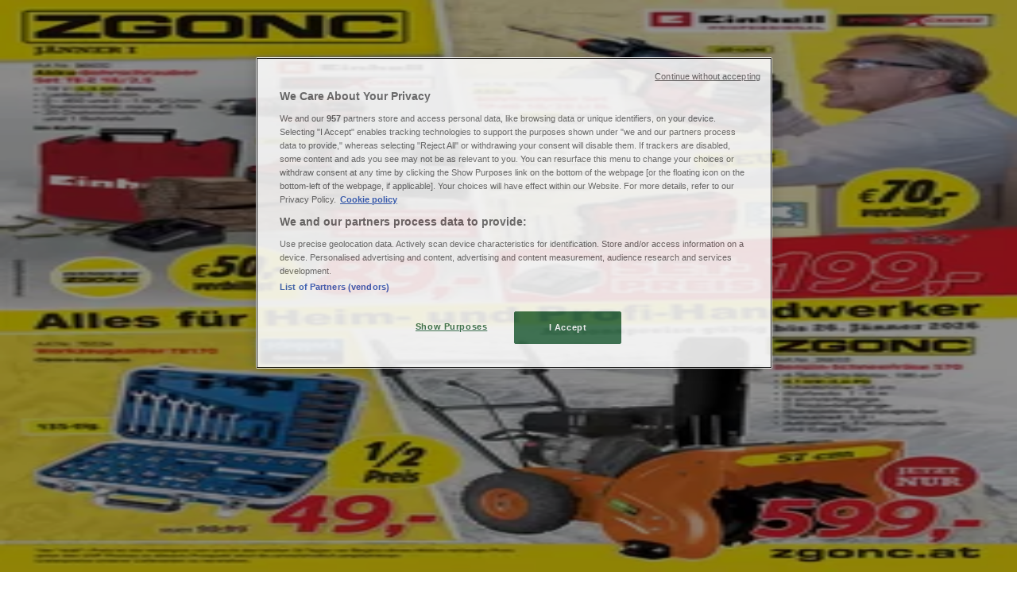

--- FILE ---
content_type: text/html; charset=utf-8
request_url: https://www.tiendeo.at/wien/dehner
body_size: 47541
content:
<!DOCTYPE html><html lang="de-AT"><head><meta charSet="utf-8"/><meta name="viewport" content="width=device-width"/><link rel="icon" href="/favicon.ico"/><link rel="canonical" href="https://www.tiendeo.at/wien/dehner"/><title>Dehner in Wien | Aktuelle Angebote und Flugblätter | Tiendeo</title><meta property="og:title" content="Dehner in Wien | Aktuelle Angebote und Flugblätter | Tiendeo"/><meta name="description" content="Finden Sie die besten Dehner Angebote in Wien und die neuesten Gutscheine in Baumärkte. &amp;#9989; Planen und sparen Sie mit Tiendeo!"/><meta property="og:description" content="Finden Sie die besten Dehner Angebote in Wien und die neuesten Gutscheine in Baumärkte. &amp;#9989; Planen und sparen Sie mit Tiendeo!"/><meta name="keywords" content="Dehner, Wien, Angebote, Prospekte"/><meta name="robots" content="index, follow"/><link rel="preload" href="https://d1h08qwp2t1dnu.cloudfront.net/assets/media_p/de_at/publications/page_assets/137157/1/page_1_level_2_542869756.webp" as="image" fetchpriority="high"/><link rel="preload" href="https://d1h08qwp2t1dnu.cloudfront.net/assets/media_p/de_at/publications/page_assets/137157/2/page_2_level_2_825993475.webp" as="image" fetchpriority="high"/><link rel="preload" href="https://d1h08qwp2t1dnu.cloudfront.net/assets/media/de_at/images/volantini/small_151291_webp.webp?modified=1767677589" as="image" fetchpriority="high"/><link rel="preload" href="https://d1h08qwp2t1dnu.cloudfront.net/assets/media/de_at/images/volantini/big_151291_webp_desktop.webp?modified=1767677589" as="image" fetchpriority="high"/><link rel="preload" href="https://d1h08qwp2t1dnu.cloudfront.net/assets/media/de_at/images/catene/logo_dehner_transparent_webp.webp?modified=1719466777" as="image" fetchpriority="high"/><meta name="next-head-count" content="15"/><link rel="preload" href="https://cdn.cookielaw.org/scripttemplates/otSDKStub.js" as="script"/><script async="" type="text/javascript" src="https://cdn.cookielaw.org/scripttemplates/otSDKStub.js" data-domain-script="7e0eb47c-14da-449f-90c2-c6532b8edd99" data-document-language="true"></script><script>function OptanonWrapper() {
          window.__tcfapi('addEventListener', 2, (tcData, success) => {
            window.__tcfapi('removeEventListener', 2, () => { }, tcData.listenerId)
            if (!success) return
            window.tcData = tcData
            dispatchEvent(new CustomEvent('ot:loaded'))
            window.OneTrust.OnConsentChanged(function (obj) {
              dispatchEvent(new CustomEvent('ot:consentUpdate'))
            })
          })
        }</script><link rel="preload" href="/_next/static/media/e807dee2426166ad-s.p.woff2" as="font" type="font/woff2" crossorigin="anonymous" data-next-font="size-adjust"/><link rel="preload" href="/_next/static/css/46370628936fc3da.css" as="style"/><link rel="stylesheet" href="/_next/static/css/46370628936fc3da.css" data-n-g=""/><link rel="preload" href="/_next/static/css/c3ca2eccab19b049.css" as="style"/><link rel="stylesheet" href="/_next/static/css/c3ca2eccab19b049.css"/><noscript data-n-css=""></noscript><script defer="" nomodule="" src="/_next/static/chunks/polyfills-c67a75d1b6f99dc8.js"></script><script defer="" src="/_next/static/chunks/9097-c41d45cb1534f48a.js"></script><script defer="" src="/_next/static/chunks/9599-1e51c8bacb93db47.js"></script><script defer="" src="/_next/static/chunks/8419.d79d6602929b4205.js"></script><script defer="" src="/_next/static/chunks/3436.71c3757e6f5ce474.js"></script><script defer="" src="/_next/static/chunks/8223.36340ea103b1d06e.js"></script><script defer="" src="/_next/static/chunks/6781.339711a55c488622.js"></script><script defer="" src="/_next/static/chunks/5659.27e2af38c8a1e647.js"></script><script defer="" src="/_next/static/chunks/7383.4c82e06677927ffb.js"></script><script defer="" src="/_next/static/chunks/2721.50253f095449ec31.js"></script><script defer="" src="/_next/static/chunks/6577-87eef19b3a1ba61e.js"></script><script defer="" src="/_next/static/chunks/6191-99c5e7102b9b1d09.js"></script><script defer="" src="/_next/static/chunks/3006-163c92a55e5e3bf7.js"></script><script defer="" src="/_next/static/chunks/9666-043da4aac32e6bc2.js"></script><script defer="" src="/_next/static/chunks/5462-2d43a25375d19812.js"></script><script defer="" src="/_next/static/chunks/6610-3f45a82cc34a8a85.js"></script><script defer="" src="/_next/static/chunks/5339-0b458b01b12d64dd.js"></script><script defer="" src="/_next/static/chunks/4260-69dd95c2991952f4.js"></script><script defer="" src="/_next/static/chunks/1042.211ccb6fbc15cfc6.js"></script><script defer="" src="/_next/static/chunks/1347-ec4c4937c8c75ee7.js"></script><script defer="" src="/_next/static/chunks/7388.40bdbfe63634b155.js"></script><script defer="" src="/_next/static/chunks/5559.c808a40e04191db8.js"></script><script defer="" src="/_next/static/chunks/5535.93cc3c77964c2d6e.js"></script><script defer="" src="/_next/static/chunks/1332.bbaeaa7b4aa4614b.js"></script><script defer="" src="/_next/static/chunks/218.5a1b23282e7563bb.js"></script><script defer="" src="/_next/static/chunks/4180-9ec6d79f60be8103.js"></script><script defer="" src="/_next/static/chunks/8300.91ed2a0e009aae6e.js"></script><script defer="" src="/_next/static/chunks/3360.4c776ebb4d2d5f20.js"></script><script defer="" src="/_next/static/chunks/9114.88e21ec28490d37f.js"></script><script defer="" src="/_next/static/chunks/3048.9d3d59ea393db0c3.js"></script><script src="/_next/static/chunks/webpack-7688886fbcb076d4.js" defer=""></script><script src="/_next/static/chunks/framework-4dea08757e550bb8.js" defer=""></script><script src="/_next/static/chunks/main-a25621d87a89242c.js" defer=""></script><script src="/_next/static/chunks/pages/_app-aa9d8d11d06f9394.js" defer=""></script><script src="/_next/static/chunks/pages/%5BcountryCode%5D/retailer-category/%5B...slug%5D-13f598d8734fe396.js" defer=""></script><script src="/_next/static/xYwaSvCZuiLMy6GF5ptt2/_buildManifest.js" defer=""></script><script src="/_next/static/xYwaSvCZuiLMy6GF5ptt2/_ssgManifest.js" defer=""></script><style id="__jsx-2427475855">html{font-family:'__Open_Sans_a77483', '__Open_Sans_Fallback_a77483', -apple-system, BlinkMacSystemFont, avenir next, avenir, segoe ui, helvetica neue, Cantarell, Ubuntu, roboto, noto, helvetica, arial, sans-serif}</style></head><body data-country="at"><div id="__next"><div class="desktop:h-auto h-screen"><header class="bg-neutral-extralight-base shadow-md desktop:sticky top-0 z-20" data-testid="header"><div class="relative"><div class="h-12 tablet:h-20 flex justify-between p-3.5 
  tablet:p-5 border-b border-b-neutral-medium-100 header-background"><div class="flex tablet:gap-4 logo-light"><div class="desktop:pr-0 shrink-0 flex items-center h-full"><button type="button" aria-label="TND_HEADER_BURGERMENU_TITLE"><div class="flex flex-wrap items-center cursor-pointer"><span role="img" aria-hidden="true" style="width:20px;height:20px;min-width:20px;min-height:20px;display:inline-flex;font-size:inherit" class="side-menu-icon-color"><svg xmlns="http://www.w3.org/2000/svg" width="100%" height="100%" fill="none" viewBox="0 0 18 16"><path fill="currentColor" d="M0 16h18v-2H0v2Zm0-7h18V7H0v2Zm0-9v2h18V0H0Z"></path></svg></span></div></button></div><a class="relative flex" href="/wien" aria-label="TND_ARIALABEL_GOTO" data-testid="website_marketplace_logo"><span role="img" aria-hidden="true" style="width:100px;height:33px;min-width:16px;min-height:16px;display:inline-flex;font-size:inherit" width="100" height="33" aria-label="TND_ARIALABEL_GOTO" class="self-center ml-3 tablet:m-0" alt="tiendeo logo"><svg xmlns="http://www.w3.org/2000/svg" width="100%" height="100%" fill="#D2312E" viewBox="0 0 120 32"><path fill="currentColor" fill-rule="evenodd" d="m12.675 9.784-1.418 3.908H7.673v10.917c0 1.387.166 2.315.5 2.782.334.467.973.7 1.918.7.39 0 1.056-.14 2.001-.424l.709 3.365c-1.557.645-3.072.968-4.545.968-1.417 0-2.647-.29-3.69-.869-1.042-.579-1.73-1.349-2.063-2.31-.25-.706-.376-1.822-.376-3.348V13.693H0V9.784h2.126c0-2.35.07-4.063.209-5.14L8.005 3.2a63.145 63.145 0 0 0-.333 6.584h5.003Zm7.9-8.743C19.89.347 19.053 0 18.065 0c-1.018 0-1.883.355-2.596 1.063-.713.709-1.069 1.554-1.069 2.537 0 .984.35 1.83 1.047 2.537.698.71 1.542 1.063 2.531 1.063 1.018 0 1.877-.354 2.575-1.063C21.25 5.43 21.6 4.584 21.6 3.6c0-1.012-.342-1.865-1.026-2.559ZM20 8.8l-5.6.898V31.2H20V8.8Zm20.55 20.239L38.395 25.7c-1.685 1.419-3.48 2.128-5.387 2.128-2.983 0-4.474-1.724-4.474-5.172v-.168H40.8v-1.293c0-4.282-.946-7.397-2.837-9.343C36.488 10.35 34.43 9.6 31.788 9.6c-2.754 0-5.007.974-6.76 2.92-1.752 1.947-2.628 4.755-2.628 8.426 0 3.365.918 6.049 2.754 8.051C26.99 30.999 29.437 32 32.497 32c2.948 0 5.633-.987 8.053-2.961ZM35.2 18.4h-6.4v-.085c0-3.143 1.1-4.715 3.303-4.715 1.1 0 1.913.425 2.436 1.274.44.709.661 1.8.661 3.271v.255Zm6.4-8.15 4.963-1.45c.528.939.792 1.85.792 2.73.501-.368 1.32-.91 2.461-1.62 1.14-.626 2.419-.94 3.837-.94 1.196 0 2.266.293 3.212.875.945.584 1.584 1.344 1.918 2.283.277.768.417 1.807.417 3.115V31.2h-5.547V17.026c0-1.077-.083-1.815-.248-2.213-.249-.652-.788-.979-1.615-.979-1.16 0-2.443.653-3.85 1.959V31.2h-5.59V15.37c0-1.962-.25-3.669-.75-5.12ZM79.204 23.5V.893L73.628 0v7.48c0 1.53.056 2.606.168 3.23-1.007-.822-2.278-1.233-3.815-1.233-2.711 0-4.92 1.062-6.624 3.187-1.705 2.125-2.557 4.887-2.557 8.287 0 3.372.803 6.056 2.41 8.053C64.818 31 66.978 32 69.688 32c1.928 0 3.577-.609 4.947-1.827.084.567.195.992.336 1.275H80c-.531-1.19-.796-3.84-.796-7.948Zm-8.542-9.1c.965 0 1.945.454 2.938 1.363v10.075c-.725.909-1.61 1.362-2.657 1.362-1.422 0-2.402-.44-2.938-1.321-.537-.88-.805-2.45-.805-4.707 0-4.514 1.153-6.772 3.462-6.772ZM98.95 29.039 96.795 25.7c-1.685 1.419-3.48 2.128-5.387 2.128-2.983 0-4.475-1.724-4.475-5.172v-.168H99.2v-1.293c0-4.282-.946-7.397-2.838-9.343C94.888 10.35 92.83 9.6 90.188 9.6c-2.754 0-5.007.974-6.76 2.92-1.752 1.947-2.628 4.755-2.628 8.426 0 3.365.918 6.049 2.753 8.051C85.39 30.999 87.837 32 90.897 32c2.948 0 5.633-.987 8.053-2.961ZM93.6 18.4h-6.4v-.085c0-3.143 1.1-4.715 3.303-4.715 1.101 0 1.913.425 2.436 1.274.44.709.661 1.8.661 3.271v.255Zm23.953-5.564c-1.797-2.157-4.202-3.236-7.215-3.236-2.876 0-5.184 1.03-6.926 3.089-1.741 2.06-2.612 4.784-2.612 8.174 0 3.39.871 6.094 2.612 8.111 1.742 2.017 4.05 3.026 6.926 3.026 2.93 0 5.273-1.001 7.029-3.005 1.755-2.003 2.633-4.77 2.633-8.3 0-3.306-.816-5.926-2.447-7.859Zm-9.753 2.986c.515-1.48 1.5-2.222 2.957-2.222 1.057 0 1.886.385 2.486 1.154.771.997 1.157 2.948 1.157 5.854 0 4.928-1.186 7.392-3.557 7.392-1.429 0-2.393-.584-2.893-1.752-.5-1.168-.75-3.019-.75-5.555 0-2.079.2-3.703.6-4.87Z" clip-rule="evenodd"></path></svg></span></a></div><div class="flex items-center space-x-4"><div class="w-full desktop:min-w-[480px] relative hidden desktop:block"><div class="flex"><div class="relative m-2.5 desktop:m-0 h-9 w-full flex items-center justify-center desktop:min-w-[480px]"><div class="relative w-full flex items-center justify-center h-9"><input type="text" class="w-full h-full py-2 border-2 rounded-full outline-offset-1 text-neutral-dark-base bg-neutral-extralight-base border-primary-base placeholder-neutral-dark-300 hover:border-neutral-dark-300 focus:outline-primary-100 focus:border-1 focus:border-primary-base px-3 pl-10 pr-10" name="search" placeholder="Hofer, Lidl, Media Markt..." autoComplete="off" data-testid="search_input" value=""/><span role="img" aria-hidden="true" style="width:20px;height:20px;min-width:20px;min-height:20px;display:inline-flex;font-size:inherit" class="absolute left-0 my-2 mx-3 text-primary-base"><svg xmlns="http://www.w3.org/2000/svg" width="100%" height="100%" fill="none" viewBox="0 0 18 18"><path fill="currentColor" d="M12.864 11.32h-.813l-.288-.277A6.66 6.66 0 0 0 13.38 6.69a6.69 6.69 0 1 0-6.69 6.69 6.66 6.66 0 0 0 4.354-1.617l.278.289v.813L16.467 18 18 16.467l-5.136-5.146Zm-6.174 0a4.625 4.625 0 0 1-4.632-4.63A4.625 4.625 0 0 1 6.69 2.058a4.625 4.625 0 0 1 4.63 4.632 4.625 4.625 0 0 1-4.63 4.63Z"></path></svg></span><span role="img" aria-hidden="true" style="width:20px;height:20px;min-width:20px;min-height:20px;display:inline-flex;font-size:inherit" class="absolute right-0 my-2 mx-3 cursor-pointer text-neutral-dark-300 invisible"><svg xmlns="http://www.w3.org/2000/svg" width="100%" height="100%" fill="none" viewBox="0 0 20 20"><path fill="currentColor" d="M10 .4A9.591 9.591 0 0 0 .4 10c0 5.309 4.291 9.6 9.6 9.6 5.309 0 9.6-4.291 9.6-9.6 0-5.309-4.291-9.6-9.6-9.6Zm4.8 13.046L13.446 14.8 10 11.354 6.554 14.8 5.2 13.446 8.646 10 5.2 6.554 6.554 5.2 10 8.646 13.446 5.2 14.8 6.554 11.354 10l3.446 3.446Z"></path></svg></span></div></div></div></div><div data-testid="geolocator_open_dialog_button"><div><div class="cursor-pointer flex items-center gap-2"><p class="text-geolocator hidden desktop:block whitespace-nowrap">Sie sind hier:</p><div class="font-bold max-w-[123px] tablet:max-w-none truncate header-geolocation-label" data-testid="geolocator_text_header">Wien</div><span role="img" aria-hidden="true" style="width:16px;height:16px;min-width:16px;min-height:16px;display:inline-flex;font-size:inherit" class="chevron-header-geolocation"><svg xmlns="http://www.w3.org/2000/svg" width="100%" height="100%" fill="none" viewBox="0 0 20 20"><path fill="currentColor" d="M17.5 7.5 10 15 2.5 7.5l1.331-1.331L10 12.338l6.169-6.17L17.5 7.5Z"></path></svg></span></div></div></div></div></div></div><div class="flex items-center justify-center h-16 tablet:p-3.5 border-b border-b-neutral-medium-100 desktop:hidden bg-header-search-mobile"><div class="w-full desktop:min-w-[480px] desktop:hidden relative"><div class="flex"><div class="relative m-2.5 desktop:m-0 h-9 w-full flex items-center justify-center desktop:min-w-[480px]"><div class="relative w-full flex items-center justify-center h-9"><input type="text" class="w-full h-full py-2 border-2 rounded-full outline-offset-1 text-neutral-dark-base bg-neutral-extralight-base border-primary-base placeholder-neutral-dark-300 hover:border-neutral-dark-300 focus:outline-primary-100 focus:border-1 focus:border-primary-base px-3 pl-10 pr-10" name="search" placeholder="Hofer, Lidl, Media Markt..." autoComplete="off" data-testid="search_input" value=""/><span role="img" aria-hidden="true" style="width:20px;height:20px;min-width:20px;min-height:20px;display:inline-flex;font-size:inherit" class="absolute left-0 my-2 mx-3 text-primary-base"><svg xmlns="http://www.w3.org/2000/svg" width="100%" height="100%" fill="none" viewBox="0 0 18 18"><path fill="currentColor" d="M12.864 11.32h-.813l-.288-.277A6.66 6.66 0 0 0 13.38 6.69a6.69 6.69 0 1 0-6.69 6.69 6.66 6.66 0 0 0 4.354-1.617l.278.289v.813L16.467 18 18 16.467l-5.136-5.146Zm-6.174 0a4.625 4.625 0 0 1-4.632-4.63A4.625 4.625 0 0 1 6.69 2.058a4.625 4.625 0 0 1 4.63 4.632 4.625 4.625 0 0 1-4.63 4.63Z"></path></svg></span><span role="img" aria-hidden="true" style="width:20px;height:20px;min-width:20px;min-height:20px;display:inline-flex;font-size:inherit" class="absolute right-0 my-2 mx-3 cursor-pointer text-neutral-dark-300 invisible"><svg xmlns="http://www.w3.org/2000/svg" width="100%" height="100%" fill="none" viewBox="0 0 20 20"><path fill="currentColor" d="M10 .4A9.591 9.591 0 0 0 .4 10c0 5.309 4.291 9.6 9.6 9.6 5.309 0 9.6-4.291 9.6-9.6 0-5.309-4.291-9.6-9.6-9.6Zm4.8 13.046L13.446 14.8 10 11.354 6.554 14.8 5.2 13.446 8.646 10 5.2 6.554 6.554 5.2 10 8.646 13.446 5.2 14.8 6.554 11.354 10l3.446 3.446Z"></path></svg></span></div></div></div></div></div><div class="tablet:sticky tablet:top-0 tablet:z-10 desktop:block"><div class="relative header-categories-background"><nav class="m-0" data-testid="categories_nav"><div class="flex items-center pt-1 pb-1 tablet:px-10 desktop:px-10 desktop:ml-34 overflow-x-auto scrollbar-hidden opacity-0"><a data-testid="category_button_15" class="py-2 whitespace-nowrap select-none font-semibold flex rounded-full uppercase text-xs header-categories-hover-unselected header-categories-text w-fit" href="/">Schnäppchen</a><a data-testid="category_button_1" class="py-2 whitespace-nowrap select-none font-semibold flex rounded-full uppercase text-xs header-categories-hover-unselected header-categories-text w-fit" href="/angebote-prospekte/supermaerkte">Supermärkte</a><a data-testid="category_button_6" class="py-2 whitespace-nowrap select-none font-semibold flex rounded-full uppercase text-xs px-4 header-categories-selected pointer-events-none w-fit" href="/">Baumärkte &amp; Gartencenter</a><a data-testid="category_button_2" class="py-2 whitespace-nowrap select-none font-semibold flex rounded-full uppercase text-xs header-categories-hover-unselected header-categories-text w-fit" href="/angebote-prospekte/moebel-und-wohnen">Möbel &amp; Wohnen</a><a data-testid="category_button_3" class="py-2 whitespace-nowrap select-none font-semibold flex rounded-full uppercase text-xs header-categories-hover-unselected header-categories-text w-fit" href="/angebote-prospekte/mode-und-schuhe">Mode &amp; Schuhe</a><a data-testid="category_button_4" class="py-2 whitespace-nowrap select-none font-semibold flex rounded-full uppercase text-xs header-categories-hover-unselected header-categories-text w-fit" href="/angebote-prospekte/elektronik">Elektronik</a><a data-testid="category_button_7" class="py-2 whitespace-nowrap select-none font-semibold flex rounded-full uppercase text-xs header-categories-hover-unselected header-categories-text w-fit" href="/angebote-prospekte/sport">Sport</a><a data-testid="category_button_10" class="py-2 whitespace-nowrap select-none font-semibold flex rounded-full uppercase text-xs header-categories-hover-unselected header-categories-text w-fit" href="/angebote-prospekte/auto-motorrad-und-zubehoer">Auto, Motorrad &amp; Zubehör</a><a data-testid="category_button_5" class="py-2 whitespace-nowrap select-none font-semibold flex rounded-full uppercase text-xs header-categories-hover-unselected header-categories-text w-fit" href="/angebote-prospekte/kosmetik">Drogerien &amp; Parfümerien</a><a data-testid="category_button_9" class="py-2 whitespace-nowrap select-none font-semibold flex rounded-full uppercase text-xs header-categories-hover-unselected header-categories-text w-fit" href="/angebote-prospekte/buecher-un-buerobedarf">Bücher &amp; Bürobedarf</a><a data-testid="category_button_12" class="py-2 whitespace-nowrap select-none font-semibold flex rounded-full uppercase text-xs header-categories-hover-unselected header-categories-text w-fit" href="/angebote-gutschein/restaurants">Restaurants</a><a data-testid="category_button_11" class="py-2 whitespace-nowrap select-none font-semibold flex rounded-full uppercase text-xs header-categories-hover-unselected header-categories-text w-fit" href="/angebote-prospekte/reisen">Reisen</a><a data-testid="category_button_13" class="py-2 whitespace-nowrap select-none font-semibold flex rounded-full uppercase text-xs header-categories-hover-unselected header-categories-text w-fit" href="/angebote-prospekte/apotheken-gesundheit">Apotheken &amp; Gesundheit</a><a data-testid="category_button_8" class="py-2 whitespace-nowrap select-none font-semibold flex rounded-full uppercase text-xs header-categories-hover-unselected header-categories-text w-fit" href="/angebote-prospekte/spielzeug-baby-kind">Spielzeug &amp; Baby</a></div></nav></div></div></header><main class="tablet:gap-6 pt-3 tablet:pt-6 pb-10 overflow-x-hidden min-h-[1900px] px-2"><div class="grid desktop:grid-cols-12 desktop:px-14"><section class="first:desktop:col-span-2 even:desktop:col-span-8 even:flex 
          even:flex-col even:gap-8 even:tablet:gap-10 even:desktop:gap-12 even:desktop:mx-6
          last:desktop:col-span-2 max-w-full overflow-hidden"><div class="h-24 hidden desktop:flex items-center justify-end my-4"><div class="retailer-logo relative w-12 h-12 tablet:w-20 
    tablet:h-24 desktop:w-60 desktop:h-24 
    desktop2xl:w-80 desktop2xl:96"><img alt="Logo Dehner" fetchpriority="high" decoding="async" data-nimg="fill" class="object-contain" style="position:absolute;height:100%;width:100%;left:0;top:0;right:0;bottom:0;color:transparent" src="https://d1h08qwp2t1dnu.cloudfront.net/assets/media/de_at/images/catene/logo_dehner_transparent_webp.webp?modified=1719466777"/></div></div></section><section class="first:desktop:col-span-2 even:desktop:col-span-8 even:flex 
          even:flex-col even:gap-8 even:tablet:gap-10 even:desktop:gap-12 even:desktop:mx-6
          last:desktop:col-span-2 max-w-full overflow-hidden"><div class=""><div class="page-title-container flex grow items-center pb-3 border-b border-neutral-dark-100 mb-8 tablet:mb-0"><div class="w-full flex justify-between flex-col items-start"><h1 class="page-title text-xl tablet:text-2xl font-extrabold" data-testid="page_title">Dehner Wien - Angebote, Flugblätter und Prospekte </h1><button type="button" class="inline-flex justify-center items-center gap-2 font-bold text-sm text-neutral-medium-base bg-neutral-light-base border border-neutral-light-base px-4 uppercase py-2 rounded-lg group" disabled=""><div class="flex items-center justify-center"><div class="min-w-[21px] flex items-center justify-center"><img alt="Loading" data-testid="favorite-button-loader" loading="lazy" width="12" height="12" decoding="async" data-nimg="1" class="flex w-fit h-2" style="color:transparent" src="/Loader.gif"/></div><div class="ms-2 text-xs">Folgen Sie, um Angebote zu erhalten</div></div></button></div></div><nav class=""><ul class="w-full flex-wrap justify-start align-center hidden [&amp;:not(:last-child)]:text-primary-base desktop:inline-flex"><li class="inline overflow-hidden"><a class="inline-block m-1 text-primary-base text-sm" data-testid="breadcrumb_section_link" href="/wien">Tiendeo in Wien</a><span class="m-1 text-primary-base text-sm">»</span></li><li class="inline overflow-hidden"><a class="inline-block m-1 text-primary-base text-sm" data-testid="breadcrumb_section_link" href="/wien/baumaerkte-und-gartencenter">Angebote für Baumärkte &amp; Gartencenter in Wien</a><span class="m-1 text-primary-base text-sm">»</span></li><li class="inline overflow-hidden"><p class="inline-block m-1 text-primary-base text-sm !text-neutral-dark-base inline-block overflow-hidden max-w-full overflow-hidden max-w-full text-ellipsis" data-testid="breadcrumb_current_section">Dehner in Wien</p></li></ul></nav><script type="application/ld+json">{"@context":"https://schema.org","@type":"BreadcrumbList","itemListElement":[{"@type":"ListItem","position":1,"item":{"@type":"WebPage","@id":"https://www.tiendeo.at/wien/dehner","name":"Tiendeo in Wien"}},{"@type":"ListItem","position":2,"item":{"@type":"WebPage","@id":"https://www.tiendeo.at/wien/dehner","name":"Angebote für Baumärkte & Gartencenter in Wien"}},{"@type":"ListItem","position":3,"name":"Dehner in Wien"}]}</script></div></section></div><div class="grid desktop:grid-cols-12 desktop:px-14"><section class="first:desktop:col-span-2 even:desktop:col-span-8 even:flex 
          even:flex-col even:gap-8 even:tablet:gap-10 even:desktop:gap-12 even:desktop:mx-6
          last:desktop:col-span-2 max-w-full overflow-hidden"><div class="hidden desktop:block"><section class="hidden desktop:block "><header class="flex flex-row w-full max-w-[80vw]" data-testid="section-title"><h2 class="section-title pb-4 text-lg tablet:text-xl self-start font-bold border-neutral-dark-100 overflow-auto break-words" itemProp="headline" data-testid="section-title-heading">Schneller Blick auf die Dehner Angebote in Wien</h2></header><div class="flex flex-col tablet:flex-row desktop:flex-col tablet:flex-wrap desktop:flex-nowrap"><div class="
    block overflow-hidden flex flex-row items-start mb-2
    w-full tablet:w-[33%] desktop:w-full justify-start
    pr-0 tablet:pr-2 desktop:pr-0
  "><span class="flex w-[20px] mr-2 desktop:ml-0 pt-[1.5px]"><svg width="20" height="20" viewBox="0 0 20 20" fill="none" xmlns="http://www.w3.org/2000/svg" aria-label="Dehner Preis in Wien:" class=""><path d="M3.75 5.8333C3.51988 5.8333 3.33333 6.01985 3.33333 6.24997C3.33333 6.48009 3.51988 6.66664 3.75 6.66664L7.91667 6.66664C8.14679 6.66664 8.33333 6.48009 8.33333 6.24997C8.33333 6.01985 8.14679 5.8333 7.91667 5.8333H3.75Z" fill="#686E73"></path><path d="M12.0833 5.8333C11.8532 5.8333 11.6667 6.01985 11.6667 6.24997C11.6667 6.48009 11.8532 6.66664 12.0833 6.66664L16.25 6.66664C16.4801 6.66664 16.6667 6.48009 16.6667 6.24997C16.6667 6.01985 16.4801 5.8333 16.25 5.8333H12.0833Z" fill="#686E73"></path><path d="M11.6667 9.5833C11.6667 9.35318 11.8532 9.16664 12.0833 9.16664H16.25C16.4801 9.16664 16.6667 9.35318 16.6667 9.5833C16.6667 9.81342 16.4801 9.99997 16.25 9.99997H12.0833C11.8532 9.99997 11.6667 9.81342 11.6667 9.5833Z" fill="#686E73"></path><path d="M3.75 9.16664C3.51988 9.16664 3.33333 9.35318 3.33333 9.5833C3.33333 9.81342 3.51988 9.99997 3.75 9.99997H7.91667C8.14679 9.99997 8.33333 9.81342 8.33333 9.5833C8.33333 9.35318 8.14679 9.16664 7.91667 9.16664H3.75Z" fill="#686E73"></path><path d="M11.6667 12.9166C11.6667 12.6865 11.8532 12.5 12.0833 12.5L16.25 12.5C16.4801 12.5 16.6667 12.6865 16.6667 12.9166C16.6667 13.1468 16.4801 13.3333 16.25 13.3333L12.0833 13.3333C11.8532 13.3333 11.6667 13.1468 11.6667 12.9166Z" fill="#686E73"></path><path d="M3.75 12.5C3.51988 12.5 3.33333 12.6865 3.33333 12.9166C3.33333 13.1468 3.51988 13.3333 3.75 13.3333L7.91667 13.3333C8.14679 13.3333 8.33333 13.1468 8.33333 12.9166C8.33333 12.6865 8.14679 12.5 7.91667 12.5L3.75 12.5Z" fill="#686E73"></path><path fill-rule="evenodd" clip-rule="evenodd" d="M17.1831 3.33024C15.2231 3.06398 13.2284 3.24414 11.3478 3.85727L10.4167 4.16086V16.9478L11.951 16.5101C13.3823 16.1018 14.8635 15.8946 16.3518 15.8946H17.9167V3.42989L17.1831 3.33024ZM11.0895 3.06498C13.0894 2.41293 15.2109 2.22133 17.2953 2.50449L18.3894 2.65313C18.596 2.68119 18.75 2.85756 18.75 3.066V16.3113C18.75 16.5414 18.5635 16.728 18.3333 16.728H16.3518C14.9408 16.728 13.5366 16.9243 12.1796 17.3114L10.1143 17.9006C9.98861 17.9365 9.85336 17.9113 9.74902 17.8326C9.64468 17.7538 9.58333 17.6307 9.58333 17.5V3.85846C9.58333 3.6781 9.69937 3.51822 9.87084 3.46231L11.0895 3.06498Z" fill="#686E73"></path><path fill-rule="evenodd" clip-rule="evenodd" d="M2.81692 3.33024C4.77687 3.06398 6.77165 3.24414 8.65217 3.85727L9.58333 4.16086V16.9478L8.04899 16.5101C6.6177 16.1018 5.13654 15.8946 3.64815 15.8946H2.08333V3.42989L2.81692 3.33024ZM8.91049 3.06498C6.91056 2.41293 4.78913 2.22133 2.70474 2.50449L1.61058 2.65313C1.40403 2.68119 1.25 2.85756 1.25 3.066V16.3113C1.25 16.5414 1.43655 16.728 1.66667 16.728H3.64815C5.05922 16.728 6.46343 16.9243 7.82037 17.3114L9.88569 17.9006C10.0114 17.9365 10.1466 17.9113 10.251 17.8326C10.3553 17.7538 10.4167 17.6307 10.4167 17.5V3.85846C10.4167 3.6781 10.3006 3.51822 10.1292 3.46231L8.91049 3.06498Z" fill="#686E73"></path></svg></span><div class="inline-block">Dehner Preis in Wien:<b class="ml-1">2</b></div></div><div class="
    block overflow-hidden flex flex-row items-start mb-2
    w-full tablet:w-[33%] desktop:w-full justify-start
    pr-0 tablet:pr-2 desktop:pr-0
  "><span class="flex w-[20px] mr-2 desktop:ml-0 pt-[1.5px]"><svg width="20" height="20" viewBox="0 0 20 20" fill="none" xmlns="http://www.w3.org/2000/svg" aria-label="Kategorie:" class=""><path fill-rule="evenodd" clip-rule="evenodd" d="M4.40734 3.41563C4.31723 3.46766 4.22512 3.5551 4.1358 3.7079L4.1294 3.71885L2.65506 5.92393H17.3942L16.163 3.67323L16.1529 3.64736C16.0846 3.4722 15.8962 3.33333 15.4807 3.33333H4.75778C4.61017 3.33333 4.49809 3.36324 4.40734 3.41563ZM17.5527 6.75726H2.44771L2.44754 7.23727C2.44754 7.77344 2.86811 8.26636 3.29521 8.32116L3.61343 8.36198C3.9297 8.32406 4.21024 8.14756 4.34709 7.91348L4.79321 7.15036L5.05005 8.00707C5.3005 8.84249 6.11312 9.30327 6.9504 9.03886L6.95771 9.03655C7.39123 8.90943 7.70893 8.59144 7.90625 8.1864L8.28464 7.40967L8.61076 8.21296C8.90825 8.94576 9.85359 9.31032 10.6491 8.97011L10.6542 8.96796C10.9549 8.8445 11.2705 8.5176 11.3871 8.21859L11.7401 7.31263L12.1057 8.21296C12.4178 8.9818 13.2941 9.36445 14.0406 8.98137L14.0507 8.9762L14.0611 8.97165C14.5025 8.77746 14.7412 8.47164 14.8682 8.01538L15.0759 7.26907L15.5424 7.86757C15.6479 8.00285 15.825 8.13164 16.0448 8.22705C16.1817 8.2865 16.3227 8.32752 16.4536 8.3498L16.7101 8.32054C17.1946 8.2653 17.5527 7.79428 17.5527 7.23732V6.75726ZM16.3613 9.17774C16.1568 9.14579 15.9473 9.08438 15.7506 8.99896C15.6303 8.94675 15.5096 8.88328 15.3945 8.80812C15.1718 9.21464 14.8377 9.52895 14.3687 9.7376C13.4265 10.215 12.3625 9.90914 11.74 9.14005C11.5136 9.40552 11.228 9.62467 10.9371 9.74471C10.0247 10.1336 8.89261 9.89855 8.24246 9.12401C7.97035 9.44868 7.6127 9.70793 7.16823 9.83911C6.14488 10.1605 5.10503 9.74025 4.5651 8.84732C4.2929 9.04903 3.96595 9.16796 3.63898 9.19629V17.4417C3.69105 17.4726 3.78163 17.5 3.88406 17.5H16.1162C16.2463 17.5 16.3235 17.4769 16.3613 17.459V9.17774ZM3.88406 18.3333C3.6693 18.3333 3.44259 18.2796 3.25623 18.168C3.07809 18.0613 2.85826 17.8469 2.85826 17.5091V9.06018C2.1783 8.79516 1.66682 8.03824 1.66682 7.23732L1.66682 6.1012L1.66675 5.96756L3.48024 3.25521C3.62806 3.00595 3.81176 2.81206 4.03592 2.68264C4.2629 2.55161 4.50824 2.5 4.75778 2.5H15.4807C16.0105 2.5 16.6064 2.68173 16.8625 3.29921L18.3334 5.98813V7.23732C18.3334 8.02993 17.8824 8.80977 17.142 9.06948V17.5091C17.142 17.8006 16.991 18.0265 16.7866 18.16C16.5952 18.285 16.3576 18.3333 16.1162 18.3333H3.88406Z" fill="#686E73"></path></svg></span><div class="inline-block">Kategorie:<b class="ml-1">Baumärkte &amp; Gartencenter</b></div></div><div class="
    block overflow-hidden flex flex-row items-start mb-2
    w-full tablet:w-[33%] desktop:w-full justify-start
    pr-0 tablet:pr-2 desktop:pr-0
  "><span class="flex w-[20px] mr-2 desktop:ml-0 pt-[1.5px]"><svg width="20" height="20" viewBox="0 0 20 20" fill="none" xmlns="http://www.w3.org/2000/svg" aria-label="Neuestes Angebot:" class=""><path d="M10 18.7097C9.25183 18.7097 8.61644 17.9262 7.9263 17.7408C7.21252 17.5496 6.27146 17.9038 5.64602 17.5413C5.01229 17.1739 4.85178 16.1781 4.33708 15.6633C3.82238 15.1486 2.82616 14.9881 2.45911 14.3544C2.09662 13.729 2.45082 12.7879 2.25962 12.0741C2.07464 11.3836 1.29077 10.7486 1.29077 10.0004C1.29077 9.2522 2.07423 8.61722 2.25962 7.92667C2.45082 7.21289 2.09662 6.27183 2.45911 5.64639C2.82658 5.01266 3.82238 4.85215 4.33708 4.33745C4.85178 3.82275 5.01229 2.82653 5.64602 2.45948C6.27146 2.09699 7.21252 2.45118 7.9263 2.25999C8.61685 2.07501 9.25183 1.29114 10 1.29114C10.7482 1.29114 11.3836 2.07459 12.0738 2.25999C12.7875 2.45118 13.7286 2.09699 14.354 2.45948C14.9878 2.82694 15.1483 3.82275 15.663 4.33745C16.1777 4.85215 17.1739 5.01266 17.541 5.64639C17.9034 6.27183 17.5492 7.21289 17.7404 7.92667C17.9254 8.61722 18.7093 9.2522 18.7093 10.0004C18.7093 10.7486 17.9258 11.384 17.7404 12.0741C17.5492 12.7879 17.9034 13.729 17.541 14.3544C17.1735 14.9881 16.1777 15.1486 15.663 15.6633C15.1483 16.1781 14.9878 17.1743 14.354 17.5413C13.7286 17.9038 12.7875 17.5496 12.0738 17.7408C11.3832 17.9258 10.7482 18.7097 10 18.7097Z" stroke="#686E73" stroke-width="0.75" stroke-linecap="round" stroke-linejoin="round"></path><path d="M9.99997 16.2709C13.4633 16.2709 16.2709 13.4633 16.2709 9.99997C16.2709 6.53661 13.4633 3.729 9.99997 3.729C6.53661 3.729 3.729 6.53661 3.729 9.99997C3.729 13.4633 6.53661 16.2709 9.99997 16.2709Z" stroke="#686E73" stroke-width="0.75" stroke-linecap="round" stroke-linejoin="round"></path><path d="M10 5.27606V10.0038H13.0347" stroke="#686E73" stroke-width="0.75" stroke-linecap="round" stroke-linejoin="round"></path></svg></span><div class="inline-block">Neuestes Angebot:<b class="ml-1">6.1.2026</b></div></div></div></section></div></section><section class="first:desktop:col-span-2 even:desktop:col-span-8 even:flex 
          even:flex-col even:gap-8 even:tablet:gap-10 even:desktop:gap-12 even:desktop:mx-6
          last:desktop:col-span-2 max-w-full overflow-hidden"><section class="flex flex-col items-center" data-testid="retailer_flyers_container"><div data-id="151292" data-type="flyer" data-order="-1" data-weight="77" data-cid="" data-utmm="rsv" data-orid="692" class="js-flyer flex flex-col w-full shadow-md rounded-lg desktop:rounded-2xl" data-testid="flyer_list_item"><a rel="nofollow" class="flex relative justify-center w-full flex-grow bg-neutral-medium-base rounded-md rounded-b-none items-center  h-[272px] desktop:h-[328px]" href="/Kataloge/151292"><div class="flex h-full tablet:basis-1/2"><img alt="next-router-worker" data-testid="main_flyer_cover" fetchpriority="high" width="0" height="0" decoding="async" data-nimg="1" class="w-auto max-h-full object-contain   ml-auto" style="color:transparent" src="https://d1h08qwp2t1dnu.cloudfront.net/assets/media_p/de_at/publications/page_assets/137157/1/page_1_level_2_542869756.webp"/></div><div class="h-full hidden tablet:flex tablet:basis-1/2"><img alt="next-router-worker" data-testid="main_flyer_second_page" fetchpriority="high" width="0" height="0" decoding="async" data-nimg="1" class="w-auto max-h-full object-contain  " style="color:transparent" src="https://d1h08qwp2t1dnu.cloudfront.net/assets/media_p/de_at/publications/page_assets/137157/2/page_2_level_2_825993475.webp"/></div><div class="flex rounded-full bg-neutral-extralight-base/80 w-10 h-10 items-center justify-center absolute top-[calc(50%_-_36px/2)] right-2"><span role="img" aria-hidden="true" style="width:20px;height:20px;min-width:20px;min-height:20px;display:inline-flex;font-size:inherit"><svg xmlns="http://www.w3.org/2000/svg" width="100%" height="100%" fill="none" viewBox="0 0 20 20"><path fill="currentColor" d="m7.165 17.5-1.332-1.331L12.003 10l-6.17-6.169L7.165 2.5l7.5 7.5-7.5 7.5Z"></path></svg></span></div></a><div class="p-2 h-fit"><div class="flex items-center"><div class="relative w-7 h-7 mr-2 shrink-0 overflow-hidden
             rounded-full border border-neutral-light-base flex self-center items-center"><img alt="Dehner" data-testid="main_flyer_retailer_logo" loading="lazy" width="28" height="28" decoding="async" data-nimg="1" style="color:transparent" src="https://d1h08qwp2t1dnu.cloudfront.net/assets/media/de_at/images/catene/logo_dehner_transparent_webp.webp?modified=1719466777"/></div><h4 class="pl-1" data-testid="main_flyer_retailer_name">Dehner</h4></div><h3 class="font-bold" data-testid="main_flyer_title">Große Auswahl an Angeboten</h3><div class="flex justify-between items-center"><span class="text-xs text-neutral-medium-base pt-1" data-testid="main_flyer_expiration">Läuft am 31.12. ab</span></div></div></div><div class=" w-full pt-8"><ul class="w-full flex flex-row flex-wrap justify-items-center -ml-4 desktop:grid-cols-4" data-testid="flyer_list"><li data-id="151291" data-type="flyer" data-order="0" data-weight="53" data-cid="" data-utmm="rfg" data-orid="692" class="js-flyer flyers-container" data-testid="flyer_list_item"><div class="flex overflow-hidden w-full h-full desktop:h-full flex-col shadow-md rounded-lg"><a class="flex flex-col" rel="nofollow" data-testid="flyer_item_link" href="/Kataloge/151291"><div class="relative w-full overflow-hidden h-48 desktop:h-max desktop:aspect-[5/6]"><img alt="Dehner Katalog in Wien | Aktuelle Schnäppchen und Angebote | 2026-01-01T00:00:00.000Z - 2026-12-31T00:00:00.000Z" data-testid="blurred-background" fetchpriority="high" decoding="async" data-nimg="fill" class="object-cover blur-[130px]" style="position:absolute;height:100%;width:100%;left:0;top:0;right:0;bottom:0;color:transparent" src="https://d1h08qwp2t1dnu.cloudfront.net/assets/media/de_at/images/volantini/small_151291_webp.webp?modified=1767677589"/><img alt="Dehner Katalog in Wien | Aktuelle Schnäppchen und Angebote | 2026-01-01T00:00:00.000Z - 2026-12-31T00:00:00.000Z" fetchpriority="high" loading="eager" decoding="async" data-nimg="fill" class="object-contain relative" style="position:absolute;height:100%;width:100%;left:0;top:0;right:0;bottom:0;color:transparent" src="https://d1h08qwp2t1dnu.cloudfront.net/assets/media/de_at/images/volantini/big_151291_webp_desktop.webp?modified=1767677589"/></div><div class="flex items-center py-2 px-2"><div class="flex w-7 h-7 mr-2 shrink-0 overflow-hidden rounded-full border border-neutral-light-base items-center"><img alt="Dehner" fetchpriority="high" width="28" height="28" decoding="async" data-nimg="1" style="color:transparent" src="https://d1h08qwp2t1dnu.cloudfront.net/assets/media/de_at/images/catene/logo_dehner_transparent_webp.webp?modified=1719466777"/></div><div class="flex-col"><h4 class="line-clamp-1 text-sm " data-testid="flyer_item_retailer_name">Dehner</h4></div></div><h3 class="font-bold text-sm line-clamp-2 pb-1 px-2 h-10" data-testid="flyer_item_title">Aktuelle Schnäppchen und Angebote</h3><div class="flex text-xs px-2 py-2 min-h-12 desktop:min-h-10" data-testid="flyer_item_validity_block"><span class="text-neutral-medium-base w-1/2 break-words overflow-hidden" data-testid="flyer_item_expiration">Läuft am 
31.12. ab</span><span class="text-primary-base text-right w-1/2 break-words overflow-hidden" data-testid="flyer_item_distance">7.1 km - Wien</span></div></a></div></li></ul></div></section><div class="hidden">{"numCatalogs":2}</div><script type="application/ld+json">{"@context":"https://schema.org","@type":"OfferCatalog","itemListElement":[{"@type":"SaleEvent","endDate":"2026-12-31T00:00:00.000Z","startDate":"2026-01-06T00:00:00.000Z","image":"https://d1h08qwp2t1dnu.cloudfront.net/assets/media/de_at/images/volantini/small_151292@2x_webp.webp?modified=1767677613","name":"Große Auswahl an Angeboten","url":"https://www.tiendeo.at/wien/dehner","description":"Dehner Wien - Angebote, Flugblätter und Prospekte","eventStatus":"http://schema.org/EventScheduled","eventAttendanceMode":"http://schema.org/OfflineEventAttendanceMode","location":{"@type":"Place","image":"https://d1h08qwp2t1dnu.cloudfront.net/assets/media/de_at/images/catene/logo_dehner_transparent_webp.webp?modified=1719466777","name":"Dehner Wien - Angebote, Flugblätter und Prospekte","url":"https://www.tiendeo.at/wien/dehner","address":{"@type":"PostalAddress","name":"Dehner Austria"}},"organizer":{"@type":"Organization","url":"https://www.tiendeo.at/wien/dehner","name":"Dehner Austria"},"performer":{"@type":"Organization","name":"Dehner Austria"}},{"@type":"SaleEvent","endDate":"2026-12-31T00:00:00.000Z","startDate":"2026-01-01T00:00:00.000Z","image":"https://d1h08qwp2t1dnu.cloudfront.net/assets/media/de_at/images/volantini/small_151291@2x_webp.webp?modified=1767677589","name":"Aktuelle Schnäppchen und Angebote","url":"https://www.tiendeo.at/wien/dehner","description":"Dehner Wien - Angebote, Flugblätter und Prospekte","eventStatus":"http://schema.org/EventScheduled","eventAttendanceMode":"http://schema.org/OfflineEventAttendanceMode","location":{"@type":"Place","image":"https://d1h08qwp2t1dnu.cloudfront.net/assets/media/de_at/images/catene/logo_dehner_transparent_webp.webp?modified=1719466777","name":"Dehner Wien - Angebote, Flugblätter und Prospekte","url":"https://www.tiendeo.at/wien/dehner","address":{"@type":"PostalAddress","name":"Dehner Austria"}},"organizer":{"@type":"Organization","url":"https://www.tiendeo.at/wien/dehner","name":"Dehner Austria"},"performer":{"@type":"Organization","name":"Dehner Austria"}}]}</script><section class="stores-container text-neutral-dark-base" data-testid="stores_container"><header class="flex flex-row w-full max-w-[80vw]" data-testid="section-title"><h2 class="section-title pb-4 text-lg tablet:text-xl self-start font-bold border-neutral-dark-100 overflow-auto break-words" itemProp="headline" data-testid="section-title-heading">Adressen und Öffnungszeiten von Dehner</h2></header><ul class="divide-y divide-neutral-medium-100 tablet:grid tablet:grid-cols-2 gap-x-4"><li class="py-3 px-2 border-neutral-medium-100 [&amp;:first-child]:border-t mobile:[&amp;:nth-last-child(-n+1)]:!border-b tablet:[&amp;:nth-last-child(-n+2)]:!border-b" data-testid="store_item"><a href="/Filialen/wien/dehner-hirschstettner-str/87613"><div class="flex gap-4 items-center"><div class="relative shrink-0 overflow-hidden flex justify-center items-center w-1/4 h-30 bg-neutral-light-100 p-2 rounded-sm"><img alt="Informationen und Öffnungszeiten der Dehner Wien Filiale in Hirschstettner Str. 62 Dehner" loading="lazy" width="50" height="50" decoding="async" data-nimg="1" class="w-full h-auto object-contain" style="color:transparent" src="https://d1h08qwp2t1dnu.cloudfront.net/assets/media/de_at/images/catene/logo_dehner_transparent_webp.webp?modified=1719466777"/></div><div class="grow"><p class="text-base font-bold mb-1 flex items-center gap-2" data-testid="store_item_retailer_name">Dehner</p><p class="text-sm text-neutral-dark-base capitalize [&amp;:not(:last-child)]:mb-2" data-testid="store_item_address">Hirschstettner Str. 62, Wien</p><div class="flex gap-4"><p class="text-sm text-primary-base font-bold" data-testid="store_item_distance">7.1 km</p><div class="storeStatus flex items-center gap-2 text-content-textopen" data-testid="collapsible_trigger_store_card"><p class="font-bold" data-testid="store_item_status_true">Jetzt geöffnet</p></div></div></div><span role="img" aria-hidden="true" style="width:16px;height:16px;min-width:16px;min-height:16px;display:inline-flex;font-size:inherit" class="text-primary-base"><svg xmlns="http://www.w3.org/2000/svg" width="100%" height="100%" fill="none" viewBox="0 0 8 12"><path fill="currentColor" fill-rule="evenodd" d="M1.732 12 .667 10.935 5.602 6 .667 1.065 1.732 0l6 6-6 6Z" clip-rule="evenodd"></path></svg></span></div></a></li><li class="py-3 px-2 border-neutral-medium-100 [&amp;:first-child]:border-t mobile:[&amp;:nth-last-child(-n+1)]:!border-b tablet:[&amp;:nth-last-child(-n+2)]:!border-b" data-testid="store_item"><a href="/Filialen/wien/dehner-landwehrstrasse/87612"><div class="flex gap-4 items-center"><div class="relative shrink-0 overflow-hidden flex justify-center items-center w-1/4 h-30 bg-neutral-light-100 p-2 rounded-sm"><img alt="Informationen und Öffnungszeiten der Dehner Wien Filiale in Landwehrstrasse 6 Dehner" loading="lazy" width="50" height="50" decoding="async" data-nimg="1" class="w-full h-auto object-contain" style="color:transparent" src="https://d1h08qwp2t1dnu.cloudfront.net/assets/media/de_at/images/catene/logo_dehner_transparent_webp.webp?modified=1719466777"/></div><div class="grow"><p class="text-base font-bold mb-1 flex items-center gap-2" data-testid="store_item_retailer_name">Dehner</p><p class="text-sm text-neutral-dark-base capitalize [&amp;:not(:last-child)]:mb-2" data-testid="store_item_address">Landwehrstrasse 6, Wien</p><div class="flex gap-4"><p class="text-sm text-primary-base font-bold" data-testid="store_item_distance">8.4 km</p><div class="storeStatus flex items-center gap-2 text-content-textopen" data-testid="collapsible_trigger_store_card"><p class="font-bold" data-testid="store_item_status_true">Jetzt geöffnet</p></div></div></div><span role="img" aria-hidden="true" style="width:16px;height:16px;min-width:16px;min-height:16px;display:inline-flex;font-size:inherit" class="text-primary-base"><svg xmlns="http://www.w3.org/2000/svg" width="100%" height="100%" fill="none" viewBox="0 0 8 12"><path fill="currentColor" fill-rule="evenodd" d="M1.732 12 .667 10.935 5.602 6 .667 1.065 1.732 0l6 6-6 6Z" clip-rule="evenodd"></path></svg></span></div></a></li><li class="py-3 px-2 border-neutral-medium-100 [&amp;:first-child]:border-t mobile:[&amp;:nth-last-child(-n+1)]:!border-b tablet:[&amp;:nth-last-child(-n+2)]:!border-b" data-testid="store_item"><a href="/Filialen/brunn-am-gebirge/dehner-johann--steinbock--str/87605"><div class="flex gap-4 items-center"><div class="relative shrink-0 overflow-hidden flex justify-center items-center w-1/4 h-30 bg-neutral-light-100 p-2 rounded-sm"><img alt="Informationen und Öffnungszeiten der Dehner Brunn am Gebirge Filiale in Johann-Steinböck-Str. 16 Dehner" loading="lazy" width="50" height="50" decoding="async" data-nimg="1" class="w-full h-auto object-contain" style="color:transparent" src="https://d1h08qwp2t1dnu.cloudfront.net/assets/media/de_at/images/catene/logo_dehner_transparent_webp.webp?modified=1719466777"/></div><div class="grow"><p class="text-base font-bold mb-1 flex items-center gap-2" data-testid="store_item_retailer_name">Dehner</p><p class="text-sm text-neutral-dark-base capitalize [&amp;:not(:last-child)]:mb-2" data-testid="store_item_address">Johann-Steinböck-Str. 16, Brunn am Gebirge</p><div class="flex gap-4"><p class="text-sm text-primary-base font-bold" data-testid="store_item_distance">12.3 km</p><div class="storeStatus flex items-center gap-2 text-content-textopen" data-testid="collapsible_trigger_store_card"><p class="font-bold" data-testid="store_item_status_true">Jetzt geöffnet</p></div></div></div><span role="img" aria-hidden="true" style="width:16px;height:16px;min-width:16px;min-height:16px;display:inline-flex;font-size:inherit" class="text-primary-base"><svg xmlns="http://www.w3.org/2000/svg" width="100%" height="100%" fill="none" viewBox="0 0 8 12"><path fill="currentColor" fill-rule="evenodd" d="M1.732 12 .667 10.935 5.602 6 .667 1.065 1.732 0l6 6-6 6Z" clip-rule="evenodd"></path></svg></span></div></a></li></ul><div class="flex justify-end py-4 px-1"><a class="flex items-center justify-end gap-1" data-testid="stores_container_local_stores_link" href="/Filialen/wien/dehner"><p class="text-sm font-bold text-primary-base">Dehner in Wien — Filialen, Telefonnummern und Öffnungszeiten</p><span role="img" aria-hidden="true" style="width:16px;height:16px;min-width:16px;min-height:16px;display:inline-flex;font-size:inherit" class="text-primary-base"><svg xmlns="http://www.w3.org/2000/svg" width="100%" height="100%" fill="none" viewBox="0 0 8 12"><path fill="currentColor" fill-rule="evenodd" d="M1.732 12 .667 10.935 5.602 6 .667 1.065 1.732 0l6 6-6 6Z" clip-rule="evenodd"></path></svg></span></a></div></section><section class="flex flex-col" data-testid="related-flyers-container"><div data-testid="related-flyers-title"><header class="flex flex-row w-full max-w-[80vw]" data-testid="section-title"><h2 class="section-title pb-4 text-lg tablet:text-xl self-start font-bold border-neutral-dark-100 overflow-auto break-words" itemProp="headline" data-testid="section-title-heading">Andere Prospekte von Baumärkte &amp; Gartencenter in Wien</h2></header></div><div data-testid="related-flyers-content"><div data-testid="related-flyers-list"><ul class="w-full flex flex-row flex-wrap justify-items-center -ml-4" data-testid="flyer_list"><li data-id="158813" data-type="flyer" data-order="0" data-weight="44" data-cid="" data-utmm="csr" data-orid="692" class="js-flyer flyers-container" data-testid="flyer_list_item"><div class="flex overflow-hidden w-full h-full desktop:h-full flex-col shadow-md rounded-lg"><a class="flex flex-col" rel="nofollow" data-testid="flyer_item_link" href="/Kataloge/158813"><div class="relative w-full overflow-hidden h-48 desktop:h-max desktop:aspect-[5/6]"><img alt="ZOO &amp; Co Katalog in Wien | ZOO Co flugblatt | 2026-01-19T00:00:00.000Z - 2026-01-25T00:00:00.000Z" data-testid="blurred-background" loading="lazy" decoding="async" data-nimg="fill" class="object-cover blur-[130px]" style="position:absolute;height:100%;width:100%;left:0;top:0;right:0;bottom:0;color:transparent" src="https://d1h08qwp2t1dnu.cloudfront.net/assets/media_p/de_at/publications/page_assets/144395/1/page_1_level_2_1075268717.webp"/><img alt="ZOO &amp; Co Katalog in Wien | ZOO Co flugblatt | 2026-01-19T00:00:00.000Z - 2026-01-25T00:00:00.000Z" loading="lazy" decoding="async" data-nimg="fill" class="object-contain relative" style="position:absolute;height:100%;width:100%;left:0;top:0;right:0;bottom:0;color:transparent" src="https://d1h08qwp2t1dnu.cloudfront.net/assets/media_p/de_at/publications/page_assets/144395/1/page_1_level_2_1075268717.webp"/><span class="font-bold px-2 rounded-full text-[10px] leading-4 py-0.5 uppercase bg-custom02-base absolute right-2 bottom-2 badge">Neu</span></div><div class="flex items-center py-2 px-2"><div class="flex w-7 h-7 mr-2 shrink-0 overflow-hidden rounded-full border border-neutral-light-base items-center"><img alt="ZOO &amp; Co" loading="lazy" width="28" height="28" decoding="async" data-nimg="1" style="color:transparent" src="https://d1h08qwp2t1dnu.cloudfront.net/assets/media/de_at/images/catene/logo_zoo-co_transparent_webp.webp?modified=1719455053"/></div><div class="flex-col"><h4 class="line-clamp-1 text-sm " data-testid="flyer_item_retailer_name">ZOO &amp; Co</h4></div></div><h3 class="font-bold text-sm line-clamp-2 pb-1 px-2 h-10" data-testid="flyer_item_title">ZOO Co flugblatt</h3><div class="flex text-xs px-2 py-2 min-h-12 desktop:min-h-10" data-testid="flyer_item_validity_block"><span class="text-neutral-medium-base w-1/2 break-words overflow-hidden" data-testid="flyer_item_expiration">Läuft am 
25.1. ab</span><span class="text-primary-base text-right w-1/2 break-words overflow-hidden" data-testid="flyer_item_distance">Wien</span></div></a></div></li><li data-id="158289" data-type="flyer" data-order="1" data-weight="25" data-cid="" data-utmm="csr" data-orid="692" class="js-flyer flyers-container" data-testid="flyer_list_item"><div class="flex overflow-hidden w-full h-full desktop:h-full flex-col shadow-md rounded-lg"><a class="flex flex-col" rel="nofollow" data-testid="flyer_item_link" href="/Kataloge/158289"><div class="relative w-full overflow-hidden h-48 desktop:h-max desktop:aspect-[5/6]"><img alt="Lagerhaus Graz Land Katalog in Wien | Lagerhaus Graz Land Flugblatt Jänner 2026 | 2026-01-19T00:00:00.000Z - 2026-02-01T00:00:00.000Z" data-testid="blurred-background" loading="lazy" decoding="async" data-nimg="fill" class="object-cover blur-[130px]" style="position:absolute;height:100%;width:100%;left:0;top:0;right:0;bottom:0;color:transparent" src="https://d1h08qwp2t1dnu.cloudfront.net/assets/media_p/de_at/publications/page_assets/143902/1/page_1_level_2_93811231.webp"/><img alt="Lagerhaus Graz Land Katalog in Wien | Lagerhaus Graz Land Flugblatt Jänner 2026 | 2026-01-19T00:00:00.000Z - 2026-02-01T00:00:00.000Z" loading="lazy" decoding="async" data-nimg="fill" class="object-contain relative" style="position:absolute;height:100%;width:100%;left:0;top:0;right:0;bottom:0;color:transparent" src="https://d1h08qwp2t1dnu.cloudfront.net/assets/media_p/de_at/publications/page_assets/143902/1/page_1_level_2_93811231.webp"/><span class="font-bold px-2 rounded-full text-[10px] leading-4 py-0.5 uppercase bg-custom02-base absolute right-2 bottom-2 badge">Neu</span></div><div class="flex items-center py-2 px-2"><div class="flex w-7 h-7 mr-2 shrink-0 overflow-hidden rounded-full border border-neutral-light-base items-center"><img alt="Lagerhaus Graz Land" loading="lazy" width="28" height="28" decoding="async" data-nimg="1" style="color:transparent" src="https://d1h08qwp2t1dnu.cloudfront.net/assets/media/de_at/images/catene/logo_lagerhaus-graz-land_transparent_webp.webp?modified=1719449548"/></div><div class="flex-col"><h4 class="line-clamp-1 text-sm " data-testid="flyer_item_retailer_name">Lagerhaus Graz Land</h4></div></div><h3 class="font-bold text-sm line-clamp-2 pb-1 px-2 h-10" data-testid="flyer_item_title">Lagerhaus Graz Land Flugblatt Jänner 2026</h3><div class="flex text-xs px-2 py-2 min-h-12 desktop:min-h-10" data-testid="flyer_item_validity_block"><span class="text-neutral-medium-base w-1/2 break-words overflow-hidden" data-testid="flyer_item_expiration">Läuft am 
1.2. ab</span><span class="text-primary-base text-right w-1/2 break-words overflow-hidden" data-testid="flyer_item_distance">Wien</span></div></a></div></li><li data-id="158220" data-type="flyer" data-order="2" data-weight="50" data-cid="" data-utmm="csr" data-orid="692" class="js-flyer flyers-container" data-testid="flyer_list_item"><div class="flex overflow-hidden w-full h-full desktop:h-full flex-col shadow-md rounded-lg"><a class="flex flex-col" rel="nofollow" data-testid="flyer_item_link" href="/Kataloge/158220"><div class="relative w-full overflow-hidden h-48 desktop:h-max desktop:aspect-[5/6]"><img alt="Lagerhaus Katalog in Wien | Lagerhaus flugblatt jan mitte 2026 | 2026-01-19T00:00:00.000Z - 2026-02-01T00:00:00.000Z" data-testid="blurred-background" loading="lazy" decoding="async" data-nimg="fill" class="object-cover blur-[130px]" style="position:absolute;height:100%;width:100%;left:0;top:0;right:0;bottom:0;color:transparent" src="https://d1h08qwp2t1dnu.cloudfront.net/assets/media_p/de_at/publications/page_assets/143828/1/page_1_level_2_928910338.webp"/><img alt="Lagerhaus Katalog in Wien | Lagerhaus flugblatt jan mitte 2026 | 2026-01-19T00:00:00.000Z - 2026-02-01T00:00:00.000Z" loading="lazy" decoding="async" data-nimg="fill" class="object-contain relative" style="position:absolute;height:100%;width:100%;left:0;top:0;right:0;bottom:0;color:transparent" src="https://d1h08qwp2t1dnu.cloudfront.net/assets/media_p/de_at/publications/page_assets/143828/1/page_1_level_2_928910338.webp"/><span class="font-bold px-2 rounded-full text-[10px] leading-4 py-0.5 uppercase bg-custom02-base absolute right-2 bottom-2 badge">Neu</span></div><div class="flex items-center py-2 px-2"><div class="flex w-7 h-7 mr-2 shrink-0 overflow-hidden rounded-full border border-neutral-light-base items-center"><img alt="Lagerhaus" loading="lazy" width="28" height="28" decoding="async" data-nimg="1" style="color:transparent" src="https://d1h08qwp2t1dnu.cloudfront.net/assets/media/de_at/images/catene/logo_lagerhaus_transparent_webp.webp?modified=1719467665"/></div><div class="flex-col"><h4 class="line-clamp-1 text-sm " data-testid="flyer_item_retailer_name">Lagerhaus</h4></div></div><h3 class="font-bold text-sm line-clamp-2 pb-1 px-2 h-10" data-testid="flyer_item_title">Lagerhaus flugblatt jan mitte 2026</h3><div class="flex text-xs px-2 py-2 min-h-12 desktop:min-h-10" data-testid="flyer_item_validity_block"><span class="text-neutral-medium-base w-1/2 break-words overflow-hidden" data-testid="flyer_item_expiration">Läuft am 
1.2. ab</span><span class="text-primary-base text-right w-1/2 break-words overflow-hidden" data-testid="flyer_item_distance">Wien</span></div></a></div></li><li data-id="155970" data-type="flyer" data-order="3" data-weight="58" data-cid="" data-utmm="csr" data-orid="692" class="js-flyer flyers-container" data-testid="flyer_list_item"><div class="flex overflow-hidden w-full h-full desktop:h-full flex-col shadow-md rounded-lg"><a class="flex flex-col" rel="nofollow" data-testid="flyer_item_link" href="/Kataloge/155970"><div class="relative w-full overflow-hidden h-48 desktop:h-max desktop:aspect-[5/6]"><img alt="Zgonc Katalog in Wien | Jänner II 2026 | 2026-01-15T00:00:00.000Z - 2026-01-31T00:00:00.000Z" data-testid="blurred-background" loading="lazy" decoding="async" data-nimg="fill" class="object-cover blur-[130px]" style="position:absolute;height:100%;width:100%;left:0;top:0;right:0;bottom:0;color:transparent" src="https://d1h08qwp2t1dnu.cloudfront.net/assets/media_p/de_at/publications/page_assets/141664/1/page_1_level_2_839864029.webp"/><img alt="Zgonc Katalog in Wien | Jänner II 2026 | 2026-01-15T00:00:00.000Z - 2026-01-31T00:00:00.000Z" loading="lazy" decoding="async" data-nimg="fill" class="object-contain relative" style="position:absolute;height:100%;width:100%;left:0;top:0;right:0;bottom:0;color:transparent" src="https://d1h08qwp2t1dnu.cloudfront.net/assets/media_p/de_at/publications/page_assets/141664/1/page_1_level_2_839864029.webp"/></div><div class="flex items-center py-2 px-2"><div class="flex w-7 h-7 mr-2 shrink-0 overflow-hidden rounded-full border border-neutral-light-base items-center"><img alt="Zgonc" loading="lazy" width="28" height="28" decoding="async" data-nimg="1" style="color:transparent" src="https://d1h08qwp2t1dnu.cloudfront.net/assets/media/de_at/images/catene/logo_zgonc_transparent_webp.webp?modified=1719461943"/></div><div class="flex-col"><h4 class="line-clamp-1 text-sm " data-testid="flyer_item_retailer_name">Zgonc</h4></div></div><h3 class="font-bold text-sm line-clamp-2 pb-1 px-2 h-10" data-testid="flyer_item_title">Jänner II 2026</h3><div class="flex text-xs px-2 py-2 min-h-12 desktop:min-h-10" data-testid="flyer_item_validity_block"><span class="text-neutral-medium-base w-1/2 break-words overflow-hidden" data-testid="flyer_item_expiration">Läuft am 
31.1. ab</span><span class="text-primary-base text-right w-1/2 break-words overflow-hidden" data-testid="flyer_item_distance">Wien</span></div></a></div></li><li data-id="155342" data-type="flyer" data-order="4" data-weight="50" data-cid="" data-utmm="csr" data-orid="692" class="js-flyer flyers-container" data-testid="flyer_list_item"><div class="flex overflow-hidden w-full h-full desktop:h-full flex-col shadow-md rounded-lg"><a class="flex flex-col" rel="nofollow" data-testid="flyer_item_link" href="/Kataloge/155342"><div class="relative w-full overflow-hidden h-48 desktop:h-max desktop:aspect-[5/6]"><img alt="Lagerhaus Katalog in Wien | Folder checkliste 5 hausbau baugenehmigung | 2026-01-13T00:00:00.000Z - 2026-01-27T00:00:00.000Z" data-testid="blurred-background" loading="lazy" decoding="async" data-nimg="fill" class="object-cover blur-[130px]" style="position:absolute;height:100%;width:100%;left:0;top:0;right:0;bottom:0;color:transparent" src="https://d1h08qwp2t1dnu.cloudfront.net/assets/media/de_at/images/volantini/small_155342_webp.webp?modified=1768288488"/><img alt="Lagerhaus Katalog in Wien | Folder checkliste 5 hausbau baugenehmigung | 2026-01-13T00:00:00.000Z - 2026-01-27T00:00:00.000Z" loading="lazy" decoding="async" data-nimg="fill" class="object-contain relative" style="position:absolute;height:100%;width:100%;left:0;top:0;right:0;bottom:0;color:transparent" src="https://d1h08qwp2t1dnu.cloudfront.net/assets/media/de_at/images/volantini/big_155342_webp_desktop.webp?modified=1768288488"/></div><div class="flex items-center py-2 px-2"><div class="flex w-7 h-7 mr-2 shrink-0 overflow-hidden rounded-full border border-neutral-light-base items-center"><img alt="Lagerhaus" loading="lazy" width="28" height="28" decoding="async" data-nimg="1" style="color:transparent" src="https://d1h08qwp2t1dnu.cloudfront.net/assets/media/de_at/images/catene/logo_lagerhaus_transparent_webp.webp?modified=1719467665"/></div><div class="flex-col"><h4 class="line-clamp-1 text-sm " data-testid="flyer_item_retailer_name">Lagerhaus</h4></div></div><h3 class="font-bold text-sm line-clamp-2 pb-1 px-2 h-10" data-testid="flyer_item_title">Folder checkliste 5 hausbau baugenehmigung</h3><div class="flex text-xs px-2 py-2 min-h-12 desktop:min-h-10" data-testid="flyer_item_validity_block"><span class="text-neutral-medium-base w-1/2 break-words overflow-hidden" data-testid="flyer_item_expiration">Läuft am 
27.1. ab</span><span class="text-primary-base text-right w-1/2 break-words overflow-hidden" data-testid="flyer_item_distance">Wien</span></div></a></div></li><li data-id="149690" data-type="flyer" data-order="5" data-weight="25" data-cid="" data-utmm="csr" data-orid="692" class="js-flyer flyers-container" data-testid="flyer_list_item"><div class="flex overflow-hidden w-full h-full desktop:h-full flex-col shadow-md rounded-lg"><a class="flex flex-col" rel="nofollow" data-testid="flyer_item_link" href="/Kataloge/149690"><div class="relative w-full overflow-hidden h-48 desktop:h-max desktop:aspect-[5/6]"><img alt="Lagerhaus Graz Land Katalog in Wien | Lagerhaus Graz Land Dämm[it] Folder | 2026-01-01T00:00:00.000Z - 2026-12-31T00:00:00.000Z" data-testid="blurred-background" loading="lazy" decoding="async" data-nimg="fill" class="object-cover blur-[130px]" style="position:absolute;height:100%;width:100%;left:0;top:0;right:0;bottom:0;color:transparent" src="https://d1h08qwp2t1dnu.cloudfront.net/assets/media/de_at/images/volantini/small_149690_webp.webp?modified=1767340963"/><img alt="Lagerhaus Graz Land Katalog in Wien | Lagerhaus Graz Land Dämm[it] Folder | 2026-01-01T00:00:00.000Z - 2026-12-31T00:00:00.000Z" loading="lazy" decoding="async" data-nimg="fill" class="object-contain relative" style="position:absolute;height:100%;width:100%;left:0;top:0;right:0;bottom:0;color:transparent" src="https://d1h08qwp2t1dnu.cloudfront.net/assets/media/de_at/images/volantini/big_149690_webp_desktop.webp?modified=1767340964"/></div><div class="flex items-center py-2 px-2"><div class="flex w-7 h-7 mr-2 shrink-0 overflow-hidden rounded-full border border-neutral-light-base items-center"><img alt="Lagerhaus Graz Land" loading="lazy" width="28" height="28" decoding="async" data-nimg="1" style="color:transparent" src="https://d1h08qwp2t1dnu.cloudfront.net/assets/media/de_at/images/catene/logo_lagerhaus-graz-land_transparent_webp.webp?modified=1719449548"/></div><div class="flex-col"><h4 class="line-clamp-1 text-sm " data-testid="flyer_item_retailer_name">Lagerhaus Graz Land</h4></div></div><h3 class="font-bold text-sm line-clamp-2 pb-1 px-2 h-10" data-testid="flyer_item_title">Lagerhaus Graz Land Dämm[it] Folder</h3><div class="flex text-xs px-2 py-2 min-h-12 desktop:min-h-10" data-testid="flyer_item_validity_block"><span class="text-neutral-medium-base w-1/2 break-words overflow-hidden" data-testid="flyer_item_expiration">Läuft am 
31.12. ab</span><span class="text-primary-base text-right w-1/2 break-words overflow-hidden" data-testid="flyer_item_distance">Wien</span></div></a></div></li><li data-id="149689" data-type="flyer" data-order="6" data-weight="31" data-cid="" data-utmm="csr" data-orid="692" class="js-flyer flyers-container" data-testid="flyer_list_item"><div class="flex overflow-hidden w-full h-full desktop:h-full flex-col shadow-md rounded-lg"><a class="flex flex-col" rel="nofollow" data-testid="flyer_item_link" href="/Kataloge/149689"><div class="relative w-full overflow-hidden h-48 desktop:h-max desktop:aspect-[5/6]"><img alt="Lagerhaus Graz Land Katalog in Wien | Lagerhaus Graz Land Casafino Katalog 2026 | 2026-01-01T00:00:00.000Z - 2026-01-31T00:00:00.000Z" data-testid="blurred-background" loading="lazy" decoding="async" data-nimg="fill" class="object-cover blur-[130px]" style="position:absolute;height:100%;width:100%;left:0;top:0;right:0;bottom:0;color:transparent" src="https://d1h08qwp2t1dnu.cloudfront.net/assets/media/de_at/images/volantini/small_149689_webp.webp?modified=1767340949"/><img alt="Lagerhaus Graz Land Katalog in Wien | Lagerhaus Graz Land Casafino Katalog 2026 | 2026-01-01T00:00:00.000Z - 2026-01-31T00:00:00.000Z" loading="lazy" decoding="async" data-nimg="fill" class="object-contain relative" style="position:absolute;height:100%;width:100%;left:0;top:0;right:0;bottom:0;color:transparent" src="https://d1h08qwp2t1dnu.cloudfront.net/assets/media/de_at/images/volantini/big_149689_webp_desktop.webp?modified=1767340950"/></div><div class="flex items-center py-2 px-2"><div class="flex w-7 h-7 mr-2 shrink-0 overflow-hidden rounded-full border border-neutral-light-base items-center"><img alt="Lagerhaus Graz Land" loading="lazy" width="28" height="28" decoding="async" data-nimg="1" style="color:transparent" src="https://d1h08qwp2t1dnu.cloudfront.net/assets/media/de_at/images/catene/logo_lagerhaus-graz-land_transparent_webp.webp?modified=1719449548"/></div><div class="flex-col"><h4 class="line-clamp-1 text-sm " data-testid="flyer_item_retailer_name">Lagerhaus Graz Land</h4></div></div><h3 class="font-bold text-sm line-clamp-2 pb-1 px-2 h-10" data-testid="flyer_item_title">Lagerhaus Graz Land Casafino Katalog 2026</h3><div class="flex text-xs px-2 py-2 min-h-12 desktop:min-h-10" data-testid="flyer_item_validity_block"><span class="text-neutral-medium-base w-1/2 break-words overflow-hidden" data-testid="flyer_item_expiration">Läuft am 
31.1. ab</span><span class="text-primary-base text-right w-1/2 break-words overflow-hidden" data-testid="flyer_item_distance">Wien</span></div></a></div></li><li data-id="149688" data-type="flyer" data-order="7" data-weight="25" data-cid="" data-utmm="csr" data-orid="692" class="js-flyer flyers-container" data-testid="flyer_list_item"><div class="flex overflow-hidden w-full h-full desktop:h-full flex-col shadow-md rounded-lg"><a class="flex flex-col" rel="nofollow" data-testid="flyer_item_link" href="/Kataloge/149688"><div class="relative w-full overflow-hidden h-48 desktop:h-max desktop:aspect-[5/6]"><img alt="Lagerhaus Graz Land Katalog in Wien | Lagerhaus Graz Land Meister Katalog | 2026-01-01T00:00:00.000Z - 2026-12-31T00:00:00.000Z" data-testid="blurred-background" loading="lazy" decoding="async" data-nimg="fill" class="object-cover blur-[130px]" style="position:absolute;height:100%;width:100%;left:0;top:0;right:0;bottom:0;color:transparent" src="https://d1h08qwp2t1dnu.cloudfront.net/assets/media/de_at/images/volantini/small_149688_webp.webp?modified=1767340988"/><img alt="Lagerhaus Graz Land Katalog in Wien | Lagerhaus Graz Land Meister Katalog | 2026-01-01T00:00:00.000Z - 2026-12-31T00:00:00.000Z" loading="lazy" decoding="async" data-nimg="fill" class="object-contain relative" style="position:absolute;height:100%;width:100%;left:0;top:0;right:0;bottom:0;color:transparent" src="https://d1h08qwp2t1dnu.cloudfront.net/assets/media/de_at/images/volantini/big_149688_webp_desktop.webp?modified=1767340988"/></div><div class="flex items-center py-2 px-2"><div class="flex w-7 h-7 mr-2 shrink-0 overflow-hidden rounded-full border border-neutral-light-base items-center"><img alt="Lagerhaus Graz Land" loading="lazy" width="28" height="28" decoding="async" data-nimg="1" style="color:transparent" src="https://d1h08qwp2t1dnu.cloudfront.net/assets/media/de_at/images/catene/logo_lagerhaus-graz-land_transparent_webp.webp?modified=1719449548"/></div><div class="flex-col"><h4 class="line-clamp-1 text-sm " data-testid="flyer_item_retailer_name">Lagerhaus Graz Land</h4></div></div><h3 class="font-bold text-sm line-clamp-2 pb-1 px-2 h-10" data-testid="flyer_item_title">Lagerhaus Graz Land Meister Katalog</h3><div class="flex text-xs px-2 py-2 min-h-12 desktop:min-h-10" data-testid="flyer_item_validity_block"><span class="text-neutral-medium-base w-1/2 break-words overflow-hidden" data-testid="flyer_item_expiration">Läuft am 
31.12. ab</span><span class="text-primary-base text-right w-1/2 break-words overflow-hidden" data-testid="flyer_item_distance">Wien</span></div></a></div></li><li data-id="149625" data-type="flyer" data-order="8" data-weight="63" data-cid="" data-utmm="csr" data-orid="692" class="js-flyer flyers-container" data-testid="flyer_list_item"><div class="flex overflow-hidden w-full h-full desktop:h-full flex-col shadow-md rounded-lg"><a class="flex flex-col" rel="nofollow" data-testid="flyer_item_link" href="/Kataloge/149625"><div class="relative w-full overflow-hidden h-48 desktop:h-max desktop:aspect-[5/6]"><img alt="Lagerhaus Katalog in Wien | Meister katalog | 2026-01-01T00:00:00.000Z - 2026-12-31T00:00:00.000Z" data-testid="blurred-background" loading="lazy" decoding="async" data-nimg="fill" class="object-cover blur-[130px]" style="position:absolute;height:100%;width:100%;left:0;top:0;right:0;bottom:0;color:transparent" src="https://d1h08qwp2t1dnu.cloudfront.net/assets/media/de_at/images/volantini/small_149625_webp.webp?modified=1767337655"/><img alt="Lagerhaus Katalog in Wien | Meister katalog | 2026-01-01T00:00:00.000Z - 2026-12-31T00:00:00.000Z" loading="lazy" decoding="async" data-nimg="fill" class="object-contain relative" style="position:absolute;height:100%;width:100%;left:0;top:0;right:0;bottom:0;color:transparent" src="https://d1h08qwp2t1dnu.cloudfront.net/assets/media/de_at/images/volantini/big_149625_webp_desktop.webp?modified=1767337655"/></div><div class="flex items-center py-2 px-2"><div class="flex w-7 h-7 mr-2 shrink-0 overflow-hidden rounded-full border border-neutral-light-base items-center"><img alt="Lagerhaus" loading="lazy" width="28" height="28" decoding="async" data-nimg="1" style="color:transparent" src="https://d1h08qwp2t1dnu.cloudfront.net/assets/media/de_at/images/catene/logo_lagerhaus_transparent_webp.webp?modified=1719467665"/></div><div class="flex-col"><h4 class="line-clamp-1 text-sm " data-testid="flyer_item_retailer_name">Lagerhaus</h4></div></div><h3 class="font-bold text-sm line-clamp-2 pb-1 px-2 h-10" data-testid="flyer_item_title">Meister katalog</h3><div class="flex text-xs px-2 py-2 min-h-12 desktop:min-h-10" data-testid="flyer_item_validity_block"><span class="text-neutral-medium-base w-1/2 break-words overflow-hidden" data-testid="flyer_item_expiration">Läuft am 
31.12. ab</span><span class="text-primary-base text-right w-1/2 break-words overflow-hidden" data-testid="flyer_item_distance">Wien</span></div></a></div></li><li data-id="149624" data-type="flyer" data-order="9" data-weight="50" data-cid="" data-utmm="csr" data-orid="692" class="js-flyer flyers-container" data-testid="flyer_list_item"><div class="flex overflow-hidden w-full h-full desktop:h-full flex-col shadow-md rounded-lg"><a class="flex flex-col" rel="nofollow" data-testid="flyer_item_link" href="/Kataloge/149624"><div class="relative w-full overflow-hidden h-48 desktop:h-max desktop:aspect-[5/6]"><img alt="Lagerhaus Katalog in Wien | Dammit folder | 2026-01-01T00:00:00.000Z - 2026-12-31T00:00:00.000Z" data-testid="blurred-background" loading="lazy" decoding="async" data-nimg="fill" class="object-cover blur-[130px]" style="position:absolute;height:100%;width:100%;left:0;top:0;right:0;bottom:0;color:transparent" src="https://d1h08qwp2t1dnu.cloudfront.net/assets/media/de_at/images/volantini/small_149624_webp.webp?modified=1767337727"/><img alt="Lagerhaus Katalog in Wien | Dammit folder | 2026-01-01T00:00:00.000Z - 2026-12-31T00:00:00.000Z" loading="lazy" decoding="async" data-nimg="fill" class="object-contain relative" style="position:absolute;height:100%;width:100%;left:0;top:0;right:0;bottom:0;color:transparent" src="https://d1h08qwp2t1dnu.cloudfront.net/assets/media/de_at/images/volantini/big_149624_webp_desktop.webp?modified=1767337727"/></div><div class="flex items-center py-2 px-2"><div class="flex w-7 h-7 mr-2 shrink-0 overflow-hidden rounded-full border border-neutral-light-base items-center"><img alt="Lagerhaus" loading="lazy" width="28" height="28" decoding="async" data-nimg="1" style="color:transparent" src="https://d1h08qwp2t1dnu.cloudfront.net/assets/media/de_at/images/catene/logo_lagerhaus_transparent_webp.webp?modified=1719467665"/></div><div class="flex-col"><h4 class="line-clamp-1 text-sm " data-testid="flyer_item_retailer_name">Lagerhaus</h4></div></div><h3 class="font-bold text-sm line-clamp-2 pb-1 px-2 h-10" data-testid="flyer_item_title">Dammit folder</h3><div class="flex text-xs px-2 py-2 min-h-12 desktop:min-h-10" data-testid="flyer_item_validity_block"><span class="text-neutral-medium-base w-1/2 break-words overflow-hidden" data-testid="flyer_item_expiration">Läuft am 
31.12. ab</span><span class="text-primary-base text-right w-1/2 break-words overflow-hidden" data-testid="flyer_item_distance">Wien</span></div></a></div></li><li data-id="149623" data-type="flyer" data-order="10" data-weight="94" data-cid="" data-utmm="csr" data-orid="692" class="js-flyer flyers-container" data-testid="flyer_list_item"><div class="flex overflow-hidden w-full h-full desktop:h-full flex-col shadow-md rounded-lg"><a class="flex flex-col" rel="nofollow" data-testid="flyer_item_link" href="/Kataloge/149623"><div class="relative w-full overflow-hidden h-48 desktop:h-max desktop:aspect-[5/6]"><img alt="Lagerhaus Katalog in Wien | Casafino | 2026-01-01T00:00:00.000Z - 2026-12-31T00:00:00.000Z" data-testid="blurred-background" loading="lazy" decoding="async" data-nimg="fill" class="object-cover blur-[130px]" style="position:absolute;height:100%;width:100%;left:0;top:0;right:0;bottom:0;color:transparent" src="https://d1h08qwp2t1dnu.cloudfront.net/assets/media/de_at/images/volantini/small_149623_webp.webp?modified=1767337692"/><img alt="Lagerhaus Katalog in Wien | Casafino | 2026-01-01T00:00:00.000Z - 2026-12-31T00:00:00.000Z" loading="lazy" decoding="async" data-nimg="fill" class="object-contain relative" style="position:absolute;height:100%;width:100%;left:0;top:0;right:0;bottom:0;color:transparent" src="https://d1h08qwp2t1dnu.cloudfront.net/assets/media/de_at/images/volantini/big_149623_webp_desktop.webp?modified=1767337692"/></div><div class="flex items-center py-2 px-2"><div class="flex w-7 h-7 mr-2 shrink-0 overflow-hidden rounded-full border border-neutral-light-base items-center"><img alt="Lagerhaus" loading="lazy" width="28" height="28" decoding="async" data-nimg="1" style="color:transparent" src="https://d1h08qwp2t1dnu.cloudfront.net/assets/media/de_at/images/catene/logo_lagerhaus_transparent_webp.webp?modified=1719467665"/></div><div class="flex-col"><h4 class="line-clamp-1 text-sm " data-testid="flyer_item_retailer_name">Lagerhaus</h4></div></div><h3 class="font-bold text-sm line-clamp-2 pb-1 px-2 h-10" data-testid="flyer_item_title">Casafino</h3><div class="flex text-xs px-2 py-2 min-h-12 desktop:min-h-10" data-testid="flyer_item_validity_block"><span class="text-neutral-medium-base w-1/2 break-words overflow-hidden" data-testid="flyer_item_expiration">Läuft am 
31.12. ab</span><span class="text-primary-base text-right w-1/2 break-words overflow-hidden" data-testid="flyer_item_distance">Wien</span></div></a></div></li><li data-id="147003" data-type="flyer" data-order="11" data-weight="87" data-cid="" data-utmm="csr" data-orid="692" class="js-flyer flyers-container" data-testid="flyer_list_item"><div class="flex overflow-hidden w-full h-full desktop:h-full flex-col shadow-md rounded-lg"><a class="flex flex-col" rel="nofollow" data-testid="flyer_item_link" href="/Kataloge/147003"><div class="relative w-full overflow-hidden h-48 desktop:h-max desktop:aspect-[5/6]"><img alt="Zgonc Katalog in Wien | Jänner I 2026 | 2025-12-29T00:00:00.000Z - 2026-01-26T00:00:00.000Z" data-testid="blurred-background" loading="lazy" decoding="async" data-nimg="fill" class="object-cover blur-[130px]" style="position:absolute;height:100%;width:100%;left:0;top:0;right:0;bottom:0;color:transparent" src="https://d1h08qwp2t1dnu.cloudfront.net/assets/media/de_at/images/volantini/small_147003_webp.webp?modified=1766984591"/><img alt="Zgonc Katalog in Wien | Jänner I 2026 | 2025-12-29T00:00:00.000Z - 2026-01-26T00:00:00.000Z" loading="lazy" decoding="async" data-nimg="fill" class="object-contain relative" style="position:absolute;height:100%;width:100%;left:0;top:0;right:0;bottom:0;color:transparent" src="https://d1h08qwp2t1dnu.cloudfront.net/assets/media/de_at/images/volantini/big_147003_webp_desktop.webp?modified=1766984591"/><span class="font-bold px-2 rounded-full text-[10px] leading-4 py-0.5 uppercase bg-custom01-base absolute right-2 bottom-2 badge">-5 Tage</span></div><div class="flex items-center py-2 px-2"><div class="flex w-7 h-7 mr-2 shrink-0 overflow-hidden rounded-full border border-neutral-light-base items-center"><img alt="Zgonc" loading="lazy" width="28" height="28" decoding="async" data-nimg="1" style="color:transparent" src="https://d1h08qwp2t1dnu.cloudfront.net/assets/media/de_at/images/catene/logo_zgonc_transparent_webp.webp?modified=1719461943"/></div><div class="flex-col"><h4 class="line-clamp-1 text-sm " data-testid="flyer_item_retailer_name">Zgonc</h4></div></div><h3 class="font-bold text-sm line-clamp-2 pb-1 px-2 h-10" data-testid="flyer_item_title">Jänner I 2026</h3><div class="flex text-xs px-2 py-2 min-h-12 desktop:min-h-10" data-testid="flyer_item_validity_block"><span class="text-neutral-medium-base w-1/2 break-words overflow-hidden" data-testid="flyer_item_expiration">Läuft am 
26.1. ab</span><span class="text-primary-base text-right w-1/2 break-words overflow-hidden" data-testid="flyer_item_distance">Wien</span></div></a></div></li></ul><div class="my-4 w-full flex flex-row justify-center" data-testid="load-more-section"></div></div></div></section><section data-testid="retailers_same_category_container"><header class="flex flex-row w-full max-w-[80vw]" data-testid="section-title"><h2 class="section-title text-lg tablet:text-xl self-start font-bold border-neutral-dark-100 overflow-auto break-words pb-4" itemProp="headline" data-testid="section-title-heading">Andere Unternehmen der Kategorie Baumärkte &amp; Gartencenter in Wien</h2></header></section><section class="flex flex-col" data-testid="link_list_nearby_retailer_cities"><header class="flex flex-row w-full max-w-[80vw]" data-testid="section-title"><h2 class="section-title pb-4 text-lg tablet:text-xl self-start font-bold border-neutral-dark-100 overflow-auto break-words" itemProp="headline" data-testid="section-title-heading">Finde Dehner Kataloge in deiner Stadt</h2></header><div class="grid gap-x-4 m-0 grid-cols-2 tablet:grid-cols-4 desktop:grid-cols-4 pb-4"><a title="Dehner in Klagenfurt am Wörthersee" class="border-b border-neutral-medium-100 flex items-center justify-between w-full py-4 px-2 text-xs uppercase hover:underline" data-testid="link_list_nearby_retailer_cities_item_link" href="/klagenfurt-am-worthersee/dehner"><span role="img" aria-hidden="true" style="width:16px;height:16px;min-width:16px;min-height:16px;display:inline-flex;font-size:inherit" class="order-1"><svg xmlns="http://www.w3.org/2000/svg" width="100%" height="100%" fill="none" viewBox="0 0 20 20"><path fill="currentColor" d="m7.165 17.5-1.332-1.331L12.003 10l-6.17-6.169L7.165 2.5l7.5 7.5-7.5 7.5Z"></path></svg></span><span>Dehner in Klagenfurt am Wörthersee</span></a><a title="Dehner in St. Pölten" class="border-b border-neutral-medium-100 flex items-center justify-between w-full py-4 px-2 text-xs uppercase hover:underline" data-testid="link_list_nearby_retailer_cities_item_link" href="/st-poelten/dehner"><span role="img" aria-hidden="true" style="width:16px;height:16px;min-width:16px;min-height:16px;display:inline-flex;font-size:inherit" class="order-1"><svg xmlns="http://www.w3.org/2000/svg" width="100%" height="100%" fill="none" viewBox="0 0 20 20"><path fill="currentColor" d="m7.165 17.5-1.332-1.331L12.003 10l-6.17-6.169L7.165 2.5l7.5 7.5-7.5 7.5Z"></path></svg></span><span>Dehner in St. Pölten</span></a><a title="Dehner in Wels" class="border-b border-neutral-medium-100 flex items-center justify-between w-full py-4 px-2 text-xs uppercase hover:underline" data-testid="link_list_nearby_retailer_cities_item_link" href="/wels/dehner"><span role="img" aria-hidden="true" style="width:16px;height:16px;min-width:16px;min-height:16px;display:inline-flex;font-size:inherit" class="order-1"><svg xmlns="http://www.w3.org/2000/svg" width="100%" height="100%" fill="none" viewBox="0 0 20 20"><path fill="currentColor" d="m7.165 17.5-1.332-1.331L12.003 10l-6.17-6.169L7.165 2.5l7.5 7.5-7.5 7.5Z"></path></svg></span><span>Dehner in Wels</span></a><a title="Dehner in Wiener Neustadt" class="border-b border-neutral-medium-100 flex items-center justify-between w-full py-4 px-2 text-xs uppercase hover:underline" data-testid="link_list_nearby_retailer_cities_item_link" href="/wiener-neustadt/dehner"><span role="img" aria-hidden="true" style="width:16px;height:16px;min-width:16px;min-height:16px;display:inline-flex;font-size:inherit" class="order-1"><svg xmlns="http://www.w3.org/2000/svg" width="100%" height="100%" fill="none" viewBox="0 0 20 20"><path fill="currentColor" d="m7.165 17.5-1.332-1.331L12.003 10l-6.17-6.169L7.165 2.5l7.5 7.5-7.5 7.5Z"></path></svg></span><span>Dehner in Wiener Neustadt</span></a><a title="Dehner in Brunn am Gebirge" class="border-b border-neutral-medium-100 flex items-center justify-between w-full py-4 px-2 text-xs uppercase hover:underline" data-testid="link_list_nearby_retailer_cities_item_link" href="/brunn-am-gebirge/dehner"><span role="img" aria-hidden="true" style="width:16px;height:16px;min-width:16px;min-height:16px;display:inline-flex;font-size:inherit" class="order-1"><svg xmlns="http://www.w3.org/2000/svg" width="100%" height="100%" fill="none" viewBox="0 0 20 20"><path fill="currentColor" d="m7.165 17.5-1.332-1.331L12.003 10l-6.17-6.169L7.165 2.5l7.5 7.5-7.5 7.5Z"></path></svg></span><span>Dehner in Brunn am Gebirge</span></a><a title="Dehner in Seiersberg-Pirka" class="border-b border-neutral-medium-100 flex items-center justify-between w-full py-4 px-2 text-xs uppercase hover:underline" data-testid="link_list_nearby_retailer_cities_item_link" href="/seiersberg-pirka/dehner"><span role="img" aria-hidden="true" style="width:16px;height:16px;min-width:16px;min-height:16px;display:inline-flex;font-size:inherit" class="order-1"><svg xmlns="http://www.w3.org/2000/svg" width="100%" height="100%" fill="none" viewBox="0 0 20 20"><path fill="currentColor" d="m7.165 17.5-1.332-1.331L12.003 10l-6.17-6.169L7.165 2.5l7.5 7.5-7.5 7.5Z"></path></svg></span><span>Dehner in Seiersberg-Pirka</span></a><a title="Dehner in Pasching" class="border-b border-neutral-medium-100 flex items-center justify-between w-full py-4 px-2 text-xs uppercase hover:underline" data-testid="link_list_nearby_retailer_cities_item_link" href="/pasching/dehner"><span role="img" aria-hidden="true" style="width:16px;height:16px;min-width:16px;min-height:16px;display:inline-flex;font-size:inherit" class="order-1"><svg xmlns="http://www.w3.org/2000/svg" width="100%" height="100%" fill="none" viewBox="0 0 20 20"><path fill="currentColor" d="m7.165 17.5-1.332-1.331L12.003 10l-6.17-6.169L7.165 2.5l7.5 7.5-7.5 7.5Z"></path></svg></span><span>Dehner in Pasching</span></a><a title="Dehner in Wals-Siezenheim" class="border-b border-neutral-medium-100 flex items-center justify-between w-full py-4 px-2 text-xs uppercase hover:underline" data-testid="link_list_nearby_retailer_cities_item_link" href="/wals-siezenheim/dehner"><span role="img" aria-hidden="true" style="width:16px;height:16px;min-width:16px;min-height:16px;display:inline-flex;font-size:inherit" class="order-1"><svg xmlns="http://www.w3.org/2000/svg" width="100%" height="100%" fill="none" viewBox="0 0 20 20"><path fill="currentColor" d="m7.165 17.5-1.332-1.331L12.003 10l-6.17-6.169L7.165 2.5l7.5 7.5-7.5 7.5Z"></path></svg></span><span>Dehner in Wals-Siezenheim</span></a><a title="Dehner in Völs" class="border-b border-neutral-medium-100 flex items-center justify-between w-full py-4 px-2 text-xs uppercase hover:underline" data-testid="link_list_nearby_retailer_cities_item_link" href="/voels/dehner"><span role="img" aria-hidden="true" style="width:16px;height:16px;min-width:16px;min-height:16px;display:inline-flex;font-size:inherit" class="order-1"><svg xmlns="http://www.w3.org/2000/svg" width="100%" height="100%" fill="none" viewBox="0 0 20 20"><path fill="currentColor" d="m7.165 17.5-1.332-1.331L12.003 10l-6.17-6.169L7.165 2.5l7.5 7.5-7.5 7.5Z"></path></svg></span><span>Dehner in Völs</span></a><a title="Dehner in Hohenems" class="border-b border-neutral-medium-100 flex items-center justify-between w-full py-4 px-2 text-xs uppercase hover:underline" data-testid="link_list_nearby_retailer_cities_item_link" href="/hohenems/dehner"><span role="img" aria-hidden="true" style="width:16px;height:16px;min-width:16px;min-height:16px;display:inline-flex;font-size:inherit" class="order-1"><svg xmlns="http://www.w3.org/2000/svg" width="100%" height="100%" fill="none" viewBox="0 0 20 20"><path fill="currentColor" d="m7.165 17.5-1.332-1.331L12.003 10l-6.17-6.169L7.165 2.5l7.5 7.5-7.5 7.5Z"></path></svg></span><span>Dehner in Hohenems</span></a></div><a class="flex font-bold items-center gap-2 text-sm text-primary-base self-end mx-2" data-testid="link_list_nearby_retailer_cities_index_link" href="/Stadte">Zeige mehr Städte<span role="img" aria-hidden="true" style="width:16px;height:16px;min-width:16px;min-height:16px;display:inline-flex;font-size:inherit"><svg xmlns="http://www.w3.org/2000/svg" width="100%" height="100%" fill="none" viewBox="0 0 20 20"><path fill="currentColor" d="m7.165 17.5-1.332-1.331L12.003 10l-6.17-6.169L7.165 2.5l7.5 7.5-7.5 7.5Z"></path></svg></span></a></section><section class="block desktop:hidden"><header class="flex flex-row w-full max-w-[80vw]" data-testid="section-title"><h2 class="section-title pb-4 text-lg tablet:text-xl self-start font-bold border-neutral-dark-100 overflow-auto break-words" itemProp="headline" data-testid="section-title-heading">Schneller Blick auf die Dehner Angebote in Wien</h2></header><div class="flex flex-col tablet:flex-row desktop:flex-col tablet:flex-wrap desktop:flex-nowrap"><div class="
    block overflow-hidden flex flex-row items-start mb-2
    w-full tablet:w-[33%] desktop:w-full justify-start
    pr-0 tablet:pr-2 desktop:pr-0
  "><span class="flex w-[20px] mr-2 desktop:ml-0 pt-[1.5px]"><svg width="20" height="20" viewBox="0 0 20 20" fill="none" xmlns="http://www.w3.org/2000/svg" aria-label="Dehner Preis in Wien:" class=""><path d="M3.75 5.8333C3.51988 5.8333 3.33333 6.01985 3.33333 6.24997C3.33333 6.48009 3.51988 6.66664 3.75 6.66664L7.91667 6.66664C8.14679 6.66664 8.33333 6.48009 8.33333 6.24997C8.33333 6.01985 8.14679 5.8333 7.91667 5.8333H3.75Z" fill="#686E73"></path><path d="M12.0833 5.8333C11.8532 5.8333 11.6667 6.01985 11.6667 6.24997C11.6667 6.48009 11.8532 6.66664 12.0833 6.66664L16.25 6.66664C16.4801 6.66664 16.6667 6.48009 16.6667 6.24997C16.6667 6.01985 16.4801 5.8333 16.25 5.8333H12.0833Z" fill="#686E73"></path><path d="M11.6667 9.5833C11.6667 9.35318 11.8532 9.16664 12.0833 9.16664H16.25C16.4801 9.16664 16.6667 9.35318 16.6667 9.5833C16.6667 9.81342 16.4801 9.99997 16.25 9.99997H12.0833C11.8532 9.99997 11.6667 9.81342 11.6667 9.5833Z" fill="#686E73"></path><path d="M3.75 9.16664C3.51988 9.16664 3.33333 9.35318 3.33333 9.5833C3.33333 9.81342 3.51988 9.99997 3.75 9.99997H7.91667C8.14679 9.99997 8.33333 9.81342 8.33333 9.5833C8.33333 9.35318 8.14679 9.16664 7.91667 9.16664H3.75Z" fill="#686E73"></path><path d="M11.6667 12.9166C11.6667 12.6865 11.8532 12.5 12.0833 12.5L16.25 12.5C16.4801 12.5 16.6667 12.6865 16.6667 12.9166C16.6667 13.1468 16.4801 13.3333 16.25 13.3333L12.0833 13.3333C11.8532 13.3333 11.6667 13.1468 11.6667 12.9166Z" fill="#686E73"></path><path d="M3.75 12.5C3.51988 12.5 3.33333 12.6865 3.33333 12.9166C3.33333 13.1468 3.51988 13.3333 3.75 13.3333L7.91667 13.3333C8.14679 13.3333 8.33333 13.1468 8.33333 12.9166C8.33333 12.6865 8.14679 12.5 7.91667 12.5L3.75 12.5Z" fill="#686E73"></path><path fill-rule="evenodd" clip-rule="evenodd" d="M17.1831 3.33024C15.2231 3.06398 13.2284 3.24414 11.3478 3.85727L10.4167 4.16086V16.9478L11.951 16.5101C13.3823 16.1018 14.8635 15.8946 16.3518 15.8946H17.9167V3.42989L17.1831 3.33024ZM11.0895 3.06498C13.0894 2.41293 15.2109 2.22133 17.2953 2.50449L18.3894 2.65313C18.596 2.68119 18.75 2.85756 18.75 3.066V16.3113C18.75 16.5414 18.5635 16.728 18.3333 16.728H16.3518C14.9408 16.728 13.5366 16.9243 12.1796 17.3114L10.1143 17.9006C9.98861 17.9365 9.85336 17.9113 9.74902 17.8326C9.64468 17.7538 9.58333 17.6307 9.58333 17.5V3.85846C9.58333 3.6781 9.69937 3.51822 9.87084 3.46231L11.0895 3.06498Z" fill="#686E73"></path><path fill-rule="evenodd" clip-rule="evenodd" d="M2.81692 3.33024C4.77687 3.06398 6.77165 3.24414 8.65217 3.85727L9.58333 4.16086V16.9478L8.04899 16.5101C6.6177 16.1018 5.13654 15.8946 3.64815 15.8946H2.08333V3.42989L2.81692 3.33024ZM8.91049 3.06498C6.91056 2.41293 4.78913 2.22133 2.70474 2.50449L1.61058 2.65313C1.40403 2.68119 1.25 2.85756 1.25 3.066V16.3113C1.25 16.5414 1.43655 16.728 1.66667 16.728H3.64815C5.05922 16.728 6.46343 16.9243 7.82037 17.3114L9.88569 17.9006C10.0114 17.9365 10.1466 17.9113 10.251 17.8326C10.3553 17.7538 10.4167 17.6307 10.4167 17.5V3.85846C10.4167 3.6781 10.3006 3.51822 10.1292 3.46231L8.91049 3.06498Z" fill="#686E73"></path></svg></span><div class="inline-block">Dehner Preis in Wien:<b class="ml-1">2</b></div></div><div class="
    block overflow-hidden flex flex-row items-start mb-2
    w-full tablet:w-[33%] desktop:w-full justify-start
    pr-0 tablet:pr-2 desktop:pr-0
  "><span class="flex w-[20px] mr-2 desktop:ml-0 pt-[1.5px]"><svg width="20" height="20" viewBox="0 0 20 20" fill="none" xmlns="http://www.w3.org/2000/svg" aria-label="Kategorie:" class=""><path fill-rule="evenodd" clip-rule="evenodd" d="M4.40734 3.41563C4.31723 3.46766 4.22512 3.5551 4.1358 3.7079L4.1294 3.71885L2.65506 5.92393H17.3942L16.163 3.67323L16.1529 3.64736C16.0846 3.4722 15.8962 3.33333 15.4807 3.33333H4.75778C4.61017 3.33333 4.49809 3.36324 4.40734 3.41563ZM17.5527 6.75726H2.44771L2.44754 7.23727C2.44754 7.77344 2.86811 8.26636 3.29521 8.32116L3.61343 8.36198C3.9297 8.32406 4.21024 8.14756 4.34709 7.91348L4.79321 7.15036L5.05005 8.00707C5.3005 8.84249 6.11312 9.30327 6.9504 9.03886L6.95771 9.03655C7.39123 8.90943 7.70893 8.59144 7.90625 8.1864L8.28464 7.40967L8.61076 8.21296C8.90825 8.94576 9.85359 9.31032 10.6491 8.97011L10.6542 8.96796C10.9549 8.8445 11.2705 8.5176 11.3871 8.21859L11.7401 7.31263L12.1057 8.21296C12.4178 8.9818 13.2941 9.36445 14.0406 8.98137L14.0507 8.9762L14.0611 8.97165C14.5025 8.77746 14.7412 8.47164 14.8682 8.01538L15.0759 7.26907L15.5424 7.86757C15.6479 8.00285 15.825 8.13164 16.0448 8.22705C16.1817 8.2865 16.3227 8.32752 16.4536 8.3498L16.7101 8.32054C17.1946 8.2653 17.5527 7.79428 17.5527 7.23732V6.75726ZM16.3613 9.17774C16.1568 9.14579 15.9473 9.08438 15.7506 8.99896C15.6303 8.94675 15.5096 8.88328 15.3945 8.80812C15.1718 9.21464 14.8377 9.52895 14.3687 9.7376C13.4265 10.215 12.3625 9.90914 11.74 9.14005C11.5136 9.40552 11.228 9.62467 10.9371 9.74471C10.0247 10.1336 8.89261 9.89855 8.24246 9.12401C7.97035 9.44868 7.6127 9.70793 7.16823 9.83911C6.14488 10.1605 5.10503 9.74025 4.5651 8.84732C4.2929 9.04903 3.96595 9.16796 3.63898 9.19629V17.4417C3.69105 17.4726 3.78163 17.5 3.88406 17.5H16.1162C16.2463 17.5 16.3235 17.4769 16.3613 17.459V9.17774ZM3.88406 18.3333C3.6693 18.3333 3.44259 18.2796 3.25623 18.168C3.07809 18.0613 2.85826 17.8469 2.85826 17.5091V9.06018C2.1783 8.79516 1.66682 8.03824 1.66682 7.23732L1.66682 6.1012L1.66675 5.96756L3.48024 3.25521C3.62806 3.00595 3.81176 2.81206 4.03592 2.68264C4.2629 2.55161 4.50824 2.5 4.75778 2.5H15.4807C16.0105 2.5 16.6064 2.68173 16.8625 3.29921L18.3334 5.98813V7.23732C18.3334 8.02993 17.8824 8.80977 17.142 9.06948V17.5091C17.142 17.8006 16.991 18.0265 16.7866 18.16C16.5952 18.285 16.3576 18.3333 16.1162 18.3333H3.88406Z" fill="#686E73"></path></svg></span><div class="inline-block">Kategorie:<b class="ml-1">Baumärkte &amp; Gartencenter</b></div></div><div class="
    block overflow-hidden flex flex-row items-start mb-2
    w-full tablet:w-[33%] desktop:w-full justify-start
    pr-0 tablet:pr-2 desktop:pr-0
  "><span class="flex w-[20px] mr-2 desktop:ml-0 pt-[1.5px]"><svg width="20" height="20" viewBox="0 0 20 20" fill="none" xmlns="http://www.w3.org/2000/svg" aria-label="Neuestes Angebot:" class=""><path d="M10 18.7097C9.25183 18.7097 8.61644 17.9262 7.9263 17.7408C7.21252 17.5496 6.27146 17.9038 5.64602 17.5413C5.01229 17.1739 4.85178 16.1781 4.33708 15.6633C3.82238 15.1486 2.82616 14.9881 2.45911 14.3544C2.09662 13.729 2.45082 12.7879 2.25962 12.0741C2.07464 11.3836 1.29077 10.7486 1.29077 10.0004C1.29077 9.2522 2.07423 8.61722 2.25962 7.92667C2.45082 7.21289 2.09662 6.27183 2.45911 5.64639C2.82658 5.01266 3.82238 4.85215 4.33708 4.33745C4.85178 3.82275 5.01229 2.82653 5.64602 2.45948C6.27146 2.09699 7.21252 2.45118 7.9263 2.25999C8.61685 2.07501 9.25183 1.29114 10 1.29114C10.7482 1.29114 11.3836 2.07459 12.0738 2.25999C12.7875 2.45118 13.7286 2.09699 14.354 2.45948C14.9878 2.82694 15.1483 3.82275 15.663 4.33745C16.1777 4.85215 17.1739 5.01266 17.541 5.64639C17.9034 6.27183 17.5492 7.21289 17.7404 7.92667C17.9254 8.61722 18.7093 9.2522 18.7093 10.0004C18.7093 10.7486 17.9258 11.384 17.7404 12.0741C17.5492 12.7879 17.9034 13.729 17.541 14.3544C17.1735 14.9881 16.1777 15.1486 15.663 15.6633C15.1483 16.1781 14.9878 17.1743 14.354 17.5413C13.7286 17.9038 12.7875 17.5496 12.0738 17.7408C11.3832 17.9258 10.7482 18.7097 10 18.7097Z" stroke="#686E73" stroke-width="0.75" stroke-linecap="round" stroke-linejoin="round"></path><path d="M9.99997 16.2709C13.4633 16.2709 16.2709 13.4633 16.2709 9.99997C16.2709 6.53661 13.4633 3.729 9.99997 3.729C6.53661 3.729 3.729 6.53661 3.729 9.99997C3.729 13.4633 6.53661 16.2709 9.99997 16.2709Z" stroke="#686E73" stroke-width="0.75" stroke-linecap="round" stroke-linejoin="round"></path><path d="M10 5.27606V10.0038H13.0347" stroke="#686E73" stroke-width="0.75" stroke-linecap="round" stroke-linejoin="round"></path></svg></span><div class="inline-block">Neuestes Angebot:<b class="ml-1">6.1.2026</b></div></div></div></section><article itemscope="" itemType="https://schema.org/Article"><header class="flex flex-row w-full max-w-[80vw]" data-testid="section-title"><h2 class="section-title pb-4 text-lg tablet:text-xl self-start font-bold border-neutral-dark-100 overflow-auto break-words" itemProp="headline" data-testid="section-title-heading">Prospekte, Gutscheine und Angebote von Dehner in Wien</h2></header><div data-testid="text_description" itemProp="articleBody" class="[&amp;&gt;h3]:text-lg [&amp;&gt;h3]:font-bold [&amp;&gt;h3]:pb-2"><p>Willkommen bei Tiendeo, Ihrer besten Wahl, um die herausragendsten <strong>Angebote</strong>, <strong>Kataloge</strong> und <strong>Aktionen</strong> im Bereich <strong>Baumärkte & Gartencenter</strong> in <strong>Wien</strong> zu finden. Im <strong>Jänner 2026</strong> können Sie auf unserer Plattform die neuesten Angebote von <strong>Dehner</strong> entdecken, einer der beliebtesten Marken im <strong>Baumärkte & Gartencenter</strong>-Sektor in <strong>Wien</strong>.</p><div class="my-6"></div>  

<p>Durchstöbern Sie die Kataloge von <strong>Dehner</strong> und entdecken Sie Produkte mit attraktiven Rabatten, die Ihnen helfen, in diesem <strong>Jänner</strong> zu sparen. Zudem halten wir Sie über alle exklusiven <strong>Aktionen</strong>, Sonderverkäufe und neuesten Angebote in <strong>Wien</strong> und Umgebung auf dem Laufenden.</p><div class="my-6"></div>  

<p>Verpassen Sie nicht die <strong>Angebote</strong> von <strong>Dehner</strong> in <strong>Wien</strong> und bleiben Sie während des <strong>Jänner 2026</strong> über die besten Preise informiert. Bei Tiendeo finden Sie immer die besten Einkaufsmöglichkeiten in <strong>Wien</strong>. Entdecken Sie jetzt die großartigen Aktionen, die wir für Sie vorbereitet haben!</p></div></article><div class="flex justify-center"><a data-testid="text_description_button_retailer_national_link" href="/angebote-prospekte/dehner"><p class="text-sm font-bold text-primary-base">Mehr Informationen über Dehner</p></a></div></section><section class="first:desktop:col-span-2 even:desktop:col-span-8 even:flex 
          even:flex-col even:gap-8 even:tablet:gap-10 even:desktop:gap-12 even:desktop:mx-6
          last:desktop:col-span-2 max-w-full overflow-hidden"></section></div></main><footer><div class="bg-primary-base w-full flex-col px-2 py-4"><div class="justify-evenly py-4 tablet:flex-wrap hidden tablet:flex"><div class="tablet:px-4 w-full tablet:basis-1/2 desktop:basis-1/6"><span role="img" aria-hidden="true" style="width:100px;height:33px;min-width:16px;min-height:16px;display:inline-flex;font-size:inherit" alt="Logo Tiendeo" width="100" height="33" class="text-neutral-extralight-base items-center"><svg xmlns="http://www.w3.org/2000/svg" width="100%" height="100%" fill="#D2312E" viewBox="0 0 120 32"><path fill="currentColor" fill-rule="evenodd" d="m12.675 9.784-1.418 3.908H7.673v10.917c0 1.387.166 2.315.5 2.782.334.467.973.7 1.918.7.39 0 1.056-.14 2.001-.424l.709 3.365c-1.557.645-3.072.968-4.545.968-1.417 0-2.647-.29-3.69-.869-1.042-.579-1.73-1.349-2.063-2.31-.25-.706-.376-1.822-.376-3.348V13.693H0V9.784h2.126c0-2.35.07-4.063.209-5.14L8.005 3.2a63.145 63.145 0 0 0-.333 6.584h5.003Zm7.9-8.743C19.89.347 19.053 0 18.065 0c-1.018 0-1.883.355-2.596 1.063-.713.709-1.069 1.554-1.069 2.537 0 .984.35 1.83 1.047 2.537.698.71 1.542 1.063 2.531 1.063 1.018 0 1.877-.354 2.575-1.063C21.25 5.43 21.6 4.584 21.6 3.6c0-1.012-.342-1.865-1.026-2.559ZM20 8.8l-5.6.898V31.2H20V8.8Zm20.55 20.239L38.395 25.7c-1.685 1.419-3.48 2.128-5.387 2.128-2.983 0-4.474-1.724-4.474-5.172v-.168H40.8v-1.293c0-4.282-.946-7.397-2.837-9.343C36.488 10.35 34.43 9.6 31.788 9.6c-2.754 0-5.007.974-6.76 2.92-1.752 1.947-2.628 4.755-2.628 8.426 0 3.365.918 6.049 2.754 8.051C26.99 30.999 29.437 32 32.497 32c2.948 0 5.633-.987 8.053-2.961ZM35.2 18.4h-6.4v-.085c0-3.143 1.1-4.715 3.303-4.715 1.1 0 1.913.425 2.436 1.274.44.709.661 1.8.661 3.271v.255Zm6.4-8.15 4.963-1.45c.528.939.792 1.85.792 2.73.501-.368 1.32-.91 2.461-1.62 1.14-.626 2.419-.94 3.837-.94 1.196 0 2.266.293 3.212.875.945.584 1.584 1.344 1.918 2.283.277.768.417 1.807.417 3.115V31.2h-5.547V17.026c0-1.077-.083-1.815-.248-2.213-.249-.652-.788-.979-1.615-.979-1.16 0-2.443.653-3.85 1.959V31.2h-5.59V15.37c0-1.962-.25-3.669-.75-5.12ZM79.204 23.5V.893L73.628 0v7.48c0 1.53.056 2.606.168 3.23-1.007-.822-2.278-1.233-3.815-1.233-2.711 0-4.92 1.062-6.624 3.187-1.705 2.125-2.557 4.887-2.557 8.287 0 3.372.803 6.056 2.41 8.053C64.818 31 66.978 32 69.688 32c1.928 0 3.577-.609 4.947-1.827.084.567.195.992.336 1.275H80c-.531-1.19-.796-3.84-.796-7.948Zm-8.542-9.1c.965 0 1.945.454 2.938 1.363v10.075c-.725.909-1.61 1.362-2.657 1.362-1.422 0-2.402-.44-2.938-1.321-.537-.88-.805-2.45-.805-4.707 0-4.514 1.153-6.772 3.462-6.772ZM98.95 29.039 96.795 25.7c-1.685 1.419-3.48 2.128-5.387 2.128-2.983 0-4.475-1.724-4.475-5.172v-.168H99.2v-1.293c0-4.282-.946-7.397-2.838-9.343C94.888 10.35 92.83 9.6 90.188 9.6c-2.754 0-5.007.974-6.76 2.92-1.752 1.947-2.628 4.755-2.628 8.426 0 3.365.918 6.049 2.753 8.051C85.39 30.999 87.837 32 90.897 32c2.948 0 5.633-.987 8.053-2.961ZM93.6 18.4h-6.4v-.085c0-3.143 1.1-4.715 3.303-4.715 1.101 0 1.913.425 2.436 1.274.44.709.661 1.8.661 3.271v.255Zm23.953-5.564c-1.797-2.157-4.202-3.236-7.215-3.236-2.876 0-5.184 1.03-6.926 3.089-1.741 2.06-2.612 4.784-2.612 8.174 0 3.39.871 6.094 2.612 8.111 1.742 2.017 4.05 3.026 6.926 3.026 2.93 0 5.273-1.001 7.029-3.005 1.755-2.003 2.633-4.77 2.633-8.3 0-3.306-.816-5.926-2.447-7.859Zm-9.753 2.986c.515-1.48 1.5-2.222 2.957-2.222 1.057 0 1.886.385 2.486 1.154.771.997 1.157 2.948 1.157 5.854 0 4.928-1.186 7.392-3.557 7.392-1.429 0-2.393-.584-2.893-1.752-.5-1.168-.75-3.019-.75-5.555 0-2.079.2-3.703.6-4.87Z" clip-rule="evenodd"></path></svg></span><ul class="border-t border-neutral-extralight-base pt-2"><li class="pb-2 shrink-0"><p class="whitespace-break-spaces break-words text-neutral-extralight-base text-sm" data-testid="footer_description">Tiendeo ist Teil von ShopFully, dem Tech-Unternehmen, das das lokale Einkaufen weltweit neu erfindet.</p></li></ul><div></div></div><div class="tablet:px-4 w-full tablet:basis-1/2 desktop:basis-1/6"><h3 class="text-neutral-extralight-base font-bold whitespace-nowrap py-2">Tiendeo</h3><ul class="border-t border-neutral-extralight-base pt-2"><li class="pb-2 shrink-0"><a class="text-neutral-extralight-base text-sm hover:underline" href="https://shopfully.com/" aria-label="TND_ARIALABEL_GOTO" data-testid="footer_group_link_stores_element_link" target="_self" rel="noreferrer">Was wir machen</a></li><li class="pb-2 shrink-0"><a class="text-neutral-extralight-base text-sm hover:underline" href="https://shopfully.com/who-we-are/" aria-label="TND_ARIALABEL_GOTO" data-testid="footer_group_link_stores_element_link" target="_self" rel="noreferrer">Business-Lösungen</a></li><li class="pb-2 shrink-0"><a class="text-neutral-extralight-base text-sm hover:underline" href="https://shopfully.com/newsroom/" aria-label="TND_ARIALABEL_GOTO" data-testid="footer_group_link_stores_element_link" target="_self" rel="noreferrer">Nachrichten und Medien</a></li><li class="pb-2 shrink-0"><a class="text-neutral-extralight-base text-sm hover:underline" href="https://shopfully.com/careers/" aria-label="TND_ARIALABEL_GOTO" data-testid="footer_group_link_stores_element_link" target="_self" rel="noreferrer">Mit uns arbeiten</a></li></ul><div></div></div><div class="tablet:px-4 w-full tablet:basis-1/2 desktop:basis-1/6"><h3 class="text-neutral-extralight-base font-bold whitespace-nowrap py-2">Kontakt aufnehmen</h3><ul class="border-t border-neutral-extralight-base pt-2"><li class="pb-2 shrink-0"><a class="text-neutral-extralight-base text-sm hover:underline" href="https://shopfully.com/" aria-label="TND_ARIALABEL_GOTO" data-testid="footer_group_link_contact_us_element_link" target="_self" rel="noreferrer">Marketing- und Geschäftsanfragen</a></li><li class="pb-2 shrink-0"><a class="text-neutral-extralight-base text-sm hover:underline" href="https://form.123formbuilder.com/form-6450655/eng-store-location-feedback?wwwNgRedir&amp;control107622060=tiendeo&amp;control107622061=Austria" aria-label="TND_ARIALABEL_GOTO" data-testid="footer_group_link_contact_us_element_link" target="_blank" rel="noreferrer">Geschäft falsch auf der Karte geortet</a></li><li class="pb-2 shrink-0"><a class="text-neutral-extralight-base text-sm hover:underline" href="https://form.123formbuilder.com/form-6450654/eng-weekly-ad-contact-form?wwwNgRedir&amp;control107622002=tiendeo&amp;control107622003=Austria" aria-label="TND_ARIALABEL_GOTO" data-testid="footer_group_link_contact_us_element_link" target="_blank" rel="noreferrer">Wöchentliches Anzeigen-Feedback</a></li><li class="pb-2 shrink-0"><a class="text-neutral-extralight-base text-sm hover:underline" href="https://form.123formbuilder.com/form-6450656/eng-technical-problems-and-general-feedback?wwwNgRedir&amp;control107622093=tiendeo&amp;control107622094=Austria" aria-label="TND_ARIALABEL_GOTO" data-testid="footer_group_link_contact_us_element_link" target="_blank" rel="noreferrer">Technische Probleme und allgemeines Feedback</a></li></ul><div></div></div><div class="tablet:px-4 w-full tablet:basis-1/2 desktop:basis-1/6"><h3 class="text-neutral-extralight-base font-bold whitespace-nowrap py-2">Indizes</h3><ul class="border-t border-neutral-extralight-base pt-2"><li class="pb-2 shrink-0"><a class="text-neutral-extralight-base text-sm hover:underline" href="/marken" aria-label="TND_ARIALABEL_GOTO" data-testid="footer_index_brands_link" target="_self" rel="noreferrer">Marken</a></li><li class="pb-2 shrink-0"><a class="text-neutral-extralight-base text-sm hover:underline" href="/wien/marken" aria-label="TND_ARIALABEL_GOTO" data-testid="footer_index_brands_local_link" target="_self" rel="noreferrer">Lokale Marken</a></li><li class="pb-2 shrink-0"><a class="text-neutral-extralight-base text-sm hover:underline" href="/Prospekte-Kataloge" aria-label="TND_ARIALABEL_GOTO" data-testid="footer_index_retailers_link" target="_self" rel="noreferrer">Unternehmen</a></li><li class="pb-2 shrink-0"><a class="text-neutral-extralight-base text-sm hover:underline" href="/Filialen/wien" aria-label="TND_ARIALABEL_GOTO" data-testid="footer_index_retailers_local_link" target="_self" rel="noreferrer">Geschäfte in der Nähe</a></li><li class="pb-2 shrink-0"><a class="text-neutral-extralight-base text-sm hover:underline" href="/angebote" aria-label="TND_ARIALABEL_GOTO" data-testid="footer_index_category_link" target="_self" rel="noreferrer">Produkte</a></li><li class="pb-2 shrink-0"><a class="text-neutral-extralight-base text-sm hover:underline" href="/wien/angebote" aria-label="TND_ARIALABEL_GOTO" data-testid="footer_index_category_local_link" target="_self" rel="noreferrer">Lokale Produkte</a></li><li class="pb-2 shrink-0"><a class="text-neutral-extralight-base text-sm hover:underline" href="/Stadte" aria-label="TND_ARIALABEL_GOTO" data-testid="footer_index_city_link" target="_self" rel="noreferrer">Städte</a></li></ul><div></div></div></div><div class="flex flex-col tablet:flex-row tablet:justify-around pb-6"><div class="tablet:px-4 w-full tablet:basis-1/2 desktop:basis-1/6 tablet:w-1/2 desktop:basis-1/2 pt-4"><h3 class="text-neutral-extralight-base font-bold whitespace-nowrap text-center py-2">Folge Tiendeo</h3><ul class="flex gap-3 pt-4 justify-center border-t border-neutral-extralight-base pt-2"><li class="pb-2 shrink-0"><a class="text-neutral-extralight-base text-sm hover:underline" href="/" aria-label="TND_ARIALABEL_GOTO" data-testid="linkedin_social_link" target="_self" rel="noreferrer"><span role="img" aria-hidden="true" style="width:32px;height:32px;min-width:32px;min-height:32px;display:inline-flex;font-size:inherit"><svg xmlns="http://www.w3.org/2000/svg" width="100%" height="100%" fill="none" viewBox="0 0 32 32"><path fill="currentColor" d="M26.37 2.667H5.63A2.962 2.962 0 0 0 2.667 5.63v20.74a2.962 2.962 0 0 0 2.963 2.963h20.74a2.962 2.962 0 0 0 2.963-2.962V5.63a2.962 2.962 0 0 0-2.963-2.963Zm-14.814 20.74H7.818v-10.37h3.738v10.37ZM9.62 11.137c-1.142 0-1.905-.762-1.905-1.778 0-1.017.761-1.778 2.03-1.778 1.143 0 1.906.761 1.906 1.778 0 1.016-.762 1.777-2.031 1.777Zm15.268 12.27H21.27V17.74c0-1.567-.964-1.929-1.326-1.929-.361 0-1.567.242-1.567 1.93v5.668H14.64v-10.37h3.738v1.447c.481-.845 1.446-1.448 3.255-1.448s3.256 1.447 3.256 4.702v5.668Z"></path></svg></span></a></li></ul><div></div></div><div class="tablet:px-4 w-full tablet:basis-1/2 desktop:basis-1/6 tablet:w-1/2 desktop:basis-1/2 pt-4"><h3 class="text-neutral-extralight-base font-bold whitespace-nowrap text-center py-2">Die App von Tiendeo herunterladen</h3><ul class="flex gap-3 pt-4 justify-center border-t border-neutral-extralight-base pt-2"><li class="pb-2 shrink-0"><a class="text-neutral-extralight-base text-sm hover:underline" href="https://apps.apple.com/app/tiendeo-cat%C3%A1logos-y-ofertas/id489822377?ls=1" aria-label="TND_ARIALABEL_GOTO" data-testid="ios_app_download_app_link" target="_self" rel="noreferrer"><img alt="IOS App" aria-label="TND_ARIALABEL_GOTO" loading="lazy" width="136" height="40" decoding="async" data-nimg="1" class="h-full" style="color:transparent" src="/app-stores/appstore.png"/></a></li><li class="pb-2 shrink-0"><a class="text-neutral-extralight-base text-sm hover:underline" href="https://play.google.com/store/apps/details?id=com.geomobile.tiendeo" aria-label="TND_ARIALABEL_GOTO" data-testid="android_app_download_app_link" target="_self" rel="noreferrer"><img alt="Android App" aria-label="TND_ARIALABEL_GOTO" loading="lazy" width="136" height="40" decoding="async" data-nimg="1" class="h-full" style="color:transparent" src="/app-stores/playstore.png"/></a></li></ul><div></div></div></div></div><div class="flex flex-col items-center bg-neutral-medium-100 gap-3 p-4"><p class="text-neutral-dark-base text-sm text-center" data-testid="footer_copyright_text">Copyright © Tiendeo ® 2026 · Shopfully Marketing S.L.U. – Palau de Mar – 08039 Barcelona, Spain</p><div class="flex flex-wrap justify-center gap-1 tablet:gap-2"><a class="font-semibold whitespace-nowrap text-neutral-dark-base 
        text-sm hover:underline [&amp;:not(:first-child)]:before:content-[&#x27;_|_&#x27;]" href="/terms-and-conditions" aria-label="TND_ARIALABEL_GOTO" data-testid="tc_legal_link" target="_self" rel="noreferrer">Bedingungen und Konditionen</a><a class="font-semibold whitespace-nowrap text-neutral-dark-base 
        text-sm hover:underline [&amp;:not(:first-child)]:before:content-[&#x27;_|_&#x27;]" href="/privacy-policy" aria-label="TND_ARIALABEL_GOTO" data-testid="pp_legal_link" target="_self" rel="noreferrer">Datenschutzrichtlinie</a><div class="font-semibold whitespace-nowrap text-neutral-dark-base text-sm hover:underline cursor-pointer [&amp;:not(:first-child)]:before:content-[&#x27;_|_&#x27;]" tabindex="0" role="button" data-testid="cp_legal_link">Cookies verwalten</div></div></div></footer></div></div><script id="__NEXT_DATA__" type="application/json">{"props":{"pageProps":{"pageInfo":{"hasContent":true,"numResults":2,"country":"de_at","countryCode":"at","countryName":"Austria","pageType":"RETAILER_LOCAL","isLocal":true,"isPayingRetailer":false,"currentCategory":{"id":"6","name":"Baumärkte \u0026 Gartencenter","rank":"1026","is_highlight":false,"priority":"20","synonyms":["A Preis","a-preis","adler farbenmeister","adler-farbenmeister","APreis","armstark","Baumarkt Maier","baumarkt-maier","Baumärkte","Baumärkte und Gartencenter","city blumen","city-blumen","doll kunstgaertnerei","doll-kunstgaertnerei","garten kochauf","garten-kochauf","gartenfachmarkt jeitler","gartenfachmarkt-jeitler","grinschgl gartenwelten","grinschgl-gartenwelten","guem","holland blumen","holland-blumen","husqvarna","LOFT24","maschinen piber","maschinen-piber","my Teak","my-Teak","myTeak","toefferl","UBELLACKER","ÜBELLACKER Baustoffhandel","uebellacker-baustoffhandel","White Hills","White Hills AT","White Hills GmbH","whitehills"],"slug":"baumaerkte-und-gartencenter","url_path":"angebote-prospekte","url":"/wien/baumaerkte-und-gartencenter","in_threshold":true,"rankInThreshold":true,"url_national":"/angebote-prospekte/baumaerkte-und-gartencenter"},"search":{"type":"retailer","name":"Dehner","slug":"dehner"},"retailer":{"id":"692","category_id":"6","name":"Dehner","slug":"dehner","has_adv":true,"is_brand":false,"rank":"54638","rank_td":"54638","show_local_templates":true,"url_path":"angebote-prospekte","tiendeo_id":4675,"synonyms":["Dehner AT"],"logo_url":"https://d1h08qwp2t1dnu.cloudfront.net/assets/media/de_at/images/catene/logo_dehner_transparent_webp.webp?modified=1719466777","category_slug":"baumaerkte-und-gartencenter","url":"/wien/dehner","category":{"id":"6","name":"Baumärkte \u0026 Gartencenter","slug":"baumaerkte-und-gartencenter","is_home":true,"is_preview":false,"is_preference":true,"is_coreg":false,"is_default_checked":false,"is_highlight":false,"priority":"20","rank":"1026","url_path":"angebote-prospekte","synonyms":["A Preis","a-preis","adler farbenmeister","adler-farbenmeister","APreis","armstark","Baumarkt Maier","baumarkt-maier","Baumärkte","Baumärkte und Gartencenter","city blumen","city-blumen","doll kunstgaertnerei","doll-kunstgaertnerei","garten kochauf","garten-kochauf","gartenfachmarkt jeitler","gartenfachmarkt-jeitler","grinschgl gartenwelten","grinschgl-gartenwelten","guem","holland blumen","holland-blumen","husqvarna","LOFT24","maschinen piber","maschinen-piber","my Teak","my-Teak","myTeak","toefferl","UBELLACKER","ÜBELLACKER Baustoffhandel","uebellacker-baustoffhandel","White Hills","White Hills AT","White Hills GmbH","whitehills"]}},"enableStaticSmartBanner":false,"seoDataByTemplate":{"meta":{"title":"Dehner in Wien | Aktuelle Angebote und Flugblätter | Tiendeo","description":"Finden Sie die besten Dehner Angebote in Wien und die neuesten Gutscheine in Baumärkte. \u0026#9989; Planen und sparen Sie mit Tiendeo!","keywords":"Dehner, Wien, Angebote, Prospekte"},"copy":{"h1":"Dehner Wien - Angebote, Flugblätter und Prospekte","h1_short":"Dehner Wien","description":"\u003cp\u003eWillkommen bei Tiendeo, Ihrer besten Wahl, um die herausragendsten \u003cstrong\u003eAngebote\u003c/strong\u003e, \u003cstrong\u003eKataloge\u003c/strong\u003e und \u003cstrong\u003eAktionen\u003c/strong\u003e im Bereich \u003cstrong\u003eBaumärkte \u0026 Gartencenter\u003c/strong\u003e in \u003cstrong\u003eWien\u003c/strong\u003e zu finden. Im \u003cstrong\u003eJänner 2026\u003c/strong\u003e können Sie auf unserer Plattform die neuesten Angebote von \u003cstrong\u003eDehner\u003c/strong\u003e entdecken, einer der beliebtesten Marken im \u003cstrong\u003eBaumärkte \u0026 Gartencenter\u003c/strong\u003e-Sektor in \u003cstrong\u003eWien\u003c/strong\u003e.\u003c/p\u003e\u003cbr\u003e\u003cbr\u003e  \n\n\u003cp\u003eDurchstöbern Sie die Kataloge von \u003cstrong\u003eDehner\u003c/strong\u003e und entdecken Sie Produkte mit attraktiven Rabatten, die Ihnen helfen, in diesem \u003cstrong\u003eJänner\u003c/strong\u003e zu sparen. Zudem halten wir Sie über alle exklusiven \u003cstrong\u003eAktionen\u003c/strong\u003e, Sonderverkäufe und neuesten Angebote in \u003cstrong\u003eWien\u003c/strong\u003e und Umgebung auf dem Laufenden.\u003c/p\u003e\u003cbr\u003e\u003cbr\u003e  \n\n\u003cp\u003eVerpassen Sie nicht die \u003cstrong\u003eAngebote\u003c/strong\u003e von \u003cstrong\u003eDehner\u003c/strong\u003e in \u003cstrong\u003eWien\u003c/strong\u003e und bleiben Sie während des \u003cstrong\u003eJänner 2026\u003c/strong\u003e über die besten Preise informiert. Bei Tiendeo finden Sie immer die besten Einkaufsmöglichkeiten in \u003cstrong\u003eWien\u003c/strong\u003e. Entdecken Sie jetzt die großartigen Aktionen, die wir für Sie vorbereitet haben!\u003c/p\u003e"}},"retailerHeroFlyer":{"id":"151292","retailer_id":"692","title":"Große Auswahl an Angeboten","start_date":"2026-01-06T00:00:00.000Z","end_date":"2026-12-31T00:00:00.000Z","publication_url":"http://viewer.zmags.com/publication/de_at_137157","weight":"77","type":"flyer","publish_at":"2026-01-06 06:33:32","modified":"2026-01-21 09:00:19","distance":"7.131877849551279","settings":{"hide_unpublish_date":"0","time_zone":{"publish_at_iso":"2026-01-06T06:33:32+01:00","unpublish_at_iso":"2026-12-31T23:59:59+01:00","name":"Europe/Vienna"},"youtube_video_id":"","url_tracking_impression":[]},"category_id":"6","imageAssets":{"firstPage":"https://d1h08qwp2t1dnu.cloudfront.net/assets/media_p/de_at/publications/page_assets/137157/1/page_1_level_2_542869756.webp","secondPage":"https://d1h08qwp2t1dnu.cloudfront.net/assets/media_p/de_at/publications/page_assets/137157/2/page_2_level_2_825993475.webp","big":"https://d1h08qwp2t1dnu.cloudfront.net/assets/media/de_at/images/volantini/big_151292.jpg?modified=1767677613","small_webp":"https://d1h08qwp2t1dnu.cloudfront.net/assets/media/de_at/images/volantini/small_151292_webp.webp?modified=1767677613","small2x_webp":"https://d1h08qwp2t1dnu.cloudfront.net/assets/media/de_at/images/volantini/small_151292@2x_webp.webp?modified=1767677613","big_webp":"https://d1h08qwp2t1dnu.cloudfront.net/assets/media/de_at/images/volantini/big_151292_webp.webp?modified=1767677613","big_webp_mobile":"https://d1h08qwp2t1dnu.cloudfront.net/assets/media/de_at/images/volantini/big_151292_webp_mobile.webp?modified=1767677613","big_webp_desktop":"https://d1h08qwp2t1dnu.cloudfront.net/assets/media/de_at/images/volantini/big_151292_webp_desktop.webp?modified=1767677613","ipad_webp":"https://d1h08qwp2t1dnu.cloudfront.net/assets/media/de_at/images/volantini/ipad_151292_webp.webp?modified=1767677613"},"retailerName":"Dehner","retailerLogo":"https://d1h08qwp2t1dnu.cloudfront.net/assets/media/de_at/images/catene/logo_dehner_transparent_webp.webp?modified=1719466777","href":"/Kataloge/151292","description":null},"retailerHeroFlyerGibs":[]},"settings":{"authorization":{"tncTrackingId":"e48dd6b8-3a39-4127-8625-54cb81ab2cc8","woosmapApiKey":"woos-6572e5e6-a97f-3392-98ee-e0dcdfbe7d56","googleApiKey":"","googleTagManagerId":"GTM-WVZTVV6","analyticsGA4PropertyId":"G-BP10CD0HQ7","trackingsHost":"https://log-tiendeo.shopfully.cloud","viewerApiBaseUrl":"https://api-viewer-zmags.shopfully.cloud"},"paths":{"path_flyers":"Kataloge","path_offers":"angebote"},"advConfig":{"advActive":false,"slots":{"masthead":{"id":"/234290497/Others_web_masthead/Tiendeo","sizes":{"mobile":[[320,50]],"tablet":[],"desktop":[[728,90]]}},"mastheadFeatured":{"id":"/234290497/Others_web_masthead_featured/Tiendeo","sizes":{"mobile":[[320,50]],"tablet":[],"desktop":[[728,90]]}},"inpage":{"id":"/234290497/Others_web_inpage/Tiendeo","sizes":{"mobile":[[300,250]],"tablet":[],"desktop":[[728,90]]}},"inpageFeatured":{"id":"/234290497/Others_web_inpage_featured/Tiendeo","sizes":{"mobile":[[300,250],[336,280]],"tablet":[],"desktop":[[728,90]]}},"webViewerSticky":{"id":"/234290497/Others_web-viewer_sticky/Tiendeo","sizes":{"tablet":[],"mobile":[[320,50]],"desktop":[[728,90]]}},"lateralLeft":{"id":"/234290497/Others_web_lateral_left_desktop/Tiendeo","sizes":{"mobile":[],"tablet":[],"desktop":[[160,600]]}},"lateralLeftFeatured":{"id":"/234290497/Others_web_lateral_left_featured/Tiendeo","sizes":{"mobile":[],"tablet":[],"desktop":[[160,600]]}},"lateralRight":{"id":"/234290497/Others_web_lateral_right_desktop/Tiendeo","sizes":{"mobile":[],"tablet":[],"desktop":[[160,600]]}},"lateralRightFeatured":{"id":"/234290497/Others_web_lateral_right_featured/Tiendeo","sizes":{"mobile":[],"tablet":[],"desktop":[[160,600]]}},"footer":{"id":"/234290497/Others_web_footer/Tiendeo","sizes":{"mobile":[[300,600]],"tablet":[],"desktop":[[970,90],[970,250]]}},"ghostover":{"id":"/234290497/web_ghostover/Tiendeo","sizes":{"mobile":[[1,1]],"desktop":[[1,1]]}},"footerFeatured":{"id":"/234290497/Others_web_footer_featured/Tiendeo","sizes":{"mobile":[[300,600]],"tablet":[],"desktop":[[970,90],[970,250]]}}},"byPage":{"home":{"header":{"slot":"mastheadFeatured"},"footer":{"slot":"footerFeatured"},"left":{"slot":"lateralLeftFeatured"},"right":{"slot":"lateralRightFeatured"},"flyersGrid":{"slot":"inpageFeatured","position":{"mobile":[4,999],"tablet":[4,999],"desktop":[4,999]}}},"category":{"header":{"slot":"masthead"},"footer":{"slot":"footer"},"left":{"slot":"lateralLeft"},"right":{"slot":"lateralRight"},"flyersGrid":{"slot":"inpage","position":{"mobile":[4,999],"tablet":[4,999],"desktop":[4,999]}}},"retailer":{"header":{"slot":"masthead"},"footer":{"slot":"footer"},"left":{"slot":"lateralLeft"},"right":{"slot":"lateralRight"},"flyersGrid":{"slot":"inpage","position":{"mobile":[999],"tablet":[999],"desktop":[999]}},"offersGrid":{"slot":"inpage","position":{"mobile":[999],"tablet":[999],"desktop":[999]}}},"stores":{"header":{"slot":"masthead"},"footer":{"slot":"footer"},"left":{"slot":"lateralLeft"},"right":{"slot":"lateralRight"},"storesGrid":{"slot":"inpage","position":{"mobile":[4,999],"tablet":[4,999],"desktop":[4,999]}}},"store":{"header":{"slot":"masthead"},"footer":{"slot":"footer"},"left":{"slot":"lateralLeft"},"right":{"slot":"lateralRight"},"flyersGrid":{"slot":"inpage","position":{"mobile":[0,999],"tablet":[0,999],"desktop":[0,999]}}},"viewer":{"footer":{"slot":"webViewerSticky"}},"categoryStores":{"header":{"slot":"masthead"},"footer":{"slot":"footer"},"left":{"slot":"lateralLeft"},"right":{"slot":"lateralRight"},"storesGrid":{"slot":"inpage","position":{"mobile":[4,999],"tablet":[4,999],"desktop":[4,999]}}}}},"androidBannerStoreUrl":"","appDownloadLinks":{"ios":"https://apps.apple.com/app/id489822377","android":"https://play.google.com/store/apps/details?id=com.geomobile.tiendeo"},"firebase":{"apiKey":"AIzaSyAZWWiAxiqUhwwsjveb6uQE_tSQ86Pw1W0","authDomain":"push-fcm-austria.firebaseapp.com","projectId":"push-fcm-austria","storageBucket":"push-fcm-austria.firebasestorage.app","messagingSenderId":"1070433326300","appId":"1:1070433326300:web:0a46e7cd751fae611bd019","vapidKey":"BG3QjW8x5PIa6qYSxnDeORUcf971IsPmCFQ4fwjMmAe6YMiOcL7KOQVnBrS0T7Y_Px6930jnToCWh_LtV3iZexA"},"flags":{"MOW_2322_topOffersContainer":true,"MOW_2097_webPushNotifications":true,"MOW-2329_implementFrontendBlockForCityDisplay":true},"cache":{"useRedisCache":true},"disableProductCategoryLinks":false,"footerGroupLinks":{"legalLinks":[{"key":"tc","title":"Termini e Condizioni","href":"/terms-and-conditions"},{"key":"pp","title":"Privacy policy","href":"/privacy-policy"},{"key":"cp","title":"Rivedi le tue scelte sui cookie","href":""}],"footerLinks":[{"title":"LOGO","links":[{"title":"Tiendeo is part of ShopFully, \n        the tech company that is reinventing local shopping worldwide.","href":""}]},{"title":"COMPANY","links":[{"title":"Cosa facciamo","href":"https://shopfully.com/"},{"title":"Soluzioni per le aziende","href":"https://shopfully.com/who-we-are/"},{"title":"News e media","href":"https://shopfully.com/newsroom/"},{"title":"Lavora con noi","href":"https://shopfully.com/careers/"}]},{"title":"CONTATTI","links":[{"title":"Richieste commerciali e marketing","href":"https://shopfully.com/"},{"title":"Segnalazione punto vendita","href":"https://form.123formbuilder.com/form-6450655/eng-store-location-feedback?wwwNgRedir\u0026control107622060=tiendeo\u0026control107622061=Austria"},{"title":"Segnalazione Volantino","href":"https://form.123formbuilder.com/form-6450654/eng-weekly-ad-contact-form?wwwNgRedir\u0026control107622002=tiendeo\u0026control107622003=Austria"},{"title":"Hai un malfunzionamento sul web o sull'app?","href":"https://form.123formbuilder.com/form-6450656/eng-technical-problems-and-general-feedback?wwwNgRedir\u0026control107622093=tiendeo\u0026control107622094=Austria"}]}],"socialLinks":[{"title":"SEGUI TIENDEO","links":[{"title":"Linkedin","href":"/"}]}],"appsLinks":[{"title":"SCARICA L'APP TIENDEO","links":[{"title":"IOS App","href":"https://apps.apple.com/app/tiendeo-cat%C3%A1logos-y-ofertas/id489822377?ls=1","image":"/app-stores/appstore.png"},{"title":"Android App","href":"https://play.google.com/store/apps/details?id=com.geomobile.tiendeo","image":"/app-stores/playstore.png"}]}]},"iosBannerStoreUrl":"","isPayingCountry":true,"lang":"de_AT","legal":{"privacyPolicyDocumentUrl":"https://legal.shopfully.cloud/de-at/privacy-policy-ti.html","termsAndConditionsDocumentUrl":"https://legal.shopfully.cloud/de-at/terms-and-conditions-ti.html"},"oneTrust":{"domainScriptId":"7e0eb47c-14da-449f-90c2-c6532b8edd99"},"seoThresholds":{"cities":["0","14","240"],"categories":["30","100","1000"],"shared_categories":["30","200","1000"],"shared_brands":["30","300","1000"]},"sideMenu":["highlighted","categories","stores"],"smartAppBanner":{"sbStatic":{"status":"enabled","configsList":{"custom":{"image":{"alt":"default"},"text":{"content":"default"},"ctaPrimary":{"text":"default","href":"https://tiendeo.onelink.me/snxX?\u0026pid=mgm\u0026af_dp=ti://www.shopfully.com\u0026af_web_dp=https://www.tiendeo.com/\u0026af_click_lookback=1","backgroundColor":"#D2312E","color":"#FFF"}}}},"sbDynamic":{"status":"enabled","configuration":"custom","configsList":{"custom":{"image":{"alt":"default"},"text":{"content":"default"},"ctaPrimary":{"text":"default","href":"https://tiendeo.onelink.me/snxX?\u0026pid=mgm\u0026af_dp=ti://www.shopfully.com\u0026af_web_dp=https://www.tiendeo.com/\u0026af_click_lookback=1","backgroundColor":"#D2312E","color":"#FFF"},"ctaClose":{"text":"default"}}}}},"staticBannerStoreUrl":"","suggestedRetailerIds":[895,887,927],"trackingsHost":"https://dev-log-tiendeo.shopfully.cloud","trackingMetaData":{"ts":"2026-01-21T10:33:03.964Z","et":1768991883,"st":"H4ma_qSMvVQxR8bN8QTEwQ"}},"geolocation":{"city":"Wien","zip":"1010","latitude":48.208,"longitude":16.374},"translations":{"TND_ADVERTISING_LABEL":"Werbung","TND_ALT_LOGO_RETAILER":"Logo {{SEARCH}}","TND_ALT_LOGO_STORE":"Informationen und Öffnungszeiten der {{RETAILER}} {{CITY}} Filiale in {{ADDRESS}} {{MALL_NAME}}","TND_ALT_LOGO_TIENDEO":"Logo Tiendeo","TND_ALT_OFFER":"{{PRODUCT}} in {{RETAILER}}","TND_ALT_RETAILER_LOCAL":"{{RETAILER}} Katalog in {{CITY}} | {{CATALOG_TITLE}} | {{START_DATE}} - {{END_DATE}}","TND_ALT_RETAILER_NATIONAL":"{{RETAILER}} Katalog | {{CATALOG_TITLE}} | {{START_DATE}} - {{END_DATE}}","TND_APPDOWNLOADBANNER_TITLE":"Die APP herunterladen","TND_CALL_THE_STORE":"Rufen Sie das Geschäft an","TND_CATALOGCARD_COMINGSOON_LABEL":"Erwartet","TND_CATALOGCARD_ENDED_ON_TEXT":"Läuft am {{DATE}} ab","TND_CATALOGCARD_ENDSTOMORROW_TEXT":"Läuft morgen ab","TND_CATALOGCARD_ENDS_ON_TEXT":"Läuft am {{DATE}} ab","TND_CATALOGCARD_EXPIRED_LABEL":"Abgelaufen","TND_CATALOGCARD_EXPIRED_ON_TEXT":"Abgelaufen am {{date}}","TND_CATALOGCARD_EXPIRING_DAYS_LABEL":"-{{DAYS}} Tage","TND_CATALOGCARD_EXPIRING_DAY_LABEL":"-{{DAYS}} Tag","TND_CATALOGCARD_EXPIRING_LABEL":"Läuft heute ab","TND_CATALOGCARD_NEW_LABEL":"Neu","TND_COOKIEPOLICY_H1TITLE":"Cookie-Richtlinie","TND_CROSSELL_HAS_NO_CATALOG":"Wir sind dabei, neue Angebote zu veröffentlichen","TND_CROSSELL_NEW_FLYERS_FILTER":"Neue Flyer","TND_CROSSELL_RECOMMENDED_FILTER":"Empfohlen","TND_DESCRIPTION":"Beschreibung","TND_DISMISS_AD":"Werbung überspringen","TND_EXPAND":"Erweitern Sie","TND_EXPIRED":"Abgelaufen {{DATE}}","TND_EXPIRED_FLYERS_POPUP_CHECK_CURRENT_FLYERS":"Schauen Sie sich einen aktuellen Flyer an:","TND_EXPIRED_FLYERS_POPUP_FLYER_IS_EXPIRED":"Dieser Flyer ist abgelaufen!","TND_EXPIRED_FLYERS_POPUP_KEEP_BROWSING":"Weiter surfen","TND_EXPIRED_FLYERS_POPUP_OTHER_FLYERS_FROM":"Andere Prospekte {{RETAILER}}","TND_EXPIRED_NO_DATE":"Abgelaufen","TND_EXPIRES":"Abgelaufen {{DATE}}","TND_EXPIRES_NO_DATE":"Abgelaufen","TND_FLYERS_OTHER_CITIES":"{{RETAILER}} Kataloge in anderen Städten","TND_FRIDAY":"Freitag","TND_GO_TO_RETAILER_CLOSEST_CITY":"Zum {{RETAILER}} Geschäft in {{CITY}}, {{DISTANCE}} km entfernt","TND_IUBENDA_ACCEPT_BUTTON_CAPTION":"Alle akzeptieren","TND_IUBENDA_CLOSE_BUTTON_CAPTION":"Fortfahren ohne zu akzeptieren","TND_IUBENDA_CONTENT_LABEL":"\u003cstrong\u003eIhre Privatsphäre ist uns wichtig.\u003c/strong\u003e\u003c/br\u003e\u003c/br\u003eWir verwenden technische Cookies auf unserer Website. Mit einigen ausgewählten Partnern und mit Ihrer vorherigen Zustimmung verwenden wir auch Profilierungs-Cookies, um Ihr Benutzerverhalten zu analysieren und Ihnen auf Ihre Präferenzen abgestimmte Inhalte anzubieten. Wenn Sie „Alle akzeptieren“ anklicken, geben Sie Ihr Einverständnis und können Inhalte und Werbung sehen, die Ihren Interessen entsprechen. Sie können Ihre Präferenzen auswählen, indem Sie „Optionen verwalten“ anklicken. Wenn Sie dieses Banner schließen, können Sie weiter surfen, ohne dass Profilierungs-Cookies installiert werden; der Inhalt der Website und die darin enthaltene Werbung sind allerdings allgemein gehalten und entsprechen nicht Ihren Interessen. Für weitere Informationen besuchen Sie unsere {{PRIVACY_POLICY_URL}} und {{COOKIE_POLICY_URL}}.","TND_IUBENDA_COOKIE_POLICY_CAPTION":"Cookie-Politik","TND_IUBENDA_CUSTOMIZE_BUTTON_CAPTION":"Optionen verwalten","TND_IUBENDA_PRIVACY_POLICY_CAPTION":"Datenschutzerklärung","TND_LIST":"Liste","TND_MAINCATEGORYPAGE_LOCAL_SHARED_CATEGORIES_TITLE_H2":"Flyer und beste Angebote in {{CITY}}","TND_MAINCATEGORYPAGE_NATIONAL_SHARED_CATEGORIES_TITLE_H2":"Angebote in den Katalogen und Prospekten der Geschäfte ansehen","TND_MAIN_RETAILERS_TITLE_H2_LOCAL":"Prospekte und beste Angebote in {{CITY}}","TND_MAIN_RETAILERS_TITLE_H2_NATIONAL":"Katalogangebote und Unternehmensprospekte","TND_MAP":"Karte","TND_MONDAY":"Montag","TND_MULTIVARIANT_AVAILABLE":"Erhältlich in {{NUMVARIANTS}} Varianten","TND_NEAREST_RETAILER_STORE_URL":"Zum {{RETAILER}} Geschäft in {{CITY}}, {{DISTANCE}} km entfernt","TND_NOTIFICATIONS_MODAL_CLOSE_BUTTON":"Vielleicht später","TND_NOTIFICATIONS_MODAL_SUBMIT_BUTTON":"Benachrichtigt werden","TND_NOTIFICATIONS_MODAL_TEXT":"Erhalten Sie exklusive Updates zu neuen Flyern und Aktionen von {{RETAILER}}","TND_NOTIFICATIONS_RETAILER_PAGE_FOLLOW_BUTTON":"Folgen Sie, um Angebote zu erhalten","TND_NOTIFICATION_GUIDE_CANCEL":"NEIN DANKE","TND_NOTIFICATION_GUIDE_RETRY":"WIEDERHOLEN","TND_NOTIFICATION_INSTRUCTIONS":"Sie haben Push-Benachrichtigungen zuvor blockiert oder abgelehnt. Um Angebote von {{RETAILER}} zu erhalten, klicken Sie bitte auf die entsprechenden Bereiche in Ihrem Browser, die im Bild unten rot hervorgehoben sind, und dann auf","TND_NOTIFICATION_INSTRUCTIONS_RETRY_BUTTON":"Schaltfläche „WIEDERHOLEN“","TND_NOTIFICATION_RETAILER_PAGE_UNFOLLOW_BUTTON":"Folgen für Angebote","TND_NO_CONTENT_MESSAGE":"Leider haben wir im Moment keine {{RETAILER}} Flyer in Ihrer Region veröffentlicht. Bitte versuchen Sie es später noch einmal","TND_OFFERS":"Angebote","TND_OFFERS_CITY":"Angebote in {{CITY}}","TND_OPEN_CATALOG":"KATALOG ÖFFNEN","TND_OTHER_OFFERS":"Andere Angebote, die Sie interessieren könnten","TND_PRICE_COMPARISON_BRAND":"MARKE","TND_PRICE_COMPARISON_DISCOUNT":"RABATT","TND_PRICE_COMPARISON_PRICE":"PREIS","TND_PRICE_COMPARISON_PRODUCT":"PRODUKT","TND_PRICE_COMPARISON_RETAILER":"EINZELHÄNDLER","TND_PRIVACYPOLICY_H1TITLE":"Datenschutzrichtlinie","TND_PRODUCTS_RESULTS_TITLE":"Ergebnisse für: ","TND_PRODUCT_SPECIFICATIONS":"Produktspezifikationen","TND_READ_MORE":"Mehr lesen...","TND_REDUCE":"Reduzieren Sie","TND_RETAILER_HAS_DISTANT_CATALOG":"Wie schade! Die {{RETAILER}}-Filialen in Ihrer Nähe haben keine Kataloge veröffentlicht","TND_RETAILER_HAS_NO_CATALOG":"Wir sind gerade dabei Angebote zu \"{{RETAILER}}\" zu veröffentlichen","TND_RETAILER_HAS_NO_NEAR_STORES":"Es sieht so aus als ob {{RETAILER}} nicht in {{CITY}} ist.","TND_REVIEW":"Stellungnahme","TND_REVIEWS":"Stellungnahmen","TND_SATURDAY":"Samstag","TND_SHOW_LESS":"Weniger anzeigen...","TND_SMARTAPPBANNER_DOWNLOAD_APP":"LADEN SIE DIE APP HERUNTER","TND_SMARTAPPBANNER_DYNAMIC":"\u003cp\u003e\u003cb\u003eMit der App ist das Sparen noch einfacher.\u003c/b\u003e\u003c/p\u003e\u003cul\u003e\u003cli\u003eErhalten Sie einen frühen Einblick in unsere Werbeaktionen\u003c/li\u003e\u003cli\u003eSpeichern und teilen Sie Produkte\u003c/li\u003e\u003cli\u003eErstellen Sie Ihre Sparliste\u003c/li\u003e\u003c/ul\u003e","TND_SMARTAPPBANNER_POP_UP_CONTINUE":"WEITER ZUR WEBSITE","TND_SMARTAPPBANNER_STATIC":"\u003cp\u003e\u003cb\u003eDas Sparen ist mit der App noch einfacher.\u003c/b\u003e\u003c/p\u003e\u003cp\u003eSie können die besten Angebote von Geschäften in Ihrer Nähe finden, speichern und Ihre Sparliste erstellen – ganz bequem von Ihrem Mobiltelefon aus.\u003c/p\u003e","TND_SPONSORED_GIBS_BADGE":"Empfohlen","TND_SPONSORED_GIBS_CTA":"Alle anzeigen","TND_SPONSORED_GIBS_TITLE":"Hervorgehoben","TND_STORE":"Geschäft","TND_STORESCARD_STORESTATUS_CLOSED":"Geschlossen","TND_STORESCARD_STORESTATUS_END":"Bis {{STORE_HOUR_END}}","TND_STORESCARD_STORESTATUS_OPEN":"Jetzt geöffnet","TND_SUMMARY_CATALOGS_LOCAL":"{{SEARCH}} Preis in {{CITY}}:","TND_SUMMARY_CATALOGS_NATIONAL":"{{SEARCH}} Preis:","TND_SUMMARY_CATEGORY":"Kategorie:","TND_SUMMARY_CHEAP":"Günstigstes Angebot:","TND_SUMMARY_DATE":"Neuestes Angebot:","TND_SUMMARY_DISCOUNT":"Bester Rabatt:","TND_SUMMARY_OFFERS_LOCAL":"{{SEARCH}} Angebote in {{CITY}}:","TND_SUMMARY_OFFERS_NATIONAL":"{{SEARCH}} Angebote:","TND_SUMMARY_STORES_LOCAL":"Geschäfte in {{CITY}}:","TND_SUMMARY_STORES_NATIONAL":"Filialen:","TND_SUNDAY":"Sonntag","TND_TERMSCONDITIONS_H1TITLE":"Bedingungen und Konditionen","TND_THURSDAY":"Donnerstag","TND_TIENDEO_INTERNATIONAL":"Tiendeo international","TND_TITLE_PRICE_COMPARISON_LOCAL":"Preise für Angebote der Kategorie \"{{SEARCH}}\" in {{CITY}}","TND_TITLE_PRICE_COMPARISON_NATIONAL":"Preise für Angebote der Kategorie \"{{SEARCH}}\"","TND_TITLE_SUMMARY_LOCAL":"Schneller Blick auf die {{SEARCH}} Angebote in {{CITY}}","TND_TITLE_SUMMARY_NATIONAL":"Schneller Blick auf die {{SEARCH}} Angebote","TND_TOP_CLICKED_PRODUCTS":"Am häufigsten angeklickte Produkte","TND_TOP_CLICKED_PRODUCTS_ENTITY_LOCAL":"Am häufigsten angeklickte {{ENTITY}} -Produkte in {{CITY}}","TND_TOP_CLICKED_PRODUCTS_ENTITY_NATIONAL":"Am häufigsten angeklickte {{ENTITY}} Produkte","TND_TOP_DISCOUNTED_PRODUCTS":"Top-Rabattprodukte","TND_TUESDAY":"Dienstag","TND_VIEWMOREBUTTON_TEXT":"Mehr anzeigen","TND_VIEW_ALL_STORES":"Alle Geschäfte anzeigen","TND_VIEW_OFFER":"Gutschein anfordern","TND_VIEW_OFFER_SHORT":"Anzeigen","TND_WEDNESDAY":"Mittwoch","TND_BREADCRUMB_HOMEPAGE_LOCAL":"{{MARKETPLACE}} in {{CITY}}","TND_BREADCRUMB_MAINCATEGORY_LOCAL":"Angebote für {{MAINCATEGORY}} in {{CITY}}","TND_BREADCRUMB_RETAILER_LOCAL":"{{RETAILER}} in {{CITY}}","TND_FOOTER_ABOUT_BLOCK_TITLE":"{{MARKETPLACE}}","TND_FOOTER_ABOUT_BUSINESSSOLUTIONS_LINK":"Business-Lösungen","TND_FOOTER_ABOUT_NEWS_LINK":"Nachrichten und Medien","TND_FOOTER_ABOUT_WHATWEDO_LINK":"Was wir machen","TND_FOOTER_ABOUT_WORK_LINK":"Mit uns arbeiten","TND_FOOTER_APPDOWNLOAD_TITLE":"Die App von {{MARKETPLACE}} herunterladen","TND_FOOTER_CONTACT_BLOCK_TITLE":"Kontakt aufnehmen","TND_FOOTER_CONTACT_COMMERCIAL_LINK":"Marketing- und Geschäftsanfragen","TND_FOOTER_CONTACT_ISSUES_LINK":"Technische Probleme und allgemeines Feedback","TND_FOOTER_CONTACT_NEWCATALOG_LINK":"Wöchentliches Anzeigen-Feedback","TND_FOOTER_CONTACT_NEWSTORE_LINK":"Geschäft falsch auf der Karte geortet","TND_FOOTER_COPYRIGHT":"Copyright © {{DOMAIN}} ® {{CURRENT_YEAR}} · Shopfully Marketing S.L.U. – Palau de Mar – 08039 Barcelona, Spain","TND_FOOTER_CORPORATE_TEXT":"{{MARKETPLACE}} ist Teil von ShopFully, dem Tech-Unternehmen, das das lokale Einkaufen weltweit neu erfindet.","TND_FOOTER_INDEX_BLOCK_TITLE":"Indizes","TND_FOOTER_INDEX_BRANDS_LINK":"Marken","TND_FOOTER_INDEX_BRAND_LINK":"Marken","TND_FOOTER_INDEX_BRAND_LOCAL_LINK":"Lokale Marken","TND_FOOTER_INDEX_CATEGORY_LINK":"Produkte","TND_FOOTER_INDEX_CATEGORY_LOCAL_LINK":"Lokale Produkte","TND_FOOTER_INDEX_CITY_LINK":"Städte","TND_FOOTER_INDEX_COLLECTIONS_LINK":"","TND_FOOTER_INDEX_RETAILERS_LINK":"Unternehmen","TND_FOOTER_INDEX_RETAILERS_LOCAL_LINK":"Geschäfte in der Nähe","TND_FOOTER_MANAGECOOKIES_LINK":"Cookies verwalten","TND_FOOTER_PRIVACYPOLICY_LINK":"Datenschutzrichtlinie","TND_FOOTER_SOCIALMEDIA_TITLE":"Folge {{MARKETPLACE}}","TND_FOOTER_TERMSCONDITIONS_LINK":"Bedingungen und Konditionen","TND_HEADER_BURGERMENU_APPDOWNLOAD":"Laden Sie die App herunter!","TND_HEADER_BURGERMENU_CATEGORIES":"Kategorien","TND_HEADER_BURGERMENU_EXPLORE":"Entdecken","TND_HEADER_BURGERMENU_LESSCATEGORIES":"Weniger anzeigen","TND_HEADER_BURGERMENU_MORECATEGORIES":"Mehr sehen","TND_HEADER_BURGERMENU_NEWSLETTER":"Newsletter","TND_HEADER_BURGERMENU_STORES":"Geschäfte","TND_HEADER_CHANGELOCATION":"Ändern Sie Ihren Standort!","TND_HEADER_CHANGELOCATION_FINDME":"Standort teilen","TND_HEADER_CHANGELOCATION_OR":"Oder","TND_HEADER_SEARCHBOX":"Hofer, Lidl, Media Markt...","TND_HEADER_SEARCHBOX_BRAND_TITLE":"Marken","TND_HEADER_SEARCHBOX_NORESULTS_TEXT":"Starten Sie eine neue Suche: Geben Sie den Namen des Händlers, der Marke oder des Produktnamens ein. Hier sind ein paar Beispiele","TND_HEADER_SEARCHBOX_NORESULTS_TITLE":"Keine Ergebnisse für \"{{SEARCH}}\"","TND_HEADER_SEARCHBOX_PRODUCT_TITLE":"Produkte","TND_HEADER_SEARCHBOX_RECENT_SEARCH_TITLE":"Letzte Suchanfragen","TND_HEADER_SEARCHBOX_RETAILER_TITLE":"Einzelhändler","TND_HEADER_SEARCHBOX_SEE_MORE":"Mehr sehen","TND_HEADER_SEARCHBOX_SUGGESTED_RETAILERS_TITLE":"Empfohlene Unternehmen","TND_HEADER_YOUAREHERE":"Sie sind hier:","TND_RETAILERPAGELOCAL_BREADCRUMB_LATERAL_TITLE_H2":"{{MAINCATEGORY}}","TND_RETAILERPAGELOCAL_CITIES_WITH_STORES_TITLE_H2":"Finde {{RETAILER}} Kataloge in deiner Stadt","TND_RETAILERPAGELOCAL_NO_CONTENT_MESSAGE":"Wir sind gerade dabei Angebote zu \"{{RETAILER}}\" zu veröffentlichen","TND_RETAILERPAGELOCAL_NO_STORES_MESSAGE":"Es gibt keine {{RETAILER}} Geschäfte in der Nähe von {{CITY}}","TND_RETAILERPAGELOCAL_OFFERS_RETAILER_TITLE_H2":"Angebote für {{RETAILER}} in {{CITY}}","TND_RETAILERPAGELOCAL_RETAILER_NATIONAL_LINK":"Mehr Informationen über {{RETAILER}}","TND_RETAILERPAGELOCAL_SAME_CATEGORY_RETAILERS_TITLE_H2":"Andere Unternehmen der Kategorie {{MAINCATEGORY}} in {{CITY}}","TND_RETAILERPAGELOCAL_SAME_OR_OTHERS_CATEGORY_CATALOGS_TITLE_H2":"Andere Prospekte von {{MAINCATEGORY}} in {{CITY}}","TND_RETAILERPAGELOCAL_STORES_LOCAL_LINK":"{{RETAILER}} in {{CITY}} — Filialen, Telefonnummern und Öffnungszeiten","TND_RETAILERPAGELOCAL_STORES_LOCAL_TITLE_H2":"Adressen und Öffnungszeiten von {{RETAILER}}","TND_RETAILERPAGELOCAL_TEXT_DESCRIPTION_TITLE_H2":"Prospekte, Gutscheine und Angebote von {{RETAILER}} in {{CITY}}","TND_RETAILERPAGENATIONAL_BREADCRUMB_LATERAL_TITLE_H2":"Andere {{MAINCATEGORY}} Geschäfte in Ihrer Stadt","TND_RETAILERPAGENATIONAL_CITIES_BLOCK_TITLE_H2":"Finde {{RETAILER}} Kataloge in deiner Stadt","TND_RETAILERPAGENATIONAL_CITIES_WITH_STORES_TITLE_H2":"Finde {{RETAILER}} Kataloge in deiner Stadt","TND_RETAILERPAGENATIONAL_CITY_INDEX_LINK":"Zeige mehr Städte","TND_RETAILERPAGENATIONAL_EXPIRED_CATALOGS_TITLE_H2":"Abgelaufene {{retailer}} Kataloge","TND_RETAILERPAGENATIONAL_LINKS_TO_RETAILER_LOCAL":"{{RETAILER}} in {{CITY}}","TND_RETAILERPAGENATIONAL_NO_CONTENT_MESSAGE":"Wir sind gerade dabei Angebote zu \"{{RETAILER}}\" zu veröffentlichen","TND_RETAILERPAGENATIONAL_NO_STORES_MESSAGE":"Es befinden sich keine {{RETAILER}}-Läden in der Nähe","TND_RETAILERPAGENATIONAL_OFFERS_RETAILER_TITLE_H2":"{{RETAILER}}-Angebote","TND_RETAILERPAGENATIONAL_SAME_CATEGORY_RETAILERS_TITLE_H2":"Andere Unternehmen der Kategorie {{MAINCATEGORY}}","TND_RETAILERPAGENATIONAL_SAME_OR_OTHERS_CATEGORY_CATALOGS_TITLE_H2":"Andere Benutzer haben sich diese Kataloge angesehen","TND_RETAILERPAGENATIONAL_STORES_LOCAL_TITLE_H2":"Adressen und Öffnungszeiten von {{RETAILER}}","TND_RETAILERPAGENATIONAL_STORES_NATIONAL_LINK":"Sehe alle {{RETAILER}} Karten","TND_RETAILERPAGENATIONAL_TEXT_DESCRIPTION_TITLE_H2":"{{RETAILER}}, alle Angebote auf einen Klick","TND_VIEWER_ALL_ABOUT_RETAILER":"Alles über {{RETAILER}}","TND_VIEWER_ALL_PAGES":"Alle Seiten","TND_VIEWER_FLYER_CATEGORY_LINK":"Alle {{category}} Kataloge anzeigen","TND_VIEWER_FLYER_DESCRIPTION_PLACEHOLDER":"\u003cp\u003e \\n Entdecken Sie den \u003cstrong\u003e {{retailer}} \u003c/strong\u003e -Flyer \u003cstrong\u003e „ {{flyer}} “ \u003c/strong\u003e mit Angeboten gültig von \\n \u003cstrong\u003e {{flyer_start_date}} \u003c/strong\u003e bis \u003cstrong\u003e {{flyer_end_date}} \u003c/strong\u003e. \u003cbr\u003e \\n Profitieren Sie von den unschlagbaren \u003cstrong\u003e Aktionen \u003c/strong\u003e von \u003cstrong\u003e {{retailer}} \u003c/strong\u003e, \\n nur für \u003cstrong\u003e begrenzte Zeit \u003c/strong\u003e verfügbar. \u003cbr\u003e \\n mit diesem neuen Flyer können Sie \u003cstrong\u003e jeden Tag sparen \u003c/strong\u003e, \\n mit \u003cstrong\u003e exklusiven Rabatten \u003c/strong\u003e auf eine große Produktpalette für die ganze Familie. \u003cbr\u003e \\n im Flyer finden Sie die \u003cstrong\u003e besten Angebote \u003c/strong\u003e für \u003cstrong\u003e {{category}} \u003c/strong\u003e Produkte, \\n sorgfältig ausgewählt, um Ihnen sowohl \u003cstrong\u003e Qualität \u003c/strong\u003e als auch \u003cstrong\u003e Komfort \u003c/strong\u003e zu bieten. \u003cbr\u003e \\n nicht verpassen: \u003cstrong\u003e Blättern Sie jetzt durch den {{retailer}} Flyer \u003c/strong\u003e und entdecken Sie alle \\n \u003cstrong\u003e Angebote, die vom {{flyer_start_date}} bis {{flyer_end_date}} \u003c/strong\u003e verfügbar sind. \u003cbr\u003e \\n \u003cstrong\u003e Sparen war noch nie so einfach \u003c/strong\u003e! \\n \u003c/p\u003e","TND_VIEWER_FLYER_INFO_DESCRIPTION_TITLE":"In diesem Flyer finden Sie:","TND_VIEWER_FLYER_INFO_RETAILER_LINK":"Alle {{retailer}} Kataloge ansehen","TND_VIEWER_FLYER_INFO_TITLE":"Informationen zu diesem Flyer","TND_VIEWER_FLYER_INFO_VALIDITY":"Gültigkeitsdauer:","TND_VIEWER_HERO_TITLE":"Entdecken Sie die neueste {{RETAILER}} -Broschüre:","TND_VIEWER_INDEX_VOLANTINO":"Flyer-Index","TND_VIEWER_INDEX_VOLANTINO_LABEL":"Index","TND_VIEWER_MENU_TITLE":"Menu","TND_VIEWER_METATAG_DESCRIPTION":"Blättern Sie im {{RETAILER}}-Flyer, entdecken Sie die Angebote und nutzen Sie alle Aktionen als Erster. Finden Sie Zeiten und Adressen von {{RETAILER}}-Geschäften in Ihrer Nähe.","TND_VIEWER_METATAG_TITLE":"Katalog {{RETAILER}}: Angebote und Promotionen","TND_VIEWER_MOBILE_FOOTER_NEXT_CATALOG":"Nächster Katalog","TND_VIEWER_MOBILE_FOOTER_PAGES":"Seiten","TND_VIEWER_MOBILE_FOOTER_PLUS_CATALOGS":"+Kataloge","TND_VIEWER_NEAREST_STORES_TITLE":"Geschäfte in der Nähe","TND_VIEWER_NEXT_FLYER_BANNER":"Nächster Katalog","TND_VIEWER_NEXT_OFFER":"Nächstes Angebot","TND_VIEWER_OF":"von","TND_VIEWER_OFFERS_NEARBY_TITLE":"Andere Angebote in Ihrer Nähe","TND_VIEWER_OTHER_MAINCATEGORY_OFFERS":"Andere Angebote der Kategorie \"{{MAINCATEGORY}}\"","TND_VIEWER_PAGE":"Seite","TND_VIEWER_PAGES":"Seiten","TND_VIEWER_PAGE_DESCRIPTION":"Entdecken Sie die neuesten {{CATALOG_TITLE}} von {{RETAILER}}. Angebote gültig von {{START_DATE}} bis {{END_DATE}}. Verpassen Sie keine zeitlich begrenzten Angebote!","TND_VIEWER_PAGE_TITLE":"{{RETAILER}} | {{CATALOG_TITLE}} auf {{MARKETPLACE}} ( {{START_DATE}} – {{END_DATE}} )","TND_VIEWER_RETAILER_FLYER_TITLE":"Katalog {{RETAILER}}","TND_VIEWER_RETAILER_STORES_TITLE":"Filialen {{RETAILER}}","TND_VIEWER_SCROLL":"Zum Lesen wischen","TND_VIEWER_SETTINGS_COOKIES":"Cookie -Einstellungen","TND_VIEWER_STRUCTURED_DATA_ARTICLE_DESCRIPTION":"Stöbern Sie im neuen {{retailer}} Flyer, entdecken Sie die Angebote und profitieren Sie als Erster von allen Aktionen. Finden Sie Öffnungszeiten und Adressen von {{retailer}} Filialen in Ihrer Nähe.","TND_VIEWER_STRUCTURED_DATA_ARTICLE_HEADLINE":"{{retailer}} Katalog"},"apiResources":{"categories":[{"id":"15","name":"Schnäppchen","rank":"31","is_highlight":true,"priority":"2","synonyms":null,"slug":"schnaeppchen","url_path":"Prospekte-Kataloge","url":"/wien","in_threshold":false,"rankInThreshold":true,"url_national":"/"},{"id":"1","name":"Supermärkte","rank":"4910","is_highlight":false,"priority":"10","synonyms":["austrian supermarket","austrian-supermarket","baeckerei arthur grimm","baeckerei-arthur-grimm","biofritz","bioinsel","Cansever Supermarkt","cansever-supermarkt","Der Preis Pirat","der-preis-pirat","Discounter","diskontgeschaeft tamdi","diskontgeschaeft-tamdi","Diskontgeschäft Tamdi","gourmondo","Julius Meinl","julius-meinl","karls","Lenox Trading","lenox-trading","Meinl","Preis Pirat","spar express","spar-express","Supermärk","Tabor","tamdi","Tamdi Diskont","torquato","weinhaus arlt","weinhaus-arlt","World of Sweets","world-of-sweets"],"slug":"supermaerkte","url_path":"angebote-prospekte","url":"/wien/supermaerkte","in_threshold":true,"rankInThreshold":true,"url_national":"/angebote-prospekte/supermaerkte"},{"id":"6","name":"Baumärkte \u0026 Gartencenter","rank":"1026","is_highlight":false,"priority":"20","synonyms":["A Preis","a-preis","adler farbenmeister","adler-farbenmeister","APreis","armstark","Baumarkt Maier","baumarkt-maier","Baumärkte","Baumärkte und Gartencenter","city blumen","city-blumen","doll kunstgaertnerei","doll-kunstgaertnerei","garten kochauf","garten-kochauf","gartenfachmarkt jeitler","gartenfachmarkt-jeitler","grinschgl gartenwelten","grinschgl-gartenwelten","guem","holland blumen","holland-blumen","husqvarna","LOFT24","maschinen piber","maschinen-piber","my Teak","my-Teak","myTeak","toefferl","UBELLACKER","ÜBELLACKER Baustoffhandel","uebellacker-baustoffhandel","White Hills","White Hills AT","White Hills GmbH","whitehills"],"slug":"baumaerkte-und-gartencenter","url_path":"angebote-prospekte","url":"/wien/baumaerkte-und-gartencenter","in_threshold":true,"rankInThreshold":true,"url_national":"/angebote-prospekte/baumaerkte-und-gartencenter"},{"id":"2","name":"Möbel \u0026 Wohnen","rank":"169","is_highlight":false,"priority":"30","synonyms":["appel ledermoebel","appel-ledermoebel","artvoll","bettenmax","Casa","casashops","coolprint","couchzone","dino company","dino-company","ebay","Enza Home","enza-home","Home \u0026 Cook","home and cook","Home Interior","Home und Cook","Home\u0026Cook","home-and-cook","home-interior","Home-und-Cook","Logo Möbel","Logo Moebel","logo-moebel","meister lampe","meister-lampe","Möbel und Haushalt","mobel und wohnen","Möbelhäuser","moebel klein","moebel-klein","moebelhaeuser","Pichler \"Die Wohnidee\"","Pichler Die Wohnidee","pichler-die-wohnidee","pilz","Pilz Mobel","pilz-moebel","Seybalt Veith","seybalt-veith","Suppan \u0026 Suppan","Suppan and Suppan","Suppan Suppan","Suppan und Suppan","suppan\u0026suppan","suppan-and-suppan","suppan-und-suppan","suppnan\u0026suppnan","suppnan-and-suppnan","wohnmoebel gasteiger","wohnmoebel-gasteiger","wohnoase","wohnunion"],"slug":"moebel-und-wohnen","url_path":"angebote-prospekte","url":"/wien/moebel-und-wohnen","in_threshold":true,"rankInThreshold":true,"url_national":"/angebote-prospekte/moebel-und-wohnen"},{"id":"3","name":"Mode \u0026 Schuhe","rank":"1614","is_highlight":false,"priority":"40","synonyms":["Afew Store","afew-store","Alcott","allike","arena","Arqueonautas","art \u0026 style","art and style","art\u0026style","art-and-style","art-style","atelier goldner schnitt","atelier-goldner-schnitt","Banana Republic","banana-republic","biba","BiBA Mode","billy jeans","billy-jeans","bling","bravissimo","Buffalo","burlington","Cadenza","Cadenzza","Car Shoe","car-shoe","Charles Vögele","charles-voegele","chic lederwaren","chic-lederwaren","church s footwear","Church's Footwear","church-s-footwear","churchs footwear","conleys","cortefiel","Department Stores","diadema","Dohnal","dressmann","Famous","Famous Juweliere","famous-juweliere","Fashion","Forever 18","forever-18","gaastra","GDM","gg\u0026l","gg-and-l","grain de malice","grain-de-malice","greenality","hamptons club","hamptons-club","hannah white","hannah-white","harrison menswear","harrison-menswear","herzog","impares-italia","jeannette schwab","jeannette-schwab","Jello","juwelier koenigsberger","juwelier-koenigsberger","Kleidung \u0026 Schuhe","kleidung schuhe accessoires","kleidung schuhe und accessoires","Kleidung, Schuhe und Accessoires","Kreps","Kreps Lederwaren","kreps-lederwaren","la donna","la-donna","leder schuller","leder-schuller","luz da lua","luz-da-lua","m-chic","mannequin","Massi Milano","massi-milano","matchless","mc gregor","mcgregor","Miss Sixty","miss-sixty","Mode","Mode \u0026 Schuhe","mode schuhe","Modehaus Schneider","modehaus-schneider","Monzeli","muji","New Look","new-look","NewLook","One Green Elephant","one-green-elephant","Pako Loren","pako-loren","Rifle Jeans","rifle-jeans","seidl tracht","Seidl Tracht mode","Seidl-Tracht","seidl-tracht-mode","Seven Sins","seven-sins","steiner juwelier","steiner-juwelier","Stylepit","Tailor Store","tailor-store","titus","trachten ziegler","trachten-ziegler","uhrcenter","Via Appia","via-appia","waschbar","WASCHBÄR AT","Wave board","Waveboard","witty knitters","witty-knitters"],"slug":"mode-und-schuhe","url_path":"angebote-prospekte","url":"/wien/mode-und-schuhe","in_threshold":true,"rankInThreshold":true,"url_national":"/angebote-prospekte/mode-und-schuhe"},{"id":"4","name":"Elektronik","rank":"579","is_highlight":false,"priority":"50","synonyms":["1ashop","ALTERION","audio exklusiv","audio-exklusiv","bob","department-stores","elektro haas","elektro-haas","elektrohaas","elektromaerkte","Elektromärkte","Elektronik und Technik","gravis","Haifun","halac","halac - elektro","halac elektro","halac-elektro","hale elektrowaren","hale-elektrowaren","handyboerse","handyrepair","HDAustria","kober","kober \u0026 wenzel","kober and wenzel","kober\u0026wenzel","kober-and-wenzel","kober-wenzel","light in the box","Light in the box AT","light-in-the-box","longtone","modellsport schweighofer","modellsport-schweighofer","musik aktiv","musik-aktiv","philips","photobox","Printshop bloder","Printshop-bloder","Radon Lightshop","radon-lightshop","redcoon","Smart Tec","smart-tec","smarttec","snapfish","Stöhr"],"slug":"elektronik","url_path":"angebote-prospekte","url":"/wien/elektronik","in_threshold":true,"rankInThreshold":true,"url_national":"/angebote-prospekte/elektronik"},{"id":"7","name":"Sport","rank":"1222","is_highlight":false,"priority":"60","synonyms":["angelsport hans ljubic","angelsport-hans-ljubic","Drahteisel \u0026 Co","drahteisel and co","Drahteisel\u0026Co","drahteisel-and-co","Drahteisel-Co","FAME","FAME Boardshop","fame-boardshop","five progressive fitness","five-progressive-fitness","kellersports","kiteladen","pp radlshop","pp-radlshop","radsport kotnik","radsport-kotnik","Runners Point","runners-point","Sport Outlet","sport walter","sport-outlet","sport-walter","Sportgeschäfte","Sportmarken Outlet","sportmarken-outlet","sportolino","Sports Experts","sports-experts"],"slug":"sport","url_path":"angebote-prospekte","url":"/wien/sport","in_threshold":true,"rankInThreshold":true,"url_national":"/angebote-prospekte/sport"},{"id":"10","name":"Auto, Motorrad \u0026 Zubehör","rank":"106","is_highlight":false,"priority":"70","synonyms":["acr","auto motorrad und werkstatt","Auto, Motorrad und Werkstatt","autofrey","buchbinder","caroptic","hein gericke","hein-gericke","Motor","motor und zubehoer","parts4cars","ruhdorfer reifen","ruhdorfer-reifen"],"slug":"auto-motorrad-und-zubehoer","url_path":"angebote-prospekte","url":"/wien/auto-motorrad-und-zubehoer","in_threshold":true,"rankInThreshold":true,"url_national":"/angebote-prospekte/auto-motorrad-und-zubehoer"},{"id":"5","name":"Drogerien \u0026 Parfümerien","rank":"122","is_highlight":false,"priority":"80","synonyms":["biuky","Cut \u0026 Color","Cut\u0026Color","cut-and-color","Drogerien","drogerien und parfuemerien","Drogerien und Parfümerien","friseur for you kemeter","friseur-for-you-kemeter","frisoer der kleinen preise","frisoer-der-kleinen-preise","frisoer-klier","Frisör Klier","Kosmetik","kosmetik studio","kosmetik-studio","natural nature","natural-nature","nivea"],"slug":"kosmetik","url_path":"angebote-prospekte","url":"/wien/kosmetik","in_threshold":true,"rankInThreshold":true,"url_national":"/angebote-prospekte/kosmetik"},{"id":"9","name":"Bücher \u0026 Bürobedarf","rank":"85","is_highlight":false,"priority":"90","synonyms":["amazon","Bücher","Bücher und Schreibwaren","buecher und schreibwaren","international bookstore","international-bookstore","intu gesmbh","intu-gesmbh","suedwind","viking","Zurück in die Schule","zurueck in die Schule"],"slug":"buecher-un-buerobedarf","url_path":"angebote-prospekte","url":"/wien/buecher-un-buerobedarf","in_threshold":false,"rankInThreshold":true,"url_national":"/angebote-prospekte/buecher-un-buerobedarf"},{"id":"12","name":"Restaurants","rank":"46","is_highlight":false,"priority":"100","synonyms":["baeckerei floeckner","baeckerei-floeckner","blutaumueller baeckerei","blutaumueller-baeckerei","Fast Food","karl bauer baeckerei","karl-bauer-baeckerei","Ketter","marche","MERKUR Restaurant","MERKUR-Restaurant","pinzgauer-einkaufszentrum","Schnitzelhaus","strobls backstube","strobls-backstube","taumberger baeckerei","taumberger-baeckerei","today imbiss","today-imbiss","weissensteiner baeckerei","weissensteiner-baeckerei","wienerroither baeckerei","wienerroither-baeckerei"],"slug":"restaurants","url_path":"angebote-gutschein","url":"/wien/restaurants","in_threshold":false,"rankInThreshold":true,"url_national":"/angebote-gutschein/restaurants"},{"id":"11","name":"Reisen","rank":"31","is_highlight":false,"priority":"110","synonyms":["alpin sued tourismus","alpin-sued-tourismus","bentour","ebookers","ernstings family reisen","ernstings-family-reisen","express travel international","express-travel-international","gulliver s reisen","gulliver's reisen","gulliver-s-reisen","gullivers reisen","hotels","Jahn","Jahn Reisen","jahn-reisen","jollydays","klug touristik","klug-touristik","neckermann reisen","neckermann-reisen","papageno","papageno touristik","papageno-touristik","penny reisen","penny-reisen","reise manufaktur","reise-manufaktur","reiseboerse","Reisebörse","robinson","sta travel","Sta Travel AT","sta-travel","travel","vi hotels \u0026 resorts","vi hotels and resorts","vi-hotels-and-resorts","World of Travel","world-of-travel"],"slug":"reisen","url_path":"angebote-prospekte","url":"/wien/reisen","in_threshold":false,"rankInThreshold":true,"url_national":"/angebote-prospekte/reisen"},{"id":"13","name":"Apotheken \u0026 Gesundheit","rank":"31","is_highlight":false,"priority":"120","synonyms":["apotheke im citypark","apotheke im zentrum","apotheke-im-citypark","apotheke-im-zentrum","Apotheken","banks","carethy","emberger optik","emberger-optik","Farmacias \u0026 salud","farmacias salud","Farmacias y salud","Gesundheit","klotz","klotz optik","klotz-optik","lensspirit","Optiker","vamida","vfg versandapotheke","vfg-versandapotheke"],"slug":"apotheken-gesundheit","url_path":"angebote-prospekte","url":"/wien/apotheken-gesundheit","in_threshold":false,"rankInThreshold":true,"url_national":"/angebote-prospekte/apotheken-gesundheit"},{"id":"8","name":"Spielzeug \u0026 Baby","rank":"81","is_highlight":false,"priority":"130","synonyms":["Baby Butt","baby-butt","babyfrosch","bambani","brendon","bricks\u0026co","bricks-and-co","hello kity","hello-kity","kidits","mam","Pilko","Spielzeug \u0026 Kinderwaren","spielzeug kinderwaren","Spielzeug und Baby","Videogames Pilko","walzkidzz"],"slug":"spielzeug-baby-kind","url_path":"angebote-prospekte","url":"/wien/spielzeug-baby-kind","in_threshold":false,"rankInThreshold":true,"url_national":"/angebote-prospekte/spielzeug-baby-kind"}],"cities":[{"id":"1","name":"Wien","slug":"wien","lat":"48.208265","lng":"16.373921","rank":"7753","rank_td":"7753","synonyms":["Alsergrund","Brigittenau","Döbling","doebling","Donaustadt","Favoriten","Floridsdorf","Hernals","Hietzing","Innere Stadt","innere-stadt","Josefstadt","landstrasse","Landstraße","Leopoldstadt","Liesing","Margareten","Mariahilf","Meidling","Ottakring","Penzing","rudolfsheim-fuenfhaus","Rudolfsheim-Fünfhaus","Simmering","Vienna","Vienne","waehring","Währing","Wieden","Wien  3., Landstrasse","Wien  7., Neubau","WIEN - Penzing","Wien 11., Simmering","Wien 14., Penzing","Wien 16., Ottakring","Wien 17., Hernals","Wien Hoher Markt","Wien Vösendorf","Wien,Favoriten","Wien-Flughafen","WIEN-SCN"]},{"id":"4","name":"Graz","slug":"graz","lat":"47.0707","lng":"15.4395","rank":"1901","rank_td":"1901","synonyms":["Graz, Liebenau","Graz, Puntigam","Graz, St. Leonhard","Graz, Straßgang","Graz, Wetzelsdorf","Graz,17.Bez.:Puntigam","Graz-Andritz","Graz-Eggenberg","Graz-Gösting","Graz-Kroisbach","Graz-Liebenau","Graz-Mariatrost","Graz-Neuhart","Graz-Nord","Graz-Puntigam","Graz-Ragnitz","Graz-Sankt Peter","Graz-St.Peter","Graz-Straßgang","Graz-Waltendorf","Graz-Wetzelsdorf"]},{"id":"5","name":"Linz","slug":"linz","lat":"48.3069","lng":"14.2858","rank":"1286","rank_td":"1286","synonyms":["Linz              .","LINZ - URFAHR","Linz Pichling","Linz, Donau","LINZ-AUHOF","Linz-Auwiesen","LINZ-BINDERMICHL","Linz-Donau","Linz-Ebelsberg","Linz-Kleinmünchen","Linz-Öd","Linz-Urfahr","Linz-Wegscheid","Urfahr"]},{"id":"3","name":"Innsbruck","slug":"innsbruck","lat":"47.2692","lng":"11.4041","rank":"1143","rank_td":"1143","synonyms":["Innsbruck-Igls","Innsbruck/Rum","Insbruck"]},{"id":"2","name":"Salzburg","slug":"salzburg","lat":"47.8095","lng":"13.055","rank":"1138","rank_td":"1138","synonyms":["Salzburg-Bergheim","Salzburg-Klessheim","Salzburg-Wals","Salzburg/Wals","Wals"]},{"id":"8","name":"Klagenfurt am Wörthersee","slug":"klagenfurt-am-worthersee","lat":"46.631544","lng":"14.309954","rank":"950","rank_td":"950","synonyms":["Klagenfurt","klagenfurt am woerthersee","Klagenfurt, St. Martin","klagenfurt-am-woerthersee","Klagenfurt-Viktring","Klagenfurt-Waidmannsdorf","Lambichl"]},{"id":"12","name":"St. Pölten","slug":"st-poelten","lat":"48.2035","lng":"15.6382","rank":"618","rank_td":"618","synonyms":["Pottenbrunn","Ratzersdorf an der Traisen","ratzersdorf-an-der-traisen","Sankt Georgen am Steinfeld","Sankt Pölten","sankt-poelten","ST POELTEN","ST. POELTEN/VIEHOFEN","St. Pölten-Traisenpark","St.Georgen"]},{"id":"11","name":"Villach","slug":"villach","lat":"46.6086","lng":"13.8506","rank":"584","rank_td":"584","synonyms":["Landskron","Villach - Innere Stadt","Villach-Landskr"]},{"id":"13","name":"Wels","slug":"wels","lat":"48.1654","lng":"14.0366","rank":"574","rank_td":"574","synonyms":["WELS 1422090","Wels-Lichtenegg"]},{"id":"16","name":"Wiener Neustadt","slug":"wiener-neustadt","lat":"47.8028","lng":"16.2332","rank":"551","rank_td":"551","synonyms":["Wr. Neustadt"]},{"id":"1044","name":"Gaißau","slug":"gaissau","lat":"47.4662","lng":"9.5997","rank":"363","rank_td":"363","synonyms":null},{"id":"9","name":"Steyr","slug":"steyr","lat":"48.0501","lng":"14.4183","rank":"357","rank_td":"357","synonyms":["Steyr-Gleink"]},{"id":"26","name":"Dornbirn","slug":"dornbirn","lat":"47.4124","lng":"9.7438","rank":"351","rank_td":"351","synonyms":null},{"id":"106","name":"Vösendorf","slug":"voesendorf","lat":"48.117113","lng":"16.346243","rank":"350","rank_td":"350","synonyms":["V?SENDORF","Voesendorf"]},{"id":"15","name":"Krems an der Donau","slug":"krems-an-der-donau","lat":"48.41","lng":"15.6038","rank":"349","rank_td":"349","synonyms":["Krems","Krems-Lerchenfeld","Krems-Stein"]},{"id":"28","name":"Amstetten","slug":"amstetten","lat":"48.125","lng":"14.8693","rank":"322","rank_td":"322","synonyms":["Amstetten-Greinsfurth","Amstetten-Neufurth","Hausmening-Neufurth","Mauer-Öhling","Neufurth (Amstetten)","ULMERFELD","Ulmerfeld-Hausmening"]}],"suggestedRetailers":[{"id":"927","name":"Hofer","slug":"hofer","url_path":"","logo_url":"https://d1h08qwp2t1dnu.cloudfront.net/assets/media/de_at/images/catene/logo_hofer_transparent_webp.webp?modified=1719459273","url":"/angebote-flugblatt/hofer","is_brand":false},{"id":"887","name":"Lidl","slug":"lidl","url_path":"","logo_url":"https://d1h08qwp2t1dnu.cloudfront.net/assets/media/de_at/images/catene/logo_lidl_transparent_webp.webp?modified=1719456596","url":"/angebote-flugblatt/lidl","is_brand":false},{"id":"895","name":"Spar","slug":"spar","url_path":"","logo_url":"https://d1h08qwp2t1dnu.cloudfront.net/assets/media/de_at/images/catene/logo_spar_transparent_webp.webp?modified=1719467524","url":"/angebote-prospekte/spar","is_brand":false}],"tiendeoCountries":[{"image":null,"label":"España","url":"https://www.tiendeo.com "},{"image":null,"label":"Italia","url":"https://www.tiendeo.it "},{"image":null,"label":"United Kingdom","url":"https://www.tiendeo.co.uk "},{"image":null,"label":"México","url":"https://www.tiendeo.mx "},{"image":null,"label":"Brasil","url":"https://www.tiendeo.com.br "},{"image":null,"label":"Colombia","url":"https://www.tiendeo.com.co "},{"image":null,"label":"Argentina","url":"https://www.tiendeo.com.ar "},{"image":null,"label":"France","url":"https://www.tiendeo.fr "},{"image":null,"label":"United States","url":"https://www.tiendeo.us "},{"image":null,"label":"Nederland","url":"https://www.tiendeo.nl "},{"image":null,"label":"Deutschland","url":"https://www.tiendeo.de "},{"image":null,"label":"Perú","url":"https://www.tiendeo.pe "},{"image":null,"label":"Chile","url":"https://www.tiendeo.cl "},{"image":null,"label":"Portugal","url":"https://www.tiendeo.pt "},{"image":null,"label":"Australia","url":"https://www.tiendeo.com.au "},{"image":null,"label":"Türkiye","url":"https://www.tiendeo.com.tr "},{"image":null,"label":"Polska","url":"https://www.tiendeo.pl "},{"image":null,"label":"Norge","url":"https://www.tiendeo.no "},{"image":null,"label":"Österreich","url":"https://www.tiendeo.at "},{"image":null,"label":"Sverige","url":"https://www.tiendeo.se "},{"image":null,"label":"Ecuador","url":"https://www.tiendeo.com.ec "},{"image":null,"label":"Singapore","url":"https://www.tiendeo.sg "},{"image":null,"label":"South Africa","url":"https://www.tiendeo.co.za "},{"image":null,"label":"Canada","url":"https://www.tiendeo.ca "},{"image":null,"label":"Danmark","url":"https://www.tiendeo.dk "},{"image":null,"label":"Suomi","url":"https://www.tiendeo.fi "},{"image":null,"label":"日本","url":"https://www.tiendeo.jp "},{"image":null,"label":"Ελλάδα","url":"https://www.tiendeo.gr "},{"image":null,"label":"한국","url":"https://www.tiendeo.co.kr "},{"image":null,"label":"Belgique","url":"https://www.tiendeo.be"},{"image":null,"label":"Schweiz","url":"https://www.tiendeo.ch "},{"image":null,"label":"United Arab Emirates","url":"https://www.tiendeo.ae "},{"image":null,"label":"România","url":"https://www.tiendeo.ro "},{"image":null,"label":"Maroc","url":"https://www.tiendeo.ma "},{"image":null,"label":"Ceská republika","url":"https://www.tiendeo.cz "},{"image":null,"label":"Slovenská republika","url":"https://www.tiendeo.sk "},{"image":null,"label":"Magyarország","url":"https://www.tiendeo.hu "},{"image":null,"label":"България","url":"https://www.tiendeo.bg "}],"retailers":[{"id":"886","name":"Billa","slug":"billa","url_path":"","logo_url":"https://d1h08qwp2t1dnu.cloudfront.net/assets/media/de_at/images/catene/logo_billa_transparent_webp.webp?modified=1719456590","url":"/angebote-flugblatt/billa","is_brand":false},{"id":"927","name":"Hofer","slug":"hofer","url_path":"","logo_url":"https://d1h08qwp2t1dnu.cloudfront.net/assets/media/de_at/images/catene/logo_hofer_transparent_webp.webp?modified=1719459273","url":"/angebote-flugblatt/hofer","is_brand":false},{"id":"887","name":"Lidl","slug":"lidl","url_path":"","logo_url":"https://d1h08qwp2t1dnu.cloudfront.net/assets/media/de_at/images/catene/logo_lidl_transparent_webp.webp?modified=1719456596","url":"/angebote-flugblatt/lidl","is_brand":false},{"id":"895","name":"Spar","slug":"spar","url_path":"","logo_url":"https://d1h08qwp2t1dnu.cloudfront.net/assets/media/de_at/images/catene/logo_spar_transparent_webp.webp?modified=1719467524","url":"/angebote-prospekte/spar","is_brand":false},{"id":"913","name":"Penny","slug":"penny","url_path":"","logo_url":"https://d1h08qwp2t1dnu.cloudfront.net/assets/media/de_at/images/catene/logo_penny_transparent_webp.webp?modified=1719470928","url":"/angebote-flugblatt/penny","is_brand":false},{"id":"914","name":"BILLA PLUS","slug":"billa-plus","url_path":"","logo_url":"https://d1h08qwp2t1dnu.cloudfront.net/assets/media/de_at/images/catene/logo_billa-plus_transparent_webp.webp?modified=1719470735","url":"/angebote-flugblatt/billa-plus","is_brand":false},{"id":"762","name":"Lagerhaus","slug":"lagerhaus","url_path":"","logo_url":"https://d1h08qwp2t1dnu.cloudfront.net/assets/media/de_at/images/catene/logo_lagerhaus_transparent_webp.webp?modified=1719467665","url":"/angebote-prospekte/lagerhaus","is_brand":false},{"id":"684","name":"Interspar","slug":"interspar","url_path":"","logo_url":"https://d1h08qwp2t1dnu.cloudfront.net/assets/media/de_at/images/catene/logo_interspar_transparent_webp.webp?modified=1719456567","url":"/angebote-flugblatt/interspar","is_brand":false},{"id":"672","name":"Eurospar","slug":"eurospar","url_path":"","logo_url":"https://d1h08qwp2t1dnu.cloudfront.net/assets/media/de_at/images/catene/logo_eurospar_transparent_webp.webp?modified=1719456541","url":"/angebote-flugblatt/eurospar","is_brand":false},{"id":"175","name":"Post","slug":"post","url_path":"","logo_url":"https://d1h08qwp2t1dnu.cloudfront.net/assets/media/de_at/images/catene/logo_post_transparent_webp.webp?modified=1719452149","url":"/angebote-katalog/post","is_brand":false},{"id":"882","name":"KiK","slug":"kik","url_path":"","logo_url":"https://d1h08qwp2t1dnu.cloudfront.net/assets/media/de_at/images/catene/logo_kik_transparent_webp.webp?modified=1719467512","url":"/angebote-prospekte/kik","is_brand":false},{"id":"875","name":"Conrad","slug":"conrad","url_path":"","logo_url":"https://d1h08qwp2t1dnu.cloudfront.net/assets/media/de_at/images/catene/logo_conrad_transparent_webp.webp?modified=1719456586","url":"/angebote-prospekte/conrad","is_brand":false},{"id":"14","name":"Action","slug":"action","url_path":"","logo_url":"https://d1h08qwp2t1dnu.cloudfront.net/assets/media/de_at/images/catene/logo_action_transparent_webp.webp?modified=1719448694","url":"/angebote-katalog/action","is_brand":false},{"id":"680","name":"Norma","slug":"norma","url_path":"","logo_url":"https://d1h08qwp2t1dnu.cloudfront.net/assets/media/de_at/images/catene/logo_norma_transparent_webp.webp?modified=1719456512","url":"/angebote-flugblatt/norma","is_brand":false},{"id":"62","name":"Magenta","slug":"magenta","url_path":"","logo_url":"https://d1h08qwp2t1dnu.cloudfront.net/assets/media/de_at/images/catene/logo_magenta_transparent_webp.webp?modified=1719449370","url":"/angebote-prospekte/magenta","is_brand":false},{"id":"647","name":"New Yorker","slug":"new-yorker","url_path":"","logo_url":"https://d1h08qwp2t1dnu.cloudfront.net/assets/media/de_at/images/catene/logo_new-yorker_transparent_webp.webp?modified=1719466789","url":"/angebote-prospekte/new-yorker","is_brand":false},{"id":"839","name":"Maximarkt","slug":"maximarkt","url_path":"","logo_url":"https://d1h08qwp2t1dnu.cloudfront.net/assets/media/de_at/images/catene/logo_maximarkt_transparent_webp.webp?modified=1719467135","url":"/angebote-flugblatt/maximarkt","is_brand":false},{"id":"864","name":"Bauhaus","slug":"bauhaus","url_path":"","logo_url":"https://d1h08qwp2t1dnu.cloudfront.net/assets/media/de_at/images/catene/logo_bauhaus_transparent_webp.webp?modified=1719467164","url":"/angebote-prospekte/bauhaus","is_brand":false}],"storesData":{"stores":[{"id":"10570","retailer_id":"692","city":"Wien","address":"Hirschstettner Str. 62","zip":"1220","province":"Wien","slug":"dehner-wien-hirschstettner-str-62","lat":"48.236763","lng":"16.460114","url":"/Filialen/wien/dehner-hirschstettner-str/87613","phone":"+43 (1) 2857840","fax":"","extras":{"tiendeo_id":87613,"tiendeo_seo_slug":"dehner-hirschstettner-str"},"more_info":"","distance":"7.131877849551279","StoreHour":[{"id":"49737","store_id":"10570","dow":"2","open":"09:00:00","close":"600","created":"2023-06-20 07:26:18","modified":"2023-06-20 07:26:18"},{"id":"49740","store_id":"10570","dow":"3","open":"09:00:00","close":"600","created":"2023-06-20 07:26:18","modified":"2023-06-20 07:26:18"},{"id":"49751","store_id":"10570","dow":"4","open":"09:00:00","close":"600","created":"2023-06-20 07:26:18","modified":"2023-06-20 07:26:18"},{"id":"49757","store_id":"10570","dow":"5","open":"09:00:00","close":"600","created":"2023-06-20 07:26:18","modified":"2023-06-20 07:26:18"},{"id":"49766","store_id":"10570","dow":"6","open":"09:00:00","close":"600","created":"2023-06-20 07:26:18","modified":"2023-06-20 07:26:18"},{"id":"49774","store_id":"10570","dow":"7","open":"08:30:00","close":"570","created":"2023-06-20 07:26:18","modified":"2023-06-20 07:26:18"}],"retailer":{"id":"692","category_id":"6","name":"Dehner","slug":"dehner","has_adv":true,"is_brand":false,"rank":"54638","rank_td":"54638","show_local_templates":true,"url_path":"angebote-prospekte","tiendeo_id":4675,"synonyms":["Dehner AT"],"logo_url":"https://d1h08qwp2t1dnu.cloudfront.net/assets/media/de_at/images/catene/logo_dehner_transparent_webp.webp?modified=1719466777","marker_url":"https://d1h08qwp2t1dnu.cloudfront.net/assets/media/de_at/images/catene/segnalino_web_dehner.png?modified=1692859818"},"store_hours":[{"id":"49737","store_id":"10570","dow":"2","open":"09:00:00","close":"600","created":"2023-06-20 07:26:18","modified":"2023-06-20 07:26:18"},{"id":"49740","store_id":"10570","dow":"3","open":"09:00:00","close":"600","created":"2023-06-20 07:26:18","modified":"2023-06-20 07:26:18"},{"id":"49751","store_id":"10570","dow":"4","open":"09:00:00","close":"600","created":"2023-06-20 07:26:18","modified":"2023-06-20 07:26:18"},{"id":"49757","store_id":"10570","dow":"5","open":"09:00:00","close":"600","created":"2023-06-20 07:26:18","modified":"2023-06-20 07:26:18"},{"id":"49766","store_id":"10570","dow":"6","open":"09:00:00","close":"600","created":"2023-06-20 07:26:18","modified":"2023-06-20 07:26:18"},{"id":"49774","store_id":"10570","dow":"7","open":"08:30:00","close":"570","created":"2023-06-20 07:26:18","modified":"2023-06-20 07:26:18"}]},{"id":"10569","retailer_id":"692","city":"Wien","address":"Landwehrstrasse 6","zip":"1110","province":"Wien","slug":"dehner-wien-landwehrstrasse-6","lat":"48.16952","lng":"16.471796","url":"/Filialen/wien/dehner-landwehrstrasse/87612","phone":"+43 (1) 7695669","fax":"","extras":{"tiendeo_id":87612,"tiendeo_seo_slug":"dehner-landwehrstrasse"},"more_info":"","distance":"8.408706619643901","StoreHour":[{"id":"49736","store_id":"10569","dow":"2","open":"09:00:00","close":"600","created":"2023-06-20 07:26:18","modified":"2023-06-20 07:26:18"},{"id":"49741","store_id":"10569","dow":"3","open":"09:00:00","close":"600","created":"2023-06-20 07:26:18","modified":"2023-06-20 07:26:18"},{"id":"49750","store_id":"10569","dow":"4","open":"09:00:00","close":"600","created":"2023-06-20 07:26:18","modified":"2023-06-20 07:26:18"},{"id":"49761","store_id":"10569","dow":"5","open":"09:00:00","close":"600","created":"2023-06-20 07:26:18","modified":"2023-06-20 07:26:18"},{"id":"49769","store_id":"10569","dow":"6","open":"09:00:00","close":"600","created":"2023-06-20 07:26:18","modified":"2023-06-20 07:26:18"},{"id":"49776","store_id":"10569","dow":"7","open":"09:00:00","close":"540","created":"2023-06-20 07:26:18","modified":"2023-06-20 07:26:18"}],"retailer":{"id":"692","category_id":"6","name":"Dehner","slug":"dehner","has_adv":true,"is_brand":false,"rank":"54638","rank_td":"54638","show_local_templates":true,"url_path":"angebote-prospekte","tiendeo_id":4675,"synonyms":["Dehner AT"],"logo_url":"https://d1h08qwp2t1dnu.cloudfront.net/assets/media/de_at/images/catene/logo_dehner_transparent_webp.webp?modified=1719466777","marker_url":"https://d1h08qwp2t1dnu.cloudfront.net/assets/media/de_at/images/catene/segnalino_web_dehner.png?modified=1692859818"},"store_hours":[{"id":"49736","store_id":"10569","dow":"2","open":"09:00:00","close":"600","created":"2023-06-20 07:26:18","modified":"2023-06-20 07:26:18"},{"id":"49741","store_id":"10569","dow":"3","open":"09:00:00","close":"600","created":"2023-06-20 07:26:18","modified":"2023-06-20 07:26:18"},{"id":"49750","store_id":"10569","dow":"4","open":"09:00:00","close":"600","created":"2023-06-20 07:26:18","modified":"2023-06-20 07:26:18"},{"id":"49761","store_id":"10569","dow":"5","open":"09:00:00","close":"600","created":"2023-06-20 07:26:18","modified":"2023-06-20 07:26:18"},{"id":"49769","store_id":"10569","dow":"6","open":"09:00:00","close":"600","created":"2023-06-20 07:26:18","modified":"2023-06-20 07:26:18"},{"id":"49776","store_id":"10569","dow":"7","open":"09:00:00","close":"540","created":"2023-06-20 07:26:18","modified":"2023-06-20 07:26:18"}]},{"id":"10563","retailer_id":"692","city":"Brunn am Gebirge","address":"Johann-Steinböck-Str. 16","zip":"2345","province":"Niederösterreich","slug":"dehner-brunn-am-gebirge-johann-steinb%C3%B6ck-str-16","lat":"48.105957","lng":"16.3092","url":"/Filialen/brunn-am-gebirge/dehner-johann--steinbock--str/87605","phone":"+43 (2236) 378611","fax":"","extras":{"tiendeo_id":87605,"tiendeo_seo_slug":"dehner-johann--steinbock--str"},"more_info":"","distance":"12.310400324221376","StoreHour":[{"id":"49678","store_id":"10563","dow":"2","open":"08:30:00","close":"630","created":"2023-06-20 07:26:16","modified":"2023-06-20 07:26:16"},{"id":"49684","store_id":"10563","dow":"3","open":"08:30:00","close":"630","created":"2023-06-20 07:26:16","modified":"2023-06-20 07:26:16"},{"id":"49685","store_id":"10563","dow":"4","open":"08:30:00","close":"630","created":"2023-06-20 07:26:16","modified":"2023-06-20 07:26:16"},{"id":"49693","store_id":"10563","dow":"5","open":"08:30:00","close":"630","created":"2023-06-20 07:26:17","modified":"2023-06-20 07:26:17"},{"id":"49705","store_id":"10563","dow":"6","open":"08:30:00","close":"630","created":"2023-06-20 07:26:17","modified":"2023-06-20 07:26:17"},{"id":"49714","store_id":"10563","dow":"7","open":"08:00:00","close":"600","created":"2023-06-20 07:26:17","modified":"2023-06-20 07:26:17"}],"retailer":{"id":"692","category_id":"6","name":"Dehner","slug":"dehner","has_adv":true,"is_brand":false,"rank":"54638","rank_td":"54638","show_local_templates":true,"url_path":"angebote-prospekte","tiendeo_id":4675,"synonyms":["Dehner AT"],"logo_url":"https://d1h08qwp2t1dnu.cloudfront.net/assets/media/de_at/images/catene/logo_dehner_transparent_webp.webp?modified=1719466777","marker_url":"https://d1h08qwp2t1dnu.cloudfront.net/assets/media/de_at/images/catene/segnalino_web_dehner.png?modified=1692859818"},"store_hours":[{"id":"49678","store_id":"10563","dow":"2","open":"08:30:00","close":"630","created":"2023-06-20 07:26:16","modified":"2023-06-20 07:26:16"},{"id":"49684","store_id":"10563","dow":"3","open":"08:30:00","close":"630","created":"2023-06-20 07:26:16","modified":"2023-06-20 07:26:16"},{"id":"49685","store_id":"10563","dow":"4","open":"08:30:00","close":"630","created":"2023-06-20 07:26:16","modified":"2023-06-20 07:26:16"},{"id":"49693","store_id":"10563","dow":"5","open":"08:30:00","close":"630","created":"2023-06-20 07:26:17","modified":"2023-06-20 07:26:17"},{"id":"49705","store_id":"10563","dow":"6","open":"08:30:00","close":"630","created":"2023-06-20 07:26:17","modified":"2023-06-20 07:26:17"},{"id":"49714","store_id":"10563","dow":"7","open":"08:00:00","close":"600","created":"2023-06-20 07:26:17","modified":"2023-06-20 07:26:17"}]}],"storesCount":12},"flyerGibsData":{"flyerGibs":[],"flyerGibsCount":0},"citiesWithLocalRetailerUrl":[],"localRetailerCities":[{"id":8,"name":"Klagenfurt am Wörthersee","slug":"klagenfurt-am-worthersee","lat":"46.631544","lng":"14.309954","rank":"950","rank_td":"950","synonyms":["Klagenfurt","klagenfurt am woerthersee","Klagenfurt, St. Martin","klagenfurt-am-woerthersee","Klagenfurt-Viktring","Klagenfurt-Waidmannsdorf","Lambichl"],"retailerUrl":"/klagenfurt-am-worthersee/dehner","label":"Dehner in Klagenfurt am Wörthersee"},{"id":12,"name":"St. Pölten","slug":"st-poelten","lat":"48.2035","lng":"15.6382","rank":"618","rank_td":"618","synonyms":["Pottenbrunn","Ratzersdorf an der Traisen","ratzersdorf-an-der-traisen","Sankt Georgen am Steinfeld","Sankt Pölten","sankt-poelten","ST POELTEN","ST. POELTEN/VIEHOFEN","St. Pölten-Traisenpark","St.Georgen"],"retailerUrl":"/st-poelten/dehner","label":"Dehner in St. Pölten"},{"id":13,"name":"Wels","slug":"wels","lat":"48.1654","lng":"14.0366","rank":"574","rank_td":"574","synonyms":["WELS 1422090","Wels-Lichtenegg"],"retailerUrl":"/wels/dehner","label":"Dehner in Wels"},{"id":16,"name":"Wiener Neustadt","slug":"wiener-neustadt","lat":"47.8028","lng":"16.2332","rank":"551","rank_td":"551","synonyms":["Wr. Neustadt"],"retailerUrl":"/wiener-neustadt/dehner","label":"Dehner in Wiener Neustadt"},{"id":67,"name":"Brunn am Gebirge","slug":"brunn-am-gebirge","lat":"48.109","lng":"16.2854","rank":"90","rank_td":"90","synonyms":["Brunn / Gebirge"],"retailerUrl":"/brunn-am-gebirge/dehner","label":"Dehner in Brunn am Gebirge"},{"id":34,"name":"Seiersberg-Pirka","slug":"seiersberg-pirka","lat":"47.010956","lng":"15.398999","rank":"214","rank_td":"214","synonyms":["Pirka","Seiersberg"],"retailerUrl":"/seiersberg-pirka/dehner","label":"Dehner in Seiersberg-Pirka"},{"id":128,"name":"Pasching","slug":"pasching","lat":"48.259","lng":"14.2046","rank":"172","rank_td":"172","synonyms":["Pasching bei Linz","Pasching/Linz"],"retailerUrl":"/pasching/dehner","label":"Dehner in Pasching"},{"id":180,"name":"Wals-Siezenheim","slug":"wals-siezenheim","lat":"47.788765","lng":"12.965077","rank":"84","rank_td":"84","synonyms":["Wals bei Salzburg","wals--himmelreich","Wals-Himmelreich","Wals-Siezenheim bei Salzburg"],"retailerUrl":"/wals-siezenheim/dehner","label":"Dehner in Wals-Siezenheim"},{"id":188,"name":"Völs","slug":"voels","lat":"47.2519","lng":"11.3287","rank":"119","rank_td":"119","synonyms":["V?LS","VOELS-CYTA","Völs-Cyta"],"retailerUrl":"/voels/dehner","label":"Dehner in Völs"},{"id":95,"name":"Hohenems","slug":"hohenems","lat":"47.3608","lng":"9.6867","rank":"75","rank_td":"75","synonyms":null,"retailerUrl":"/hohenems/dehner","label":"Dehner in Hohenems"}],"nationalRetailerCities":[],"urls":{"home":"/wien","homeNational":"/","loyaltyCard":"","stores":"/Filialen/wien/dehner","storesNational":"/Filialen/dehner-r","storesOpenToday":null,"storesOpenTodayNational":null,"storesOpenSunday":"/Filialen/dehner/undefined","storesOpenExtraordinary":"/Filialen/dehner/undefined","retailer":"/wien/dehner","retailerNational":"/angebote-prospekte/dehner","category":"/wien/baumaerkte-und-gartencenter","categoryNational":"/angebote-prospekte/baumaerkte-und-gartencenter","flyer":null,"flyerNational":null,"sharedCategory":null,"sharedCategoryNational":null,"sharedBrand":null,"sharedBrandNational":null,"indices":{"city":"/Stadte","productCategoryNational":"/angebote","productCategoryLocal":"/wien/angebote","retailerLocal":"/Filialen/wien","retailerNational":"/Prospekte-Kataloge","brandsNational":"/marken","brandsLocal":"/wien/marken","sharedCategories":null,"loyaltyCard":null,"collections":null,"preview":null},"ctas":{"newFlyers":"/Prospekte-Kataloge","products":"/angebote","cities":"/Stadte","app":"/app"},"app":"/app","legal":{"privacy-policy":"/privacy-policy","terms-and-conditions":"/terms-and-conditions","cookie-policy":"/cookie-policy"}},"retailersByCategories":[{"id":"762","name":"Lagerhaus","slug":"lagerhaus","url_path":"","logo_url":"https://d1h08qwp2t1dnu.cloudfront.net/assets/media/de_at/images/catene/logo_lagerhaus_transparent_webp.webp?modified=1719467665","url":"/angebote-prospekte/lagerhaus","is_brand":false},{"id":"864","name":"Bauhaus","slug":"bauhaus","url_path":"","logo_url":"https://d1h08qwp2t1dnu.cloudfront.net/assets/media/de_at/images/catene/logo_bauhaus_transparent_webp.webp?modified=1719467164","url":"/angebote-prospekte/bauhaus","is_brand":false},{"id":"419","name":"Zgonc","slug":"zgonc","url_path":"","logo_url":"https://d1h08qwp2t1dnu.cloudfront.net/assets/media/de_at/images/catene/logo_zgonc_transparent_webp.webp?modified=1719461943","url":"/angebote-prospekte/zgonc","is_brand":false},{"id":"848","name":"OBI","slug":"obi","url_path":"","logo_url":"https://d1h08qwp2t1dnu.cloudfront.net/assets/media/de_at/images/catene/logo_obi_transparent_webp.webp?modified=1719456583","url":"/angebote-prospekte/obi","is_brand":false},{"id":"687","name":"Hagebau","slug":"hagebau","url_path":"","logo_url":"https://d1h08qwp2t1dnu.cloudfront.net/assets/media/de_at/images/catene/logo_hagebau_transparent_webp.webp?modified=1719456539","url":"/angebote-prospekte/hagebau","is_brand":false},{"id":"918","name":"Hornbach","slug":"hornbach","url_path":"","logo_url":"https://d1h08qwp2t1dnu.cloudfront.net/assets/media/de_at/images/catene/logo_hornbach_transparent_webp.webp?modified=1719458998","url":"/angebote-prospekte/hornbach","is_brand":false},{"id":"692","name":"Dehner","slug":"dehner","url_path":"","logo_url":"https://d1h08qwp2t1dnu.cloudfront.net/assets/media/de_at/images/catene/logo_dehner_transparent_webp.webp?modified=1719466777","url":"/angebote-prospekte/dehner","is_brand":false},{"id":"830","name":"Bellaflora","slug":"bellaflora","url_path":"","logo_url":"https://d1h08qwp2t1dnu.cloudfront.net/assets/media/de_at/images/catene/logo_bellaflora_transparent_webp.webp?modified=1719467289","url":"/angebote-prospekte/bellaflora","is_brand":false},{"id":"310","name":"Fetter","slug":"fetter","url_path":"","logo_url":"https://d1h08qwp2t1dnu.cloudfront.net/assets/media/de_at/images/catene/logo_fetter_transparent_webp.webp?modified=1719460899","url":"/angebote-prospekt/fetter","is_brand":false},{"id":"767","name":"BayWa","slug":"baywa","url_path":"","logo_url":"https://d1h08qwp2t1dnu.cloudfront.net/assets/media/de_at/images/catene/logo_baywa_transparent_webp.webp?modified=1719456561","url":"/angebote-prospekte/baywa","is_brand":false},{"id":"221","name":"Blumen B\u0026B","slug":"blumen-b-und-b","url_path":"","logo_url":"https://d1h08qwp2t1dnu.cloudfront.net/assets/media/de_at/images/catene/logo_blumen-b-b_transparent_webp.webp?modified=1719453130","url":"/angebote-prospekt/blumen-b-und-b","is_brand":false},{"id":"681","name":"Hellweg","slug":"hellweg","url_path":"","logo_url":"https://d1h08qwp2t1dnu.cloudfront.net/assets/media/de_at/images/catene/logo_hellweg_transparent_webp.webp?modified=1719456567","url":"/angebote-prospekte/hellweg","is_brand":false},{"id":"697","name":"Starkl","slug":"starkl","url_path":"","logo_url":"https://d1h08qwp2t1dnu.cloudfront.net/assets/media/de_at/images/catene/logo_starkl_transparent_webp.webp?modified=1719466999","url":"/angebote-prospekte/starkl","is_brand":false},{"id":"82","name":"Landmarkt","slug":"landmarkt","url_path":"","logo_url":"https://d1h08qwp2t1dnu.cloudfront.net/assets/media/de_at/images/catene/logo_landmarkt_transparent_webp.webp?modified=1719449668","url":"/angebote-prospekt/landmarkt","is_brand":false},{"id":"828","name":"Quester","slug":"quester","url_path":"","logo_url":"https://d1h08qwp2t1dnu.cloudfront.net/assets/media/de_at/images/catene/logo_quester_transparent_webp.webp?modified=1719456589","url":"/angebote-prospekte/quester","is_brand":false},{"id":"125","name":"Bosch Professional","slug":"bosch-professional","url_path":"","logo_url":"https://d1h08qwp2t1dnu.cloudfront.net/assets/media/de_at/images/catene/logo_bosch-professional_transparent_webp.webp?modified=1719450484","url":"/angebote-katalog/bosch-professional","is_brand":false},{"id":"495","name":"ZOO \u0026 Co","slug":"zoo-und-co","url_path":"","logo_url":"https://d1h08qwp2t1dnu.cloudfront.net/assets/media/de_at/images/catene/logo_zoo-co_transparent_webp.webp?modified=1719455053","url":"/angebote-aktion/zoo-und-co","is_brand":false},{"id":"138","name":"Salzburger Lagerhaus","slug":"salzburger-lagerhaus","url_path":"","logo_url":"https://d1h08qwp2t1dnu.cloudfront.net/assets/media/de_at/images/catene/logo_salzburger-lagerhaus_transparent_webp.webp?modified=1719450794","url":"/angebote-prospekt/salzburger-lagerhaus","is_brand":false}],"flyersByCategory":{"flyers":[{"id":"158813","retailer_id":"495","title":"ZOO Co flugblatt","start_date":"2026-01-19T00:00:00.000Z","end_date":"2026-01-25T00:00:00.000Z","publication_url":"http://viewer.zmags.com/publication/de_at_144395","weight":"44","type":"flyer","publish_at":"2026-01-20 08:58:23","modified":"2026-01-21 09:00:31","settings":{"hide_unpublish_date":"0","time_zone":{"publish_at_iso":"2026-01-20T08:58:23+01:00","unpublish_at_iso":"2026-01-25T23:59:59+01:00","name":"Europe/Vienna"},"youtube_video_id":"","url_tracking_impression":[]},"category_id":"6","imageAssets":{"big":"https://d1h08qwp2t1dnu.cloudfront.net/assets/media_p/de_at/publications/page_assets/144395/1/page_1_level_2_1075268717.webp","firstPage":"https://d1h08qwp2t1dnu.cloudfront.net/assets/media_p/de_at/publications/page_assets/144395/1/page_1_level_2_1075268717.webp","big_webp":""},"retailerName":"ZOO \u0026 Co","retailerLogo":"https://d1h08qwp2t1dnu.cloudfront.net/assets/media/de_at/images/catene/logo_zoo-co_transparent_webp.webp?modified=1719455053","href":"/Kataloge/158813"},{"id":"158289","retailer_id":"60","title":"Lagerhaus Graz Land Flugblatt Jänner 2026","start_date":"2026-01-19T00:00:00.000Z","end_date":"2026-02-01T00:00:00.000Z","publication_url":"http://viewer.zmags.com/publication/de_at_143902","weight":"25","type":"flyer","publish_at":"2026-01-19 00:00:00","modified":"2026-01-21 09:00:32","settings":{"hide_unpublish_date":"0","time_zone":{"publish_at_iso":"2026-01-19T00:00:00+01:00","unpublish_at_iso":"2026-02-01T23:59:00+01:00","name":"Europe/Vienna"},"youtube_video_id":"","url_tracking_impression":[]},"category_id":"6","imageAssets":{"big":"https://d1h08qwp2t1dnu.cloudfront.net/assets/media_p/de_at/publications/page_assets/143902/1/page_1_level_2_93811231.webp","firstPage":"https://d1h08qwp2t1dnu.cloudfront.net/assets/media_p/de_at/publications/page_assets/143902/1/page_1_level_2_93811231.webp","big_webp":""},"retailerName":"Lagerhaus Graz Land","retailerLogo":"https://d1h08qwp2t1dnu.cloudfront.net/assets/media/de_at/images/catene/logo_lagerhaus-graz-land_transparent_webp.webp?modified=1719449548","href":"/Kataloge/158289"},{"id":"158220","retailer_id":"762","title":"Lagerhaus flugblatt jan mitte 2026","start_date":"2026-01-19T00:00:00.000Z","end_date":"2026-02-01T00:00:00.000Z","publication_url":"http://viewer.zmags.com/publication/de_at_143828","weight":"50","type":"flyer","publish_at":"2026-01-19 08:13:07","modified":"2026-01-21 09:00:20","settings":{"hide_unpublish_date":"0","time_zone":{"publish_at_iso":"2026-01-19T08:13:07+01:00","unpublish_at_iso":"2026-02-01T23:59:59+01:00","name":"Europe/Vienna"},"youtube_video_id":"","url_tracking_impression":[]},"category_id":"6","imageAssets":{"big":"https://d1h08qwp2t1dnu.cloudfront.net/assets/media_p/de_at/publications/page_assets/143828/1/page_1_level_2_928910338.webp","firstPage":"https://d1h08qwp2t1dnu.cloudfront.net/assets/media_p/de_at/publications/page_assets/143828/1/page_1_level_2_928910338.webp","big_webp":""},"retailerName":"Lagerhaus","retailerLogo":"https://d1h08qwp2t1dnu.cloudfront.net/assets/media/de_at/images/catene/logo_lagerhaus_transparent_webp.webp?modified=1719467665","href":"/Kataloge/158220"},{"id":"155970","retailer_id":"419","title":"Jänner II 2026","start_date":"2026-01-15T00:00:00.000Z","end_date":"2026-01-31T00:00:00.000Z","publication_url":"http://viewer.zmags.com/publication/de_at_141664","weight":"58","type":"flyer","publish_at":"2026-01-15 06:02:19","modified":"2026-01-21 09:00:20","settings":{"hide_unpublish_date":"0","time_zone":{"publish_at_iso":"2026-01-15T06:02:19+01:00","unpublish_at_iso":"2026-01-31T23:59:59+01:00","name":"Europe/Vienna"},"youtube_video_id":"","url_tracking_impression":[]},"category_id":"6","imageAssets":{"big":"https://d1h08qwp2t1dnu.cloudfront.net/assets/media_p/de_at/publications/page_assets/141664/1/page_1_level_2_839864029.webp","firstPage":"https://d1h08qwp2t1dnu.cloudfront.net/assets/media_p/de_at/publications/page_assets/141664/1/page_1_level_2_839864029.webp","big_webp":""},"retailerName":"Zgonc","retailerLogo":"https://d1h08qwp2t1dnu.cloudfront.net/assets/media/de_at/images/catene/logo_zgonc_transparent_webp.webp?modified=1719461943","href":"/Kataloge/155970"},{"id":"155342","retailer_id":"762","title":"Folder checkliste 5 hausbau baugenehmigung","start_date":"2026-01-13T00:00:00.000Z","end_date":"2026-01-27T00:00:00.000Z","publication_url":"http://viewer.zmags.com/publication/de_at_141062","weight":"50","type":"flyer","publish_at":"2026-01-13 00:02:16","modified":"2026-01-21 09:00:20","settings":{"hide_unpublish_date":"0","time_zone":{"publish_at_iso":"2026-01-13T00:02:16+01:00","unpublish_at_iso":"2026-01-27T23:59:16+01:00","name":"Europe/Vienna"},"youtube_video_id":"","url_tracking_impression":[]},"category_id":"6","imageAssets":{"big":"https://d1h08qwp2t1dnu.cloudfront.net/assets/media/de_at/images/volantini/big_155342.jpg?modified=1768288488","small_webp":"https://d1h08qwp2t1dnu.cloudfront.net/assets/media/de_at/images/volantini/small_155342_webp.webp?modified=1768288488","small2x_webp":"https://d1h08qwp2t1dnu.cloudfront.net/assets/media/de_at/images/volantini/small_155342@2x_webp.webp?modified=1768288488","big_webp":"https://d1h08qwp2t1dnu.cloudfront.net/assets/media/de_at/images/volantini/big_155342_webp.webp?modified=1768288488","big_webp_mobile":"https://d1h08qwp2t1dnu.cloudfront.net/assets/media/de_at/images/volantini/big_155342_webp_mobile.webp?modified=1768288488","big_webp_desktop":"https://d1h08qwp2t1dnu.cloudfront.net/assets/media/de_at/images/volantini/big_155342_webp_desktop.webp?modified=1768288488","ipad_webp":"https://d1h08qwp2t1dnu.cloudfront.net/assets/media/de_at/images/volantini/ipad_155342_webp.webp?modified=1768288488","firstPage":"","secondPage":""},"retailerName":"Lagerhaus","retailerLogo":"https://d1h08qwp2t1dnu.cloudfront.net/assets/media/de_at/images/catene/logo_lagerhaus_transparent_webp.webp?modified=1719467665","href":"/Kataloge/155342"},{"id":"149690","retailer_id":"60","title":"Lagerhaus Graz Land Dämm[it] Folder","start_date":"2026-01-01T00:00:00.000Z","end_date":"2026-12-31T00:00:00.000Z","publication_url":"http://viewer.zmags.com/publication/de_at_135612","weight":"25","type":"flyer","publish_at":"2026-01-02 09:03:14","modified":"2026-01-21 09:00:31","settings":{"hide_unpublish_date":"0","time_zone":{"publish_at_iso":"2026-01-02T09:03:14+01:00","unpublish_at_iso":"2026-12-31T23:59:59+01:00","name":"Europe/Vienna"},"youtube_video_id":"","url_tracking_impression":[]},"category_id":"6","imageAssets":{"big":"https://d1h08qwp2t1dnu.cloudfront.net/assets/media/de_at/images/volantini/big_149690.jpg?modified=1767340964","small_webp":"https://d1h08qwp2t1dnu.cloudfront.net/assets/media/de_at/images/volantini/small_149690_webp.webp?modified=1767340963","small2x_webp":"https://d1h08qwp2t1dnu.cloudfront.net/assets/media/de_at/images/volantini/small_149690@2x_webp.webp?modified=1767340963","big_webp":"https://d1h08qwp2t1dnu.cloudfront.net/assets/media/de_at/images/volantini/big_149690_webp.webp?modified=1767340963","big_webp_mobile":"https://d1h08qwp2t1dnu.cloudfront.net/assets/media/de_at/images/volantini/big_149690_webp_mobile.webp?modified=1767340963","big_webp_desktop":"https://d1h08qwp2t1dnu.cloudfront.net/assets/media/de_at/images/volantini/big_149690_webp_desktop.webp?modified=1767340964","ipad_webp":"https://d1h08qwp2t1dnu.cloudfront.net/assets/media/de_at/images/volantini/ipad_149690_webp.webp?modified=1767340963","firstPage":"","secondPage":""},"retailerName":"Lagerhaus Graz Land","retailerLogo":"https://d1h08qwp2t1dnu.cloudfront.net/assets/media/de_at/images/catene/logo_lagerhaus-graz-land_transparent_webp.webp?modified=1719449548","href":"/Kataloge/149690"},{"id":"149689","retailer_id":"60","title":"Lagerhaus Graz Land Casafino Katalog 2026","start_date":"2026-01-01T00:00:00.000Z","end_date":"2026-01-31T00:00:00.000Z","publication_url":"http://viewer.zmags.com/publication/de_at_135610","weight":"31","type":"flyer","publish_at":"2026-01-02 09:02:56","modified":"2026-01-21 09:00:31","settings":{"hide_unpublish_date":"0","time_zone":{"publish_at_iso":"2026-01-02T09:02:56+01:00","unpublish_at_iso":"2026-01-31T23:59:59+01:00","name":"Europe/Vienna"},"youtube_video_id":"","url_tracking_impression":[]},"category_id":"6","imageAssets":{"big":"https://d1h08qwp2t1dnu.cloudfront.net/assets/media/de_at/images/volantini/big_149689.jpg?modified=1767340948","small_webp":"https://d1h08qwp2t1dnu.cloudfront.net/assets/media/de_at/images/volantini/small_149689_webp.webp?modified=1767340949","small2x_webp":"https://d1h08qwp2t1dnu.cloudfront.net/assets/media/de_at/images/volantini/small_149689@2x_webp.webp?modified=1767340949","big_webp":"https://d1h08qwp2t1dnu.cloudfront.net/assets/media/de_at/images/volantini/big_149689_webp.webp?modified=1767340948","big_webp_mobile":"https://d1h08qwp2t1dnu.cloudfront.net/assets/media/de_at/images/volantini/big_149689_webp_mobile.webp?modified=1767340948","big_webp_desktop":"https://d1h08qwp2t1dnu.cloudfront.net/assets/media/de_at/images/volantini/big_149689_webp_desktop.webp?modified=1767340950","ipad_webp":"https://d1h08qwp2t1dnu.cloudfront.net/assets/media/de_at/images/volantini/ipad_149689_webp.webp?modified=1767340949","firstPage":"","secondPage":""},"retailerName":"Lagerhaus Graz Land","retailerLogo":"https://d1h08qwp2t1dnu.cloudfront.net/assets/media/de_at/images/catene/logo_lagerhaus-graz-land_transparent_webp.webp?modified=1719449548","href":"/Kataloge/149689"},{"id":"149688","retailer_id":"60","title":"Lagerhaus Graz Land Meister Katalog","start_date":"2026-01-01T00:00:00.000Z","end_date":"2026-12-31T00:00:00.000Z","publication_url":"http://viewer.zmags.com/publication/de_at_135622","weight":"25","type":"flyer","publish_at":"2026-01-02 09:03:19","modified":"2026-01-21 09:00:31","settings":{"hide_unpublish_date":"0","time_zone":{"publish_at_iso":"2026-01-02T09:03:19+01:00","unpublish_at_iso":"2026-12-31T23:59:59+01:00","name":"Europe/Vienna"},"youtube_video_id":"","url_tracking_impression":[]},"category_id":"6","imageAssets":{"big":"https://d1h08qwp2t1dnu.cloudfront.net/assets/media/de_at/images/volantini/big_149688.jpg?modified=1767340988","small_webp":"https://d1h08qwp2t1dnu.cloudfront.net/assets/media/de_at/images/volantini/small_149688_webp.webp?modified=1767340988","small2x_webp":"https://d1h08qwp2t1dnu.cloudfront.net/assets/media/de_at/images/volantini/small_149688@2x_webp.webp?modified=1767340988","big_webp":"https://d1h08qwp2t1dnu.cloudfront.net/assets/media/de_at/images/volantini/big_149688_webp.webp?modified=1767340988","big_webp_mobile":"https://d1h08qwp2t1dnu.cloudfront.net/assets/media/de_at/images/volantini/big_149688_webp_mobile.webp?modified=1767340988","big_webp_desktop":"https://d1h08qwp2t1dnu.cloudfront.net/assets/media/de_at/images/volantini/big_149688_webp_desktop.webp?modified=1767340988","ipad_webp":"https://d1h08qwp2t1dnu.cloudfront.net/assets/media/de_at/images/volantini/ipad_149688_webp.webp?modified=1767340988","firstPage":"","secondPage":""},"retailerName":"Lagerhaus Graz Land","retailerLogo":"https://d1h08qwp2t1dnu.cloudfront.net/assets/media/de_at/images/catene/logo_lagerhaus-graz-land_transparent_webp.webp?modified=1719449548","href":"/Kataloge/149688"},{"id":"149625","retailer_id":"762","title":"Meister katalog","start_date":"2026-01-01T00:00:00.000Z","end_date":"2026-12-31T00:00:00.000Z","publication_url":"http://viewer.zmags.com/publication/de_at_135542","weight":"63","type":"flyer","publish_at":"2026-01-02 08:07:39","modified":"2026-01-21 09:00:19","settings":{"hide_unpublish_date":"0","time_zone":{"publish_at_iso":"2026-01-02T08:07:39+01:00","unpublish_at_iso":"2026-12-31T23:59:59+01:00","name":"Europe/Vienna"},"youtube_video_id":"","url_tracking_impression":[]},"category_id":"6","imageAssets":{"big":"https://d1h08qwp2t1dnu.cloudfront.net/assets/media/de_at/images/volantini/big_149625.jpg?modified=1767337655","small_webp":"https://d1h08qwp2t1dnu.cloudfront.net/assets/media/de_at/images/volantini/small_149625_webp.webp?modified=1767337655","small2x_webp":"https://d1h08qwp2t1dnu.cloudfront.net/assets/media/de_at/images/volantini/small_149625@2x_webp.webp?modified=1767337655","big_webp":"https://d1h08qwp2t1dnu.cloudfront.net/assets/media/de_at/images/volantini/big_149625_webp.webp?modified=1767337655","big_webp_mobile":"https://d1h08qwp2t1dnu.cloudfront.net/assets/media/de_at/images/volantini/big_149625_webp_mobile.webp?modified=1767337655","big_webp_desktop":"https://d1h08qwp2t1dnu.cloudfront.net/assets/media/de_at/images/volantini/big_149625_webp_desktop.webp?modified=1767337655","ipad_webp":"https://d1h08qwp2t1dnu.cloudfront.net/assets/media/de_at/images/volantini/ipad_149625_webp.webp?modified=1767337655","firstPage":"","secondPage":""},"retailerName":"Lagerhaus","retailerLogo":"https://d1h08qwp2t1dnu.cloudfront.net/assets/media/de_at/images/catene/logo_lagerhaus_transparent_webp.webp?modified=1719467665","href":"/Kataloge/149625"},{"id":"149624","retailer_id":"762","title":"Dammit folder","start_date":"2026-01-01T00:00:00.000Z","end_date":"2026-12-31T00:00:00.000Z","publication_url":"http://viewer.zmags.com/publication/de_at_135564","weight":"50","type":"flyer","publish_at":"2026-01-02 08:08:50","modified":"2026-01-21 09:00:20","settings":{"hide_unpublish_date":"0","time_zone":{"publish_at_iso":"2026-01-02T08:08:50+01:00","unpublish_at_iso":"2026-12-31T23:59:59+01:00","name":"Europe/Vienna"},"youtube_video_id":"","url_tracking_impression":[]},"category_id":"6","imageAssets":{"big":"https://d1h08qwp2t1dnu.cloudfront.net/assets/media/de_at/images/volantini/big_149624.jpg?modified=1767337727","small_webp":"https://d1h08qwp2t1dnu.cloudfront.net/assets/media/de_at/images/volantini/small_149624_webp.webp?modified=1767337727","small2x_webp":"https://d1h08qwp2t1dnu.cloudfront.net/assets/media/de_at/images/volantini/small_149624@2x_webp.webp?modified=1767337727","big_webp":"https://d1h08qwp2t1dnu.cloudfront.net/assets/media/de_at/images/volantini/big_149624_webp.webp?modified=1767337727","big_webp_mobile":"https://d1h08qwp2t1dnu.cloudfront.net/assets/media/de_at/images/volantini/big_149624_webp_mobile.webp?modified=1767337727","big_webp_desktop":"https://d1h08qwp2t1dnu.cloudfront.net/assets/media/de_at/images/volantini/big_149624_webp_desktop.webp?modified=1767337727","ipad_webp":"https://d1h08qwp2t1dnu.cloudfront.net/assets/media/de_at/images/volantini/ipad_149624_webp.webp?modified=1767337727","firstPage":"","secondPage":""},"retailerName":"Lagerhaus","retailerLogo":"https://d1h08qwp2t1dnu.cloudfront.net/assets/media/de_at/images/catene/logo_lagerhaus_transparent_webp.webp?modified=1719467665","href":"/Kataloge/149624"},{"id":"149623","retailer_id":"762","title":"Casafino","start_date":"2026-01-01T00:00:00.000Z","end_date":"2026-12-31T00:00:00.000Z","publication_url":"http://viewer.zmags.com/publication/de_at_135552","weight":"94","type":"flyer","publish_at":"2026-01-02 08:08:17","modified":"2026-01-21 09:00:19","settings":{"hide_unpublish_date":"0","time_zone":{"publish_at_iso":"2026-01-02T08:08:17+01:00","unpublish_at_iso":"2026-12-31T23:59:59+01:00","name":"Europe/Vienna"},"youtube_video_id":"","url_tracking_impression":[]},"category_id":"6","imageAssets":{"big":"https://d1h08qwp2t1dnu.cloudfront.net/assets/media/de_at/images/volantini/big_149623.jpg?modified=1767337692","small_webp":"https://d1h08qwp2t1dnu.cloudfront.net/assets/media/de_at/images/volantini/small_149623_webp.webp?modified=1767337692","small2x_webp":"https://d1h08qwp2t1dnu.cloudfront.net/assets/media/de_at/images/volantini/small_149623@2x_webp.webp?modified=1767337692","big_webp":"https://d1h08qwp2t1dnu.cloudfront.net/assets/media/de_at/images/volantini/big_149623_webp.webp?modified=1767337692","big_webp_mobile":"https://d1h08qwp2t1dnu.cloudfront.net/assets/media/de_at/images/volantini/big_149623_webp_mobile.webp?modified=1767337692","big_webp_desktop":"https://d1h08qwp2t1dnu.cloudfront.net/assets/media/de_at/images/volantini/big_149623_webp_desktop.webp?modified=1767337692","ipad_webp":"https://d1h08qwp2t1dnu.cloudfront.net/assets/media/de_at/images/volantini/ipad_149623_webp.webp?modified=1767337692","firstPage":"","secondPage":""},"retailerName":"Lagerhaus","retailerLogo":"https://d1h08qwp2t1dnu.cloudfront.net/assets/media/de_at/images/catene/logo_lagerhaus_transparent_webp.webp?modified=1719467665","href":"/Kataloge/149623"},{"id":"147003","retailer_id":"419","title":"Jänner I 2026","start_date":"2025-12-29T00:00:00.000Z","end_date":"2026-01-26T00:00:00.000Z","publication_url":"http://viewer.zmags.com/publication/de_at_133055","weight":"87","type":"flyer","publish_at":"2025-12-29 06:03:15","modified":"2026-01-21 09:00:19","settings":{"hide_unpublish_date":"0","time_zone":{"publish_at_iso":"2025-12-29T06:03:15+01:00","unpublish_at_iso":"2026-01-26T23:59:59+01:00","name":"Europe/Vienna"},"youtube_video_id":"","url_tracking_impression":[]},"category_id":"6","imageAssets":{"big":"https://d1h08qwp2t1dnu.cloudfront.net/assets/media/de_at/images/volantini/big_147003.jpg?modified=1766984591","small_webp":"https://d1h08qwp2t1dnu.cloudfront.net/assets/media/de_at/images/volantini/small_147003_webp.webp?modified=1766984591","small2x_webp":"https://d1h08qwp2t1dnu.cloudfront.net/assets/media/de_at/images/volantini/small_147003@2x_webp.webp?modified=1766984591","big_webp":"https://d1h08qwp2t1dnu.cloudfront.net/assets/media/de_at/images/volantini/big_147003_webp.webp?modified=1766984591","big_webp_mobile":"https://d1h08qwp2t1dnu.cloudfront.net/assets/media/de_at/images/volantini/big_147003_webp_mobile.webp?modified=1766984591","big_webp_desktop":"https://d1h08qwp2t1dnu.cloudfront.net/assets/media/de_at/images/volantini/big_147003_webp_desktop.webp?modified=1766984591","ipad_webp":"https://d1h08qwp2t1dnu.cloudfront.net/assets/media/de_at/images/volantini/ipad_147003_webp.webp?modified=1766984591","firstPage":"","secondPage":""},"retailerName":"Zgonc","retailerLogo":"https://d1h08qwp2t1dnu.cloudfront.net/assets/media/de_at/images/catene/logo_zgonc_transparent_webp.webp?modified=1719461943","href":"/Kataloge/147003"}],"totalCount":11},"flyersByRetailer":[{"id":"151292","retailer_id":"692","title":"Große Auswahl an Angeboten","start_date":"2026-01-06T00:00:00.000Z","end_date":"2026-12-31T00:00:00.000Z","publication_url":"http://viewer.zmags.com/publication/de_at_137157","weight":"77","type":"flyer","publish_at":"2026-01-06 06:33:32","modified":"2026-01-21 09:00:19","distance":"7.131877849551279","settings":{"hide_unpublish_date":"0","time_zone":{"publish_at_iso":"2026-01-06T06:33:32+01:00","unpublish_at_iso":"2026-12-31T23:59:59+01:00","name":"Europe/Vienna"},"youtube_video_id":"","url_tracking_impression":[]},"category_id":"6","imageAssets":{"firstPage":"https://d1h08qwp2t1dnu.cloudfront.net/assets/media_p/de_at/publications/page_assets/137157/1/page_1_level_2_542869756.webp","secondPage":"https://d1h08qwp2t1dnu.cloudfront.net/assets/media_p/de_at/publications/page_assets/137157/2/page_2_level_2_825993475.webp","big":"https://d1h08qwp2t1dnu.cloudfront.net/assets/media/de_at/images/volantini/big_151292.jpg?modified=1767677613","small_webp":"https://d1h08qwp2t1dnu.cloudfront.net/assets/media/de_at/images/volantini/small_151292_webp.webp?modified=1767677613","small2x_webp":"https://d1h08qwp2t1dnu.cloudfront.net/assets/media/de_at/images/volantini/small_151292@2x_webp.webp?modified=1767677613","big_webp":"https://d1h08qwp2t1dnu.cloudfront.net/assets/media/de_at/images/volantini/big_151292_webp.webp?modified=1767677613","big_webp_mobile":"https://d1h08qwp2t1dnu.cloudfront.net/assets/media/de_at/images/volantini/big_151292_webp_mobile.webp?modified=1767677613","big_webp_desktop":"https://d1h08qwp2t1dnu.cloudfront.net/assets/media/de_at/images/volantini/big_151292_webp_desktop.webp?modified=1767677613","ipad_webp":"https://d1h08qwp2t1dnu.cloudfront.net/assets/media/de_at/images/volantini/ipad_151292_webp.webp?modified=1767677613"},"retailerName":"Dehner","retailerLogo":"https://d1h08qwp2t1dnu.cloudfront.net/assets/media/de_at/images/catene/logo_dehner_transparent_webp.webp?modified=1719466777","href":"/Kataloge/151292"},{"id":"151291","retailer_id":"692","title":"Aktuelle Schnäppchen und Angebote","start_date":"2026-01-01T00:00:00.000Z","end_date":"2026-12-31T00:00:00.000Z","publication_url":"http://viewer.zmags.com/publication/de_at_137155","weight":"53","type":"flyer","publish_at":"2026-01-06 06:33:09","modified":"2026-01-21 09:00:20","distance":"7.131877849551279","settings":{"hide_unpublish_date":"0","time_zone":{"publish_at_iso":"2026-01-06T06:33:09+01:00","unpublish_at_iso":"2026-12-31T23:59:59+01:00","name":"Europe/Vienna"},"youtube_video_id":"","url_tracking_impression":[]},"category_id":"6","imageAssets":{"big":"https://d1h08qwp2t1dnu.cloudfront.net/assets/media/de_at/images/volantini/big_151291.jpg?modified=1767677589","small_webp":"https://d1h08qwp2t1dnu.cloudfront.net/assets/media/de_at/images/volantini/small_151291_webp.webp?modified=1767677589","small2x_webp":"https://d1h08qwp2t1dnu.cloudfront.net/assets/media/de_at/images/volantini/small_151291@2x_webp.webp?modified=1767677589","big_webp":"https://d1h08qwp2t1dnu.cloudfront.net/assets/media/de_at/images/volantini/big_151291_webp.webp?modified=1767677589","big_webp_mobile":"https://d1h08qwp2t1dnu.cloudfront.net/assets/media/de_at/images/volantini/big_151291_webp_mobile.webp?modified=1767677589","big_webp_desktop":"https://d1h08qwp2t1dnu.cloudfront.net/assets/media/de_at/images/volantini/big_151291_webp_desktop.webp?modified=1767677589","ipad_webp":"https://d1h08qwp2t1dnu.cloudfront.net/assets/media/de_at/images/volantini/ipad_151291_webp.webp?modified=1767677589","firstPage":"","secondPage":""},"retailerName":"Dehner","retailerLogo":"https://d1h08qwp2t1dnu.cloudfront.net/assets/media/de_at/images/catene/logo_dehner_transparent_webp.webp?modified=1719466777","href":"/Kataloge/151291"}],"flyersByRetailerNational":[],"mainFlyer":{"id":"151292","retailer_id":"692","title":"Große Auswahl an Angeboten","start_date":"2026-01-06T00:00:00.000Z","end_date":"2026-12-31T00:00:00.000Z","publication_url":"http://viewer.zmags.com/publication/de_at_137157","weight":"77","type":"flyer","publish_at":"2026-01-06 06:33:32","modified":"2026-01-21 09:00:19","distance":"7.131877849551279","settings":{"hide_unpublish_date":"0","time_zone":{"publish_at_iso":"2026-01-06T06:33:32+01:00","unpublish_at_iso":"2026-12-31T23:59:59+01:00","name":"Europe/Vienna"},"youtube_video_id":"","url_tracking_impression":[]},"category_id":"6","imageAssets":{"firstPage":"https://d1h08qwp2t1dnu.cloudfront.net/assets/media_p/de_at/publications/page_assets/137157/1/page_1_level_2_542869756.webp","secondPage":"https://d1h08qwp2t1dnu.cloudfront.net/assets/media_p/de_at/publications/page_assets/137157/2/page_2_level_2_825993475.webp","big":"https://d1h08qwp2t1dnu.cloudfront.net/assets/media/de_at/images/volantini/big_151292.jpg?modified=1767677613","small_webp":"https://d1h08qwp2t1dnu.cloudfront.net/assets/media/de_at/images/volantini/small_151292_webp.webp?modified=1767677613","small2x_webp":"https://d1h08qwp2t1dnu.cloudfront.net/assets/media/de_at/images/volantini/small_151292@2x_webp.webp?modified=1767677613","big_webp":"https://d1h08qwp2t1dnu.cloudfront.net/assets/media/de_at/images/volantini/big_151292_webp.webp?modified=1767677613","big_webp_mobile":"https://d1h08qwp2t1dnu.cloudfront.net/assets/media/de_at/images/volantini/big_151292_webp_mobile.webp?modified=1767677613","big_webp_desktop":"https://d1h08qwp2t1dnu.cloudfront.net/assets/media/de_at/images/volantini/big_151292_webp_desktop.webp?modified=1767677613","ipad_webp":"https://d1h08qwp2t1dnu.cloudfront.net/assets/media/de_at/images/volantini/ipad_151292_webp.webp?modified=1767677613"},"retailerName":"Dehner","retailerLogo":"https://d1h08qwp2t1dnu.cloudfront.net/assets/media/de_at/images/catene/logo_dehner_transparent_webp.webp?modified=1719466777","href":"/Kataloge/151292"},"crossellFlyers":[],"expiredFlyersByRetailer":[],"flyerSharedCategories":[{"id":"3","name":"Kleidung","slug":"kleidung","parent_id":"1093","lft":"14224","rght":"15055","rank":"63"},{"id":"13","name":"Fisch","slug":"fisch","parent_id":"3175","lft":"1893","rght":"2164","rank":"94"},{"id":"18","name":"Käse","slug":"kaese","parent_id":"3169","lft":"1043","rght":"1148","rank":"31"},{"id":"19","name":"Tierfutter","slug":"tierfutter","parent_id":"1092","lft":"14118","rght":"14147","rank":"94"},{"id":"25","name":"Hemd","slug":"hemd","parent_id":"3","lft":"14225","rght":"14242","rank":"126"},{"id":"26","name":"Badeanzug","slug":"badeanzug","parent_id":"5602","lft":"15022","rght":"15035","rank":"220"},{"id":"28","name":"Poloshirt","slug":"poloshirt","parent_id":"589","lft":"14672","rght":"14677","rank":"31"},{"id":"29","name":"Pullover","slug":"pullover","parent_id":"4521","lft":"14952","rght":"14971","rank":"31"},{"id":"30","name":"Damen Bekleidung","slug":"damen-bekleidung","parent_id":"3","lft":"14243","rght":"14418","rank":"94"},{"id":"34","name":"Handschuhe","slug":"handschuhe","parent_id":"5","lft":"15211","rght":"15220","rank":"31"},{"id":"35","name":"Ring","slug":"ring","parent_id":"2067","lft":"15305","rght":"15308","rank":"31"},{"id":"36","name":"Geldbeutel","slug":"geldbeutel","parent_id":"1900","lft":"15372","rght":"15375","rank":"31"},{"id":"37","name":"Koffer","slug":"koffer","parent_id":"5","lft":"15221","rght":"15240","rank":"1083"},{"id":"42","name":"Waschmaschine","slug":"waschmaschine","parent_id":"44","lft":"11240","rght":"11267","rank":"188"},{"id":"43","name":"Trockner","slug":"trockner","parent_id":"44","lft":"11268","rght":"11275","rank":"47"},{"id":"59","name":"Xbox","slug":"xbox","parent_id":"645","lft":"12220","rght":"12231","rank":"31"},{"id":"62","name":"Computer","slug":"computer","parent_id":"6018","lft":"12447","rght":"12548","rank":"31"},{"id":"69","name":"Glas","slug":"glas","parent_id":"418","lft":"9825","rght":"9826","rank":"31"},{"id":"80","name":"Autositz","slug":"autositz","parent_id":"2155","lft":"7811","rght":"7814","rank":"47"},{"id":"92","name":"Tennis","slug":"tennis","parent_id":"2193","lft":"8545","rght":"8552","rank":"31"},{"id":"97","name":"Golf","slug":"golf","parent_id":"2193","lft":"8559","rght":"8560","rank":"31"},{"id":"108","name":"Torten und Kuchen","slug":"torten-und-kuchen","parent_id":"790","lft":"2981","rght":"3010","rank":"110"},{"id":"117","name":"Tagebuch","slug":"tagebuch","parent_id":"123","lft":"15625","rght":"15626","rank":"31"},{"id":"119","name":"Starter","slug":"starter","parent_id":"2218","lft":"6219","rght":"6220","rank":"31"},{"id":"149","name":"Luftmatratze","slug":"luftmatratze","parent_id":"131","lft":"8183","rght":"8184","rank":"47"},{"id":"170","name":"Drucker","slug":"drucker","parent_id":"6018","lft":"12549","rght":"12592","rank":"31"},{"id":"185","name":"Regenschirm","slug":"regenschirm","parent_id":"602","lft":"15292","rght":"15295","rank":"31"},{"id":"195","name":"Deckenleuchte","slug":"deckenleuchte","parent_id":"56","lft":"10457","rght":"10460","rank":"31"},{"id":"205","name":"Sweatshirt","slug":"sweatshirt","parent_id":"4521","lft":"14972","rght":"14975","rank":"31"},{"id":"220","name":"Sakko","slug":"sakko","parent_id":"4521","lft":"14976","rght":"14977","rank":"31"},{"id":"228","name":"Eau de Parfum","slug":"eau-de-parfum","parent_id":"604","lft":"9223","rght":"9224","rank":"31"},{"id":"229","name":"Eau de Toilette","slug":"eau-de-toilette","parent_id":"604","lft":"9225","rght":"9226","rank":"31"},{"id":"238","name":"Jeans","slug":"jeans","parent_id":"588","lft":"14638","rght":"14649","rank":"47"},{"id":"245","name":"Katzenklo","slug":"katzenklo","parent_id":"3874","lft":"14196","rght":"14197","rank":"31"},{"id":"253","name":"Bonsai","slug":"bonsai","parent_id":"3636","lft":"4369","rght":"4370","rank":"31"},{"id":"273","name":"Geschenkbox","slug":"geschenkbox","parent_id":"1329","lft":"15506","rght":"15507","rank":"31"},{"id":"305","name":"PC-Maus","slug":"pc-maus","parent_id":"62","lft":"12448","rght":"12457","rank":"78"},{"id":"329","name":"Keyboard","slug":"keyboard","parent_id":"169","lft":"8648","rght":"8649","rank":"141"},{"id":"337","name":"Rosé ","slug":"rose","parent_id":"1154","lft":"519","rght":"520","rank":"31"},{"id":"341","name":"Soundbar","slug":"soundbar","parent_id":"504","lft":"13037","rght":"13038","rank":"31"},{"id":"370","name":"Kugellager","slug":"kugellager","parent_id":"2406","lft":"5825","rght":"5826","rank":"31"},{"id":"371","name":"Lammfleisch","slug":"lammfleisch","parent_id":"109","lft":"2502","rght":"2515","rank":"31"},{"id":"387","name":"Mütze","slug":"muetze","parent_id":"1902","lft":"15424","rght":"15435","rank":"31"},{"id":"406","name":"Parka","slug":"parka","parent_id":"4521","lft":"14980","rght":"14985","rank":"31"},{"id":"408","name":"Kleiderbügel","slug":"kleiderbuegel","parent_id":"50","lft":"11040","rght":"11047","rank":"31"},{"id":"443","name":"Bluse","slug":"bluse","parent_id":"30","lft":"14288","rght":"14291","rank":"31"},{"id":"464","name":"Milch","slug":"milch","parent_id":"578","lft":"1162","rght":"1193","rank":"31"},{"id":"486","name":"Katzenfutter","slug":"katzenfutter","parent_id":"19","lft":"14123","rght":"14130","rank":"31"},{"id":"487","name":"Hundefutter","slug":"hundefutter","parent_id":"19","lft":"14131","rght":"14138","rank":"31"},{"id":"493","name":"Kleider","slug":"kleider","parent_id":"30","lft":"14246","rght":"14269","rank":"94"},{"id":"495","name":"Bikini","slug":"bikini","parent_id":"5602","lft":"15036","rght":"15043","rank":"78"},{"id":"496","name":"Anzug","slug":"anzug","parent_id":"31","lft":"14420","rght":"14421","rank":"31"},{"id":"499","name":"Socken","slug":"socken","parent_id":"32","lft":"14522","rght":"14545","rank":"47"},{"id":"500","name":"BH","slug":"bh","parent_id":"1517","lft":"14553","rght":"14566","rank":"204"},{"id":"508","name":"Radkappen","slug":"radkappen","parent_id":"2788","lft":"13337","rght":"13338","rank":"47"},{"id":"515","name":"Gesichtspflege","slug":"gesichtspflege","parent_id":"8142","lft":"9321","rght":"9386","rank":"31"},{"id":"516","name":"Kosmetik","slug":"kosmetik","parent_id":"565","lft":"9244","rght":"9319","rank":"31"},{"id":"530","name":"Wasserkocher","slug":"wasserkocher","parent_id":"45","lft":"11291","rght":"11296","rank":"47"},{"id":"537","name":"Sessel","slug":"sessel","parent_id":"3880","lft":"10710","rght":"10733","rank":"47"},{"id":"542","name":"Form","slug":"form","parent_id":"3877","lft":"9976","rght":"9999","rank":"31"},{"id":"544","name":"Geschirr","slug":"geschirr","parent_id":"2398","lft":"10138","rght":"10193","rank":"157"},{"id":"563","name":"Halloween","slug":"halloween","parent_id":"333","lft":"8826","rght":"8827","rank":"31"},{"id":"569","name":"Reis","slug":"reis","parent_id":"2780","lft":"933","rght":"952","rank":"31"},{"id":"581","name":"Sandalen","slug":"sandalen","parent_id":"4","lft":"15067","rght":"15082","rank":"31"},{"id":"582","name":"Sportschuhe","slug":"sportschuhe","parent_id":"4","lft":"15083","rght":"15100","rank":"31"},{"id":"583","name":"Stiefel","slug":"stiefel","parent_id":"4","lft":"15101","rght":"15110","rank":"31"},{"id":"584","name":"Mokassins","slug":"mokassins","parent_id":"4","lft":"15111","rght":"15112","rank":"31"},{"id":"586","name":"Schuhe","slug":"schuhe","parent_id":"4","lft":"15127","rght":"15200","rank":"63"},{"id":"589","name":"T-Shirt","slug":"t-shirt","parent_id":"3","lft":"14671","rght":"14698","rank":"31"},{"id":"592","name":"Mantel","slug":"mantel","parent_id":"4521","lft":"14994","rght":"14995","rank":"31"},{"id":"593","name":"Jacke","slug":"jacke","parent_id":"4521","lft":"14996","rght":"15009","rank":"31"},{"id":"596","name":"Ohrringe","slug":"ohrringe","parent_id":"2067","lft":"15311","rght":"15312","rank":"31"},{"id":"612","name":"Tisch","slug":"tisch","parent_id":"567","lft":"10818","rght":"10859","rank":"31"},{"id":"613","name":"Stuhl","slug":"stuhl","parent_id":"567","lft":"10860","rght":"10889","rank":"31"},{"id":"617","name":"Hocker","slug":"hocker","parent_id":"3880","lft":"10688","rght":"10705","rank":"31"},{"id":"624","name":"Kerzen","slug":"kerzen","parent_id":"7","lft":"7460","rght":"7471","rank":"126"},{"id":"628","name":"Korb","slug":"korb","parent_id":"2704","lft":"11137","rght":"11154","rank":"31"},{"id":"634","name":"Hängematte","slug":"haengematte","parent_id":"1076","lft":"3532","rght":"3541","rank":"31"},{"id":"639","name":"ball","slug":"ball","parent_id":"2193","lft":"8561","rght":"8564","rank":"31"},{"id":"645","name":"Konsolen","slug":"konsolen","parent_id":"2368","lft":"12219","rght":"12280","rank":"31"},{"id":"647","name":"Fitness","slug":"fitness","parent_id":"9","lft":"8012","rght":"8049","rank":"31"},{"id":"660","name":"Mousse","slug":"mousse","parent_id":"2767","lft":"1201","rght":"1210","rank":"31"},{"id":"666","name":"Lachs","slug":"lachs","parent_id":"2463","lft":"1961","rght":"1976","rank":"31"},{"id":"674","name":"Trainingsanzug","slug":"trainingsanzug","parent_id":"3","lft":"14699","rght":"14710","rank":"31"},{"id":"692","name":"Boxershorts","slug":"boxershorts","parent_id":"7267","lft":"14627","rght":"14628","rank":"31"},{"id":"713","name":"Gürtel","slug":"guertel","parent_id":"5","lft":"15351","rght":"15364","rank":"31"},{"id":"718","name":"Tierbedarf","slug":"tierbedarf","parent_id":"1092","lft":"14148","rght":"14219","rank":"78"},{"id":"730","name":"Himbeeren","slug":"himbeeren","parent_id":"3174","lft":"1625","rght":"1626","rank":"31"},{"id":"770","name":"Hut","slug":"hut","parent_id":"1902","lft":"15436","rght":"15449","rank":"141"},{"id":"771","name":"Sweater","slug":"sweater","parent_id":"29","lft":"14955","rght":"14956","rank":"31"},{"id":"773","name":"Umhängetasche","slug":"umhaengetasche","parent_id":"1900","lft":"15376","rght":"15377","rank":"31"},{"id":"802","name":"Top","slug":"top","parent_id":"30","lft":"14294","rght":"14295","rank":"31"},{"id":"804","name":"Cardigan","slug":"cardigan","parent_id":"4521","lft":"15012","rght":"15013","rank":"31"},{"id":"850","name":"Schnur","slug":"schnur","parent_id":"2408","lft":"5861","rght":"5862","rank":"31"},{"id":"871","name":"Regenschutz","slug":"regenschutz","parent_id":"3","lft":"14713","rght":"14726","rank":"63"},{"id":"878","name":"Waschtrockner","slug":"waschtrockner","parent_id":"42","lft":"11243","rght":"11244","rank":"31"},{"id":"882","name":"Leggings","slug":"leggings","parent_id":"1517","lft":"14567","rght":"14568","rank":"31"},{"id":"896","name":"Schokolade","slug":"schokolade","parent_id":"15","lft":"3368","rght":"3405","rank":"63"},{"id":"905","name":"Butter","slug":"butter","parent_id":"578","lft":"1300","rght":"1301","rank":"31"},{"id":"929","name":"Krawatte","slug":"krawatte","parent_id":"31","lft":"14450","rght":"14451","rank":"31"},{"id":"935","name":"Slip","slug":"slip","parent_id":"931","lft":"14590","rght":"14591","rank":"31"},{"id":"953","name":"Gel","slug":"gel","parent_id":"950","lft":"9560","rght":"9581","rank":"31"},{"id":"962","name":"Kaffeemaschinen","slug":"kaffeemaschinen","parent_id":"45","lft":"11371","rght":"11404","rank":"110"},{"id":"981","name":"Messer","slug":"messer","parent_id":"152","lft":"10121","rght":"10128","rank":"157"},{"id":"984","name":"Raclette","slug":"raclette","parent_id":"2205","lft":"11320","rght":"11321","rank":"31"},{"id":"993","name":"Lampe","slug":"lampe","parent_id":"56","lft":"10545","rght":"10586","rank":"31"},{"id":"1041","name":"Stoff","slug":"stoff","parent_id":"66","lft":"7177","rght":"7178","rank":"31"},{"id":"1072","name":"Tablet","slug":"tablet","parent_id":"6018","lft":"12593","rght":"12652","rank":"31"},{"id":"1081","name":"Kissenbezug","slug":"kissenbezug","parent_id":"2796","lft":"8677","rght":"8678","rank":"31"},{"id":"1099","name":"T-Shirt mit V-Ausschnitt","slug":"t-shirt-mit-v-ausschnitt","parent_id":"589","lft":"14684","rght":"14685","rank":"31"},{"id":"1109","name":"Gartenhaus","slug":"gartenhaus","parent_id":"64","lft":"4505","rght":"4520","rank":"47"},{"id":"1124","name":"Teppich","slug":"teppich","parent_id":"66","lft":"7227","rght":"7240","rank":"47"},{"id":"1126","name":"Tagesdecke","slug":"tagesdecke","parent_id":"2297","lft":"7260","rght":"7271","rank":"31"},{"id":"1135","name":"Fernglas","slug":"fernglas","parent_id":"96","lft":"8258","rght":"8259","rank":"63"},{"id":"1153","name":"Bier","slug":"bier","parent_id":"911","lft":"468","rght":"517","rank":"644"},{"id":"1171","name":"Rasierapparat","slug":"rasierapparat","parent_id":"948","lft":"9468","rght":"9473","rank":"31"},{"id":"1175","name":"Haarmaske","slug":"haarmaske","parent_id":"949","lft":"9484","rght":"9485","rank":"31"},{"id":"1178","name":"Peeling","slug":"peeling","parent_id":"515","lft":"9324","rght":"9325","rank":"31"},{"id":"1179","name":"Augenringe","slug":"augenringe","parent_id":"1181","lft":"9288","rght":"9289","rank":"31"},{"id":"1181","name":"Make-up","slug":"make-up","parent_id":"516","lft":"9267","rght":"9312","rank":"31"},{"id":"1189","name":"Bodenfliesen","slug":"bodenfliesen","parent_id":"1545","lft":"5512","rght":"5517","rank":"31"},{"id":"1199","name":"Schloss","slug":"schloss","parent_id":"2407","lft":"5843","rght":"5850","rank":"31"},{"id":"1310","name":"Blazer","slug":"blazer","parent_id":"4522","lft":"14463","rght":"14464","rank":"31"},{"id":"1320","name":"Rollbraten","slug":"rollbraten","parent_id":"2255","lft":"2665","rght":"2666","rank":"31"},{"id":"1362","name":"Fußballschuhe","slug":"fussballschuhe","parent_id":"648","lft":"8566","rght":"8567","rank":"31"},{"id":"1363","name":"Kompass","slug":"kompass","parent_id":"1860","lft":"8340","rght":"8341","rank":"31"},{"id":"1376","name":"Rouge","slug":"rouge","parent_id":"1181","lft":"9274","rght":"9275","rank":"31"},{"id":"1377","name":"Kompostierer","slug":"kompostierer","parent_id":"1859","lft":"3986","rght":"3989","rank":"31"},{"id":"1382","name":"Radlerhose","slug":"radlerhose","parent_id":"931","lft":"14586","rght":"14587","rank":"31"},{"id":"1393","name":"Eyeliner","slug":"eyeliner","parent_id":"2396","lft":"9277","rght":"9278","rank":"31"},{"id":"1433","name":"Pilates","slug":"pilates","parent_id":"647","lft":"8015","rght":"8016","rank":"31"},{"id":"1447","name":"Silikon","slug":"silikon","parent_id":"3912","lft":"5127","rght":"5142","rank":"31"},{"id":"1450","name":"Ecksofa","slug":"ecksofa","parent_id":"972","lft":"10769","rght":"10770","rank":"31"},{"id":"1455","name":"Schneidebrett","slug":"schneidebrett","parent_id":"3605","lft":"9934","rght":"9935","rank":"31"},{"id":"1484","name":"Seifenspender","slug":"seifenspender","parent_id":"952","lft":"9551","rght":"9552","rank":"31"},{"id":"1489","name":"Sonnenschirm","slug":"sonnenschirm","parent_id":"1076","lft":"3588","rght":"3601","rank":"94"},{"id":"1499","name":"Gartenstuhl","slug":"gartenstuhl","parent_id":"1076","lft":"3602","rght":"3619","rank":"31"},{"id":"1518","name":"Arbeitskleidung","slug":"arbeitskleidung","parent_id":"3","lft":"14727","rght":"14788","rank":"78"},{"id":"1529","name":"Tischlampe","slug":"tischlampe","parent_id":"993","lft":"10556","rght":"10559","rank":"31"},{"id":"1540","name":"Vase","slug":"vase","parent_id":"7","lft":"7472","rght":"7473","rank":"31"},{"id":"1544","name":"Thermostat","slug":"thermostat","parent_id":"1549","lft":"6892","rght":"6901","rank":"31"},{"id":"1555","name":"Decke","slug":"decke","parent_id":"2297","lft":"7318","rght":"7331","rank":"31"},{"id":"1556","name":"Tischdecke","slug":"tischdecke","parent_id":"3875","lft":"7396","rght":"7411","rank":"31"},{"id":"1559","name":"Fahrrad","slug":"fahrrad","parent_id":"646","lft":"8492","rght":"8523","rank":"31"},{"id":"1600","name":"shampoo","slug":"shampoo","parent_id":"949","lft":"9486","rght":"9493","rank":"31"},{"id":"1618","name":"Handtuchhalter","slug":"handtuchhalter","parent_id":"808","lft":"10904","rght":"10913","rank":"31"},{"id":"1652","name":"Kartenadapter","slug":"kartenadapter","parent_id":"2392","lft":"12670","rght":"12671","rank":"31"},{"id":"1749","name":"Schale","slug":"schale","parent_id":"544","lft":"10171","rght":"10172","rank":"31"},{"id":"1751","name":"Balsam","slug":"balsam","parent_id":"1602","lft":"9637","rght":"9638","rank":"31"},{"id":"1768","name":"Baguette","slug":"baguette","parent_id":"893","lft":"3159","rght":"3162","rank":"31"},{"id":"1814","name":"Monitor","slug":"monitor","parent_id":"62","lft":"12504","rght":"12537","rank":"31"},{"id":"1829","name":"Musik","slug":"musik","parent_id":"6341","lft":"12431","rght":"12444","rank":"31"},{"id":"1860","name":"Trekking","slug":"trekking","parent_id":"2431","lft":"8339","rght":"8344","rank":"31"},{"id":"1872","name":"Wandern","slug":"wandern","parent_id":"2431","lft":"8345","rght":"8346","rank":"31"},{"id":"1885","name":"Jeansrock","slug":"jeansrock","parent_id":"494","lft":"14279","rght":"14280","rank":"31"},{"id":"1887","name":"Push-up-BH","slug":"push-up-bh","parent_id":"500","lft":"14558","rght":"14559","rank":"31"},{"id":"1889","name":"Kompost organisch","slug":"kompost-organisch","parent_id":"1507","lft":"4097","rght":"4098","rank":"31"},{"id":"1900","name":"Taschen","slug":"taschen","parent_id":"5","lft":"15371","rght":"15422","rank":"94"},{"id":"1903","name":"Schal","slug":"schal","parent_id":"5","lft":"15471","rght":"15478","rank":"31"},{"id":"1928","name":"Anzughose","slug":"anzughose","parent_id":"588","lft":"14658","rght":"14659","rank":"31"},{"id":"1931","name":"Ledergürtel","slug":"lederguertel","parent_id":"713","lft":"15354","rght":"15355","rank":"31"},{"id":"1945","name":"Pumps","slug":"pumps","parent_id":"3596","lft":"15153","rght":"15154","rank":"31"},{"id":"1956","name":"Kaninchen","slug":"kaninchen","parent_id":"109","lft":"2912","rght":"2915","rank":"47"},{"id":"2011","name":"iPad","slug":"ipad","parent_id":"1532","lft":"12750","rght":"12771","rank":"47"},{"id":"2058","name":"Schlüsselanhänger","slug":"schluesselanhaenger","parent_id":"2408","lft":"5929","rght":"5930","rank":"31"},{"id":"2079","name":"Regenjacke","slug":"regenjacke","parent_id":"871","lft":"14714","rght":"14715","rank":"31"},{"id":"2090","name":"Shorts","slug":"shorts","parent_id":"588","lft":"14652","rght":"14653","rank":"31"},{"id":"2093","name":"Nachthemd","slug":"nachthemd","parent_id":"2117","lft":"14504","rght":"14505","rank":"31"},{"id":"2096","name":"Katzenspielzeug","slug":"katzenspielzeug","parent_id":"3874","lft":"14198","rght":"14199","rank":"31"},{"id":"2100","name":"Eimer","slug":"eimer","parent_id":"3883","lft":"9146","rght":"9155","rank":"31"},{"id":"2113","name":"Herren T-Shirt","slug":"herren-t-shirt","parent_id":"31","lft":"14422","rght":"14425","rank":"31"},{"id":"2120","name":"Strickpullover","slug":"strickpullover","parent_id":"29","lft":"14961","rght":"14962","rank":"31"},{"id":"2125","name":"Herren Jacke","slug":"herren-jacke","parent_id":"4522","lft":"14453","rght":"14462","rank":"31"},{"id":"2132","name":"Hosenrock","slug":"hosenrock","parent_id":"494","lft":"14271","rght":"14272","rank":"31"},{"id":"2139","name":"Jeanshemd","slug":"jeanshemd","parent_id":"25","lft":"14228","rght":"14233","rank":"31"},{"id":"2147","name":"Minirock","slug":"minirock","parent_id":"494","lft":"14273","rght":"14274","rank":"31"},{"id":"2155","name":"Kinderwagen","slug":"kinderwagen","parent_id":"8","lft":"7798","rght":"7855","rank":"63"},{"id":"2167","name":"Baby Strampler","slug":"baby-strampler","parent_id":"81","lft":"7637","rght":"7638","rank":"31"},{"id":"2194","name":"Tischtennis","slug":"tischtennis","parent_id":"2193","lft":"8595","rght":"8600","rank":"31"},{"id":"2196","name":"TV","slug":"tv","parent_id":"6019","lft":"12855","rght":"12998","rank":"31"},{"id":"2231","name":"Rugby","slug":"rugby","parent_id":"2193","lft":"8601","rght":"8602","rank":"31"},{"id":"2246","name":"Cars","slug":"cars","parent_id":"2161","lft":"16377","rght":"16378","rank":"31"},{"id":"2295","name":"Esstisch","slug":"esstisch","parent_id":"48","lft":"10640","rght":"10641","rank":"31"},{"id":"2297","name":"Bettwäsche","slug":"bettwaesche","parent_id":"66","lft":"7243","rght":"7362","rank":"31"},{"id":"2385","name":"3D-Fernseher","slug":"3d-fernseher","parent_id":"2196","lft":"12938","rght":"12947","rank":"31"},{"id":"2391","name":"WLAN","slug":"wlan","parent_id":"2390","lft":"12373","rght":"12384","rank":"31"},{"id":"2392","name":"Hardware","slug":"hardware","parent_id":"6018","lft":"12667","rght":"12684","rank":"31"},{"id":"2434","name":"Segeln","slug":"segeln","parent_id":"2433","lft":"8411","rght":"8416","rank":"31"},{"id":"2435","name":"Surfen","slug":"surfen","parent_id":"2433","lft":"8417","rght":"8428","rank":"31"},{"id":"2498","name":"Haarspange","slug":"haarspange","parent_id":"1901","lft":"15337","rght":"15338","rank":"31"},{"id":"2693","name":"Kunstrasen","slug":"kunstrasen","parent_id":"2071","lft":"3954","rght":"3965","rank":"31"},{"id":"2703","name":"Bad","slug":"bad","parent_id":"65","lft":"7065","rght":"7164","rank":"31"},{"id":"2707","name":"Couchtisch","slug":"couchtisch","parent_id":"609","lft":"10683","rght":"10684","rank":"31"},{"id":"2711","name":"Stapelstuhl","slug":"stapelstuhl","parent_id":"613","lft":"10865","rght":"10866","rank":"31"},{"id":"2714","name":"Handcreme","slug":"handcreme","parent_id":"1602","lft":"9641","rght":"9642","rank":"31"},{"id":"2720","name":"Kaminholz","slug":"kaminholz","parent_id":"2719","lft":"7037","rght":"7038","rank":"47"},{"id":"2749","name":"Wanderrucksack","slug":"wanderrucksack","parent_id":"5966","lft":"15255","rght":"15256","rank":"47"},{"id":"2775","name":"Fruchtjoghurt","slug":"fruchtjoghurt","parent_id":"4183","lft":"1259","rght":"1260","rank":"31"},{"id":"2837","name":"Trampolin","slug":"trampolin","parent_id":"2181","lft":"16867","rght":"16868","rank":"47"},{"id":"2953","name":"Dessertteller","slug":"dessertteller","parent_id":"980","lft":"10166","rght":"10167","rank":"31"},{"id":"2976","name":"Prozessor","slug":"prozessor","parent_id":"2392","lft":"12672","rght":"12673","rank":"31"},{"id":"3055","name":"Damen Shorts","slug":"damen-shorts","parent_id":"4573","lft":"14399","rght":"14400","rank":"47"},{"id":"3066","name":"Snacks","slug":"snacks","parent_id":"2784","lft":"1083","rght":"1084","rank":"31"},{"id":"3095","name":"Kartenetui","slug":"kartenetui","parent_id":"3889","lft":"16132","rght":"16135","rank":"31"},{"id":"3150","name":"Duftkerze","slug":"duftkerze","parent_id":"624","lft":"7467","rght":"7468","rank":"31"},{"id":"3155","name":"Strickkleid","slug":"strickkleid","parent_id":"493","lft":"14259","rght":"14260","rank":"31"},{"id":"3201","name":"Fliesen","slug":"fliesen","parent_id":"1545","lft":"5500","rght":"5505","rank":"78"},{"id":"3230","name":"Hundebett","slug":"hundebett","parent_id":"3602","lft":"14172","rght":"14173","rank":"31"},{"id":"3232","name":"Tischläufer","slug":"tischlaeufer","parent_id":"3875","lft":"7394","rght":"7395","rank":"31"},{"id":"3267","name":"Weizenbier","slug":"weizenbier","parent_id":"1153","lft":"491","rght":"492","rank":"31"},{"id":"3269","name":"Wäschekorb","slug":"waeschekorb","parent_id":"628","lft":"11144","rght":"11145","rank":"31"},{"id":"3289","name":"Clips","slug":"clips","parent_id":"5712","lft":"16200","rght":"16201","rank":"31"},{"id":"3446","name":"Slim Jeans","slug":"slim-jeans","parent_id":"4573","lft":"14397","rght":"14398","rank":"31"},{"id":"3744","name":"Laserdrucker","slug":"laserdrucker","parent_id":"170","lft":"12570","rght":"12571","rank":"31"},{"id":"3791","name":"MacBook Air","slug":"macbook-air","parent_id":"1533","lft":"12747","rght":"12748","rank":"31"},{"id":"3821","name":"Whiskey","slug":"whiskey","parent_id":"1583","lft":"673","rght":"676","rank":"47"},{"id":"3955","name":"Beistelltisch","slug":"beistelltisch","parent_id":"612","lft":"10849","rght":"10850","rank":"31"},{"id":"4044","name":"USB 32Gb","slug":"usb-32gb","parent_id":"2716","lft":"12717","rght":"12718","rank":"31"},{"id":"4048","name":"Uno","slug":"uno","parent_id":"3903","lft":"16322","rght":"16323","rank":"31"},{"id":"4233","name":"Yoga","slug":"yoga","parent_id":"9","lft":"8638","rght":"8643","rank":"31"},{"id":"4378","name":"Vollmilch","slug":"vollmilch","parent_id":"464","lft":"1173","rght":"1174","rank":"31"},{"id":"4519","name":"Wandtrockner","slug":"wandtrockner","parent_id":"608","lft":"8720","rght":"8721","rank":"31"},{"id":"4581","name":"Samsung Galaxy","slug":"samsung-galaxy","parent_id":"4582","lft":"11866","rght":"12023","rank":"31"},{"id":"4582","name":"Samsung Smartphones","slug":"samsung-smartphones","parent_id":"84","lft":"11865","rght":"12042","rank":"31"},{"id":"4654","name":"Eistee","slug":"eistee","parent_id":"459","lft":"3460","rght":"3461","rank":"47"},{"id":"4657","name":"Skinny Jeans","slug":"skinny-jeans","parent_id":"4573","lft":"14403","rght":"14404","rank":"31"},{"id":"4673","name":"Damen Pullover","slug":"damen-pullover","parent_id":"4524","lft":"14369","rght":"14374","rank":"31"},{"id":"4701","name":"Actionfiguren","slug":"actionfiguren","parent_id":"8442","lft":"16960","rght":"16983","rank":"31"},{"id":"4719","name":"Duschsäule","slug":"duschsaeule","parent_id":"1617","lft":"7115","rght":"7116","rank":"31"},{"id":"4759","name":"Tabakladen","slug":"tabakladen","parent_id":"1329","lft":"15524","rght":"15527","rank":"47"},{"id":"4804","name":"Wärmepumpe","slug":"waermepumpe","parent_id":"3191","lft":"5556","rght":"5557","rank":"31"},{"id":"4811","name":"Spinning","slug":"spinning","parent_id":"647","lft":"8045","rght":"8046","rank":"31"},{"id":"4824","name":"Gesichtsreiniger","slug":"gesichtsreiniger","parent_id":"5053","lft":"9373","rght":"9374","rank":"31"},{"id":"4905","name":"Pinsel","slug":"pinsel","parent_id":"5920","lft":"15866","rght":"15867","rank":"31"},{"id":"5031","name":"Sicherheitsschuhe","slug":"sicherheitsschuhe","parent_id":"3193","lft":"14751","rght":"14752","rank":"63"},{"id":"5087","name":"Wanderschuhe","slug":"wanderschuhe","parent_id":"583","lft":"15102","rght":"15103","rank":"31"},{"id":"5166","name":"Laufschuhe","slug":"laufschuhe","parent_id":"94","lft":"8005","rght":"8006","rank":"31"},{"id":"5215","name":"Erde","slug":"erde","parent_id":"1868","lft":"4124","rght":"4131","rank":"31"},{"id":"5276","name":"Einkoch-Vollautomat","slug":"einkoch-vollautomat","parent_id":"977","lft":"9761","rght":"9762","rank":"31"},{"id":"5290","name":"Kajak","slug":"kajak","parent_id":"2434","lft":"8412","rght":"8413","rank":"47"},{"id":"5312","name":"Hängeschrank","slug":"haengeschrank","parent_id":"552","lft":"10286","rght":"10287","rank":"31"},{"id":"5322","name":"Sport-BH","slug":"sport-bh","parent_id":"710","lft":"8082","rght":"8083","rank":"126"},{"id":"5379","name":"Strandmatte","slug":"strandmatte","parent_id":"1136","lft":"8274","rght":"8275","rank":"47"},{"id":"5546","name":"Propangasflasche","slug":"propangasflasche","parent_id":"2220","lft":"6471","rght":"6472","rank":"31"},{"id":"5566","name":"Minnie","slug":"minnie","parent_id":"2161","lft":"16381","rght":"16382","rank":"31"},{"id":"5576","name":"Seifenblasen","slug":"seifenblasen","parent_id":"2181","lft":"16885","rght":"16886","rank":"94"},{"id":"5602","name":"Schwimmbekleidung","slug":"schwimmbekleidung","parent_id":"3","lft":"15021","rght":"15054","rank":"78"},{"id":"5612","name":"LEGO","slug":"lego","parent_id":"5082","lft":"16925","rght":"16932","rank":"31"},{"id":"5640","name":"Dachfenster","slug":"dachfenster","parent_id":"1551","lft":"5329","rght":"5330","rank":"47"},{"id":"5642","name":"Miesmuscheln","slug":"miesmuscheln","parent_id":"573","lft":"2262","rght":"2279","rank":"47"},{"id":"5736","name":"Kinderbadehose","slug":"kinderbadehose","parent_id":"1130","lft":"15032","rght":"15033","rank":"31"},{"id":"5761","name":"Katzenstreu","slug":"katzenstreu","parent_id":"3874","lft":"14200","rght":"14201","rank":"31"},{"id":"5997","name":"Holzbriketts","slug":"holzbriketts","parent_id":"3303","lft":"4441","rght":"4442","rank":"173"},{"id":"6008","name":"Nachtcreme","slug":"nachtcreme","parent_id":"2298","lft":"9355","rght":"9356","rank":"31"},{"id":"6138","name":"Reisetasche","slug":"reisetasche","parent_id":"1900","lft":"15408","rght":"15409","rank":"31"},{"id":"6141","name":"Armband","slug":"armband","parent_id":"3806","lft":"15320","rght":"15321","rank":"31"},{"id":"6144","name":"Pelletofen","slug":"pelletofen","parent_id":"955","lft":"6935","rght":"6940","rank":"31"},{"id":"6218","name":"Hundespielzeug","slug":"hundespielzeug","parent_id":"3602","lft":"14182","rght":"14183","rank":"31"},{"id":"6289","name":"Chronograph","slug":"chronograph","parent_id":"598","lft":"15278","rght":"15279","rank":"31"},{"id":"6344","name":"Waschmaschine Frontlader","slug":"waschmaschine-frontlader","parent_id":"42","lft":"11265","rght":"11266","rank":"31"},{"id":"6498","name":"Armbanduhr","slug":"armbanduhr","parent_id":"598","lft":"15274","rght":"15275","rank":"31"},{"id":"6506","name":"Body","slug":"body","parent_id":"1517","lft":"14603","rght":"14604","rank":"31"},{"id":"6517","name":"Polster","slug":"polster","parent_id":"1553","lft":"7283","rght":"7288","rank":"31"},{"id":"6618","name":"Pavillon","slug":"pavillon","parent_id":"1076","lft":"3798","rght":"3801","rank":"31"},{"id":"6636","name":"Brennholzspalter","slug":"brennholzspalter","parent_id":"2692","lft":"7034","rght":"7035","rank":"31"},{"id":"6711","name":"Hello Kitty","slug":"hello-kitty","parent_id":"642","lft":"16714","rght":"16715","rank":"31"},{"id":"6736","name":"Strickjacke","slug":"strickjacke","parent_id":"593","lft":"14999","rght":"15006","rank":"31"},{"id":"6757","name":"Highlighter","slug":"highlighter","parent_id":"1181","lft":"9310","rght":"9311","rank":"31"},{"id":"6758","name":"Gloss","slug":"gloss","parent_id":"1607","lft":"9299","rght":"9300","rank":"31"},{"id":"6909","name":"Wandleuchte","slug":"wandleuchte","parent_id":"2039","lft":"10618","rght":"10619","rank":"31"},{"id":"7007","name":"Toilettenpapierhalter","slug":"toilettenpapierhalter","parent_id":"539","lft":"9796","rght":"9797","rank":"31"},{"id":"7022","name":"Blumen","slug":"blumen","parent_id":"1541","lft":"4408","rght":"4413","rank":"31"},{"id":"7040","name":"Kapuzenpulli","slug":"kapuzenpulli","parent_id":"29","lft":"14969","rght":"14970","rank":"31"},{"id":"7050","name":"Feuchtigkeitscreme","slug":"feuchtigkeitscreme","parent_id":"2298","lft":"9361","rght":"9362","rank":"31"},{"id":"7197","name":"Rollkragenpullover","slug":"rollkragenpullover","parent_id":"29","lft":"14965","rght":"14966","rank":"31"},{"id":"7198","name":"Kurze Hosen","slug":"kurze-hosen","parent_id":"588","lft":"14666","rght":"14667","rank":"31"},{"id":"7296","name":"Pepsi","slug":"pepsi","parent_id":"4259","lft":"419","rght":"420","rank":"31"},{"id":"7307","name":"Schultertasche","slug":"schultertasche","parent_id":"1900","lft":"15418","rght":"15419","rank":"31"},{"id":"7327","name":"Sneaker","slug":"sneaker","parent_id":"585","lft":"15124","rght":"15125","rank":"31"},{"id":"7492","name":"Aktentasche","slug":"aktentasche","parent_id":"394","lft":"15231","rght":"15232","rank":"31"},{"id":"7710","name":"Reinigungsschaum","slug":"reinigungsschaum","parent_id":"514","lft":"9086","rght":"9087","rank":"31"},{"id":"7716","name":"Fischstäbchen","slug":"fischstaebchen","parent_id":"13","lft":"2162","rght":"2163","rank":"31"},{"id":"7740","name":"Spirituosen","slug":"spirituosen","parent_id":"911","lft":"704","rght":"705","rank":"63"},{"id":"7862","name":"langes Kleid","slug":"langes-kleid","parent_id":"493","lft":"14263","rght":"14264","rank":"31"},{"id":"7915","name":"Jasmin","slug":"jasmin","parent_id":"3939","lft":"4357","rght":"4358","rank":"31"},{"id":"8053","name":"Xbox One","slug":"xbox-one","parent_id":"59","lft":"12227","rght":"12228","rank":"31"},{"id":"8103","name":"Alcatel 1030","slug":"alcatel-1030","parent_id":"4670","lft":"11860","rght":"11861","rank":"31"},{"id":"8119","name":"Drehstuhl","slug":"drehstuhl","parent_id":"613","lft":"10885","rght":"10886","rank":"31"},{"id":"8159","name":"Baumwolle","slug":"baumwolle","parent_id":"1190","lft":"15563","rght":"15564","rank":"31"},{"id":"8265","name":"Holz","slug":"holz","parent_id":"2409","lft":"5206","rght":"5237","rank":"31"},{"id":"8422","name":"Slipper","slug":"slipper","parent_id":"3596","lft":"15171","rght":"15172","rank":"31"}],"topOffers":[]},"deviceType":"desktop","domainUrl":"www.tiendeo.at","pageUrl":"https://www.tiendeo.at/wien/dehner","user":{"id":"5621de94-b5a4-4214-97db-47f6ccf53cdd"},"utm":{"utmSource":"direct","utmCampaign":""},"city":{"id":"1","name":"Wien","slug":"wien","lat":"48.208265","lng":"16.373921","rank":"7753","rank_td":"7753","synonyms":["Alsergrund","Brigittenau","Döbling","doebling","Donaustadt","Favoriten","Floridsdorf","Hernals","Hietzing","Innere Stadt","innere-stadt","Josefstadt","landstrasse","Landstraße","Leopoldstadt","Liesing","Margareten","Mariahilf","Meidling","Ottakring","Penzing","rudolfsheim-fuenfhaus","Rudolfsheim-Fünfhaus","Simmering","Vienna","Vienne","waehring","Währing","Wieden","Wien  3., Landstrasse","Wien  7., Neubau","WIEN - Penzing","Wien 11., Simmering","Wien 14., Penzing","Wien 16., Ottakring","Wien 17., Hernals","Wien Hoher Markt","Wien Vösendorf","Wien,Favoriten","Wien-Flughafen","WIEN-SCN"]},"enableDynamicSmartBanner":false,"environment":"prod"},"__N_SSP":true},"page":"/[countryCode]/retailer-category/[...slug]","query":{"countryCode":"at","slug":["dehner","wien"]},"buildId":"xYwaSvCZuiLMy6GF5ptt2","isFallback":false,"isExperimentalCompile":false,"dynamicIds":[28419,63436,48223,46781,75659,17383,72721,54260,21042,1347,17388,35559,85535,91332,90218,24180,98300,3360,81380,99720,79114,33048],"gssp":true,"scriptLoader":[]}</script></body></html>